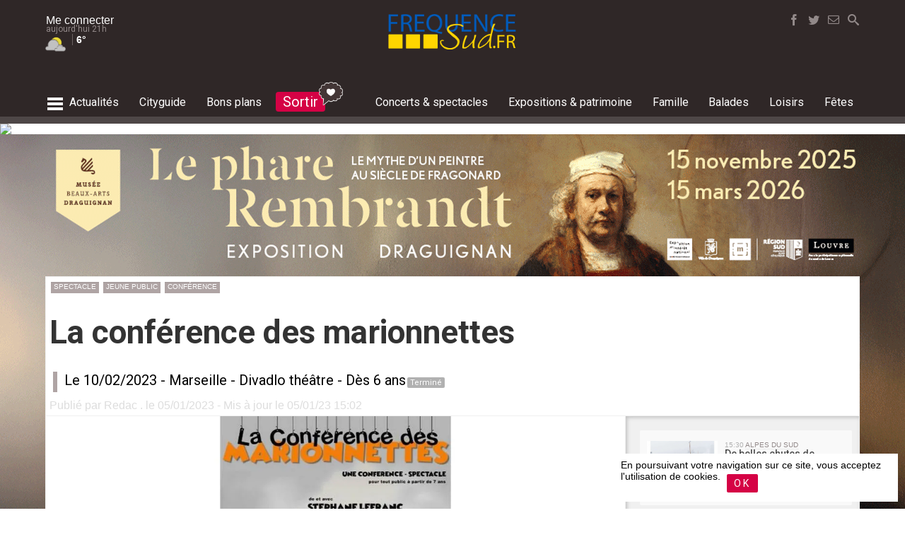

--- FILE ---
content_type: text/html; charset=UTF-8
request_url: https://www.frequence-sud.fr/art-88258-la_conference_des_marionnettes_marseille
body_size: 22919
content:
	
<!DOCTYPE HTML PUBLIC "-//W3C//DTD HTML 4.01 Transitional//EN" "http://www.w3.org/TR/html4/loose.dtd">
<HTML lang=fr  xmlns="http://www.w3.org/1999/xhtml">
<head>
<meta http-equiv="Content-Type" content="text/html; charset=utf-8">
<title>La conférence des marionnettes  - 10/02/2023 - Marseille - Frequence-sud.fr</title>
<link rel="canonical" href="https://www.frequence-sud.fr/m/art-88258-la_conference_des_marionnettes_marseille"/>


<META NAME="description" CONTENT="Une conférence spectacle de et avec Stéphane Lefranc. A voir dans le cadre du Festival des marionnettes au Divadlo Théâtre le 10 février.">
<META NAME="keywords" CONTENT="Marseille, La conférence des marionnettes">
<meta name="robots" content="max-image-preview:large">
<meta property="og:site_name" content="frequence-sud.fr">
<meta property="og:title" content="La conférence des marionnettes">
<meta property="og:type" content="article">
<meta property="og:url" content="https://www.frequence-sud.fr/art-88258-la_conference_des_marionnettes_marseille">
<meta property="og:image" content="https://www.frequence-sud.fr/admin/transfert/data/88258.jpg">
<meta name="twitter:card" content="summary_large_image">
<meta name="twitter:site" content="@frequencesud">
<meta name="twitter:title" content="La conférence des marionnettes">
<meta name="twitter:description" content="Une conférence spectacle de et avec Stéphane Lefranc. A voir dans le cadre du Festival des marionnettes au Divadlo Théâtre le 10 février.">
<meta name="twitter:image" content="https://www.frequence-sud.fr/admin/transfert/data/88258.jpg">

<META NAME="robots" CONTENT="follow,index,all">
<META NAME="rating" CONTENT="General">
<META NAME="revisit-after" CONTENT="7 days">
<meta name="Content-Language" content="fr">


<!--<link rel="shortcut icon" href="https://www.frequence-sud.fr/img/icons/favicon.ico" type="image/x-icon">-->
<!--<link rel="icon" href="https://www.frequence-sud.fr/img/icons/favicon.png" type="image/png">-->
<link rel="icon" sizes="32x32" href="https://www.frequence-sud.fr/img/icons/favicon-32.png" type="image/png">
<link rel="icon" sizes="64x64" href="https://www.frequence-sud.fr/img/icons/favicon-64.png" type="image/png">
<link rel="icon" sizes="96x96" href="https://www.frequence-sud.fr/img/icons/favicon-96.png" type="image/png">
<link rel="icon" sizes="196x196" href="https://www.frequence-sud.fr/img/icons/favicon-196.png" type="image/png">
<link rel="apple-touch-icon" sizes="152x152" href="https://www.frequence-sud.fr/img/icons/apple-touch-icon.png">
<link rel="apple-touch-icon" sizes="60x60" href="https://www.frequence-sud.fr/img/icons/apple-touch-icon-60x60.png">
<link rel="apple-touch-icon" sizes="76x76" href="https://www.frequence-sud.fr/img/icons/apple-touch-icon-76x76.png">
<link rel="apple-touch-icon" sizes="114x114" href="https://www.frequence-sud.fr/img/icons/apple-touch-icon-114x114.png">
<link rel="apple-touch-icon" sizes="120x120" href="https://www.frequence-sud.fr/img/icons/apple-touch-icon-120x120.png">
<link rel="apple-touch-icon" sizes="144x144" href="https://www.frequence-sud.fr/img/icons/apple-touch-icon-144x144.png">
<meta name="msapplication-TileImage" content="https://www.frequence-sud.fr/img/icons/favicon-144.png">
<meta name="msapplication-TileColor" content="#FFFFFF">

<meta name="theme-color" content="#d50245"/>

<link rel="alternate" type="application/rss+xml" title="Agenda Provence" href="https://www.frequence-sud.fr/rss/flux.xml">
<link rel="alternate" type="application/rss+xml" title="Agenda Var" href="https://www.frequence-sud.fr/rss/flux_var.xml">
<link rel="alternate" type="application/rss+xml" title="Agenda Marseille" href="https://www.frequence-sud.fr/rss/flux_mrs.xml">
<link rel="alternate" type="application/rss+xml" title="Actualité culture et loisirs en Provence" href="https://www.frequence-sud.fr/rss/fluxactu.xml">

<link href="https://www.frequence-sud.fr/Scripts/opensearch.xml" rel="search" title="frequence-sud.fr" type="application/opensearchdescription+xml">     

<link href="https://www.frequence-sud.fr/style.css" rel="stylesheet" type="text/css">

<LINK rel=stylesheet href="https://www.frequence-sud.fr/css/base.css" >
<LINK rel=stylesheet href="https://www.frequence-sud.fr/css/style_v5.css" >

<LINK rel=stylesheet href="https://www.frequence-sud.fr/css/home_v6.css" >
<LINK rel=stylesheet href="https://www.frequence-sud.fr/css/agenda_v6.css" >

<LINK rel=stylesheet href="https://www.frequence-sud.fr/css/font/font.css" >
<LINK rel=stylesheet href="https://www.frequence-sud.fr/css/font/font_brandon.css" >
<LINK rel=stylesheet href="https://www.frequence-sud.fr/css/icon2/style.css" >
<!--<LINK rel=stylesheet href="https://www.frequence-sud.fr/css/icon/noel/style.css" >-->

<link href="https://www.frequence-sud.fr/css/article.css" rel="stylesheet" type="text/css">
<LINK rel=stylesheet href="https://www.frequence-sud.fr/img/home/base.css" >
<LINK rel=stylesheet href="https://www.frequence-sud.fr/img/home/modules.css" >
<link href='https://fonts.googleapis.com/css?family=Roboto+Condensed:300,400,700|Roboto:300,400,500,700,900|Source+Sans+Pro:400,600|Montserrat:400,500,700' rel='stylesheet' type='text/css'>

<style >
.sum2018_col_elem {    vertical-align: top;
    box-sizing: border-box;
    padding: 5px;
    margin-left: 10px;
	margin-top:10px;
    border-radius: 5px;
    /* border: 2px #ffffff solid; */
    color: #fff; width: 145px;
    
    display: flex;}
.sum2018_col_elem_picto {  border-radius: 50%;    border: 2px #ffffff solid;   max-width: 35px;    padding: 2px;    display:  inline-block;}
.sum2018_col_elem_txt {      padding: 0 5px;
    box-sizing: border-box;
    font-family: 'BrandonGrotesque';
    text-transform: uppercase;
    letter-spacing: 0.02em;
    font-size: 13px;
    line-height: 15px;}
.sum2018_col_detail_titre {      padding: 0 5px;
    box-sizing: border-box;
    font-family: 'BrandonGrotesque';
    text-transform: uppercase;
    letter-spacing: 0.02em;
    font-size: 18px;
    line-height: 15px;
	color:#4a4a4a;
	padding-top:5px;}	
	
</style><!--<script src="https://code.jquery.com/jquery-1.12.4.js"></script>-->
<script src="https://code.jquery.com/jquery-3.3.1.min.js"    ></script>

<script src="https://code.jquery.com/ui/1.12.1/jquery-ui.js"></script>
<script src="https://www.frequence-sud.fr/rss/jquery/datepicker/jquery.ui.datepicker-fr.js"></script>
<script src="https://www.frequence-sud.fr/Scripts/switch/jquery.simpleswitch.js"></script>

<script src="//cdnjs.cloudflare.com/ajax/libs/jquery-form-validator/2.3.26/jquery.form-validator.min.js"></script>

<LINK rel=stylesheet href="https://www.frequence-sud.fr/Scripts/switch/simple-switch.css" >
  <link rel="stylesheet" href="//code.jquery.com/ui/1.12.1/themes/base/jquery-ui.css">
<style>
										
.fixed-container.scroll-to-fixed-fixed { width:0px!important;}
.fixed-container.scroll-to-fixed-fixed .caption {
}
</style>

<!-- wrapper -->
<script src="https://www.frequence-sud.fr/Scripts/wrapp_2017.js"></script>

<script type="text/javascript" >
if ('serviceWorker' in navigator && 'PushManager' in window) {
  navigator.serviceWorker.register('https://www.frequence-sud.fr/service-worker.js');
}




$(document).ready(function(){
		$(".mybox").simpleSwitch();
		
	
		
		

	

  /// **************************** LIVE ARTICLE *********************************
	if ($('#bloc_live_content').hasClass('live_active')) { live_active(); } // lancement du script live
 
	
	
	 


 
	//	var boucle = setInterval(refresh_live, temps)	
	

	 

});
function live_active() {
		var temps = 60000 //temps (en ms) que tu estimes pour que ton scriptIp s'exécute
		var last_live = $('.live_mod:first').attr('id');
		function refresh_live() {
			last_live = $('.live_mod:first').attr('id');	
			$('#statut_live').removeClass("anim_live");
			$.ajax({
				url: 'https://www.frequence-sud.fr/elements/modules/actu/live/live_last_live.php',
				type: 'POST',
				data: 'live_info='+last_live,
				success:
					function(retour){
						data = $.parseJSON(retour);
					$('#'+last_live).before(data['content']).fadeIn(); 
					$('#statut_live').html(data['statut']).addClass("anim_live"); 
				}
			});
		}
		var boucle = setInterval(refresh_live, temps)	
	 }
	 
function get_contenu_inct(demande) {
	   	 var id_inct = $('#id_inct').attr('id_inct'); 
		 $('#event_plus_content').hide();
		 $('#inct_loading_rosace').show();
		 
		
			$.ajax({
				url: 'https://www.frequence-sud.fr/selection/ajax/event_plus_ajax.php',
				type: 'POST',
				data: 'demande='+demande+'&inct='+id_inct,
				success:
					function(retour){
						data = $.parseJSON(retour);
					$('#inct_loading_rosace').hide();
		 			$('#event_plus').replaceWith(data['content']).fadeIn(); 
				//	affiche_points();
					
					}
				});
				
 }
</script>
 <script type="text/javascript" >
function stat_article() { 
		$.ajax({
				url: 'https://bmarseille.fr/core/stats/stat_article.php',
				type: 'get',
				data: 'id_article='+88258		
				/*success: function(data) {
					//$( ".articlebase" ).append(data);
						}*/
			});
	}
stat_article();
</script>

<script src="https://www.frequence-sud.fr/Scripts/navig/navig_base2017.js" type="text/javascript"></script> 

<!-- bxSlider Javascript file -->
<!--<script src="https://www.frequence-sud.fr/Scripts/bxslider/jquery.bxslider.min.js"></script>-->
<!-- bxSlider CSS file -->
<!--<link href="https://www.frequence-sud.fr/Scripts/bxslider/jquery.bxslider.css" rel="stylesheet" />-->

<link rel="stylesheet" href="https://cdn.jsdelivr.net/bxslider/4.2.12/jquery.bxslider.css">
 <!--<script src="https://ajax.googleapis.com/ajax/libs/jquery/3.1.1/jquery.min.js"></script>-->
  <script src="https://cdn.jsdelivr.net/bxslider/4.2.12/jquery.bxslider.min.js"></script>


<script src="https://www.frequence-sud.fr/Scripts/scrolltofixed/jquery-scrolltofixed.js" type="text/javascript"></script>
<script type="text/javascript">
$(document).ready(function(){
	
$('#bloc_promo_home').bxSlider({
  auto: true,
  mode: 'fade',
  controls:false,
  autoControls: false,
  stopAutoOnClick: true,
  pager: false,
  
});



/*	$("#bloc_menu_connect_lien").fancybox({
		'scrolling' : 'no',
		'titleShow'	: false,
		'topRatio'		: 0.2,
		'title'		: null,
		'autoResize': true,
		/*'beforeClose'	: function() {
		    $("#login_error").hide();
		}*/
	/*	'beforeClose'	: function() {
		    saveAction('undefined','0','undefined','undefined','undefined');
			console.log("sauv ok before");
		},
		'afterClose'	: function() {
		    saveAction('undefined','0','undefined','undefined','undefined');
			console.log("sauv ok");
		}*/
		
	/*	
	});*/
/*
	$("#login_form").bind("submit", function() {

	    if ($("#login_name").val().length < 1 || $("#login_pass").val().length < 1) {
	        $("#login_error").show();
	       /* $.fancybox.resize();*//*
	        return false;
	    }

	    $.fancybox.showLoading();

		$.ajax({
			type	: "POST",
			cache	: false,
			url		: "/data/login.php",
			data	: $(this).serializeArray(),
			success: function(data) {
				$.fancybox(data);
			}
		});

		return false;
	});*/
	
	$('#menu_base_menu').scrollToFixed( {
		preFixed: function() { 
			$('#logo_mini').fadeIn(); 
			$("#bouton_social_search").fadeIn(200).addClass( "bouton_search_fixed" );
			 },
        postFixed: function() { 
			$('#logo_mini').hide();
			$("#bouton_social_search").fadeIn(200).removeClass( "bouton_search_fixed" ); }
			});
/* 
    $('#menu').scrollToFixed( {
        preFixed: function() { 
			$('.menu_it_user').fadeIn();  $(this).find('.menu_it_user').css('display', 'inline-block');
			$('.menu_it_logo').fadeIn();  $(this).find('.menu_it_logo').css('display', 'inline-block'); 
			$('.menu_it_home').hide();  },
        postFixed: function() { 
			$('.menu_it_user').hide();
			$('.menu_it_logo').hide();
			$('.menu_it_home').fadeIn(); }
        });
		*/
		/*
 var taille_ecran =   $(document).width();	
 if ( taille_ecran >= 1150 ) { // actif uniquement si la taille écran est > à 1150 pixels
  var summaries = $('.fixed-container');
        summaries.each(function(i) {
            var summary = $(summaries[i]);
            var next = summaries[i + 1];


            summary.scrollToFixed({
                marginTop: $('#menu').outerHeight(true) + 10,
                limit: function() {
                    var limit = 0;
                    if (next ) {
                        limit = $(next).offset().top - $(this).outerHeight(true) - 10;
                    } /*else {
                        limit = $('#bloc_commentaires').offset().top - $(this).outerHeight(true) - 30;
                    } *//*
                    return limit;
                },
                zIndex: 999
            });
        });	
	}
*/
  $('#btn_up').click(function() {
    $('html,body').animate({scrollTop: 0}, 'slow');
  });
  
  $('#btn_up2').click(function() {
    $('html,body').animate({scrollTop: 0}, 'slow');
  });
  
});
    </script>
      <!-- FANCYBOX --
<script src="https://www.frequence-sud.fr/Scripts/fancybox2/fancybox-2.1.7/source/jquery.fancybox.js"></script>   -->
<!--<script src="//code.jquery.com/jquery-3.2.1.min.js"></script>-->

<link rel="stylesheet" href="https://cdnjs.cloudflare.com/ajax/libs/fancybox/3.2.5/jquery.fancybox.min.css" />
<script src="https://cdnjs.cloudflare.com/ajax/libs/fancybox/3.2.5/jquery.fancybox.min.js"></script>

     
<!-- AUTOSEARCH -->
<script src="https://www.frequence-sud.fr/Scripts/search/autosearch2.js"></script>  
<LINK rel=stylesheet href="https://www.frequence-sud.fr/Scripts/search/search_2017.css" media=screen>
<script src="//code.jquery.com/ui/1.10.4/jquery-ui.js"></script>
<script src="https://code.jquery.com/ui/1.12.1/jquery-ui.js"></script> 

    
<link href="https://www.frequence-sud.fr/Scripts/scrolldiv/scrollbar.css" rel="stylesheet" type="text/css" /> 
<script src="https://www.frequence-sud.fr/Scripts/scrolldiv/jquery.mousewheel.min.js"></script>
<script src="https://www.frequence-sud.fr/Scripts/scrolldiv/jquery.mCustomScrollbar.min.js"></script>


<!-- MASKED INPUT -->
 <script src="https://www.frequence-sud.fr/Scripts/jquery.maskedinput.min.js"></script>
 
 
<!--
<link type="text/css" href="https://www.frequence-sud.fr/Scripts/mmenu2/dist/jquery.mmenu.all.css" rel="stylesheet" />
    <script type="text/javascript" src="https://www.frequence-sud.fr/Scripts/mmenu2/dist/jquery.mmenu.all.min.js"></script> -->


<!--
<script async src="https://www.googletagmanager.com/gtag/js?id=UA-2918026-3"></script>
<script>
  window.dataLayer = window.dataLayer || [];
  function gtag(){dataLayer.push(arguments);}
  gtag('js', new Date());

  gtag('config', 'UA-2918026-3');
</script>-->

<!-- Google tag (gtag.js) -->
<script async src="https://www.googletagmanager.com/gtag/js?id=G-B29C26X9TR"></script>
<script>
  window.dataLayer = window.dataLayer || [];
  function gtag(){dataLayer.push(arguments);}
  gtag('js', new Date());

  gtag('config', 'G-B29C26X9TR');
</script>



 <script type="application/ld+json">
{
  "@context": "http://schema.org",
  "@type": "WebSite",
  "url": "https://www.frequence-sud.fr",
  "potentialAction": {
    "@type": "SearchAction",
    "target": "https://www.frequence-sud.fr/recherche/agenda.php?search_art={search_term_string}",
    "query-input": "required name=search_term_string"
  }
}



</script>

<script src="https://www.frequence-sud.fr/Scripts/navig/article.js" type="text/javascript"></script>
<!--<script src="https://www.frequence-sud.fr/Scripts/navig/navig_base2017.js"></script>
<!--<script src="https://www.frequence-sud.fr/Scripts/jquery-validation/dist/jquery.validate.min.js" type="text/javascript"></script>-->




<style>

/* Demo Syles */
body {
  margin: 0;
  font-family: Arial, Helvetica, sans-serif;
  font-size: 13px;
/*  line-height: 1.5;*/
}
.device {
  width: 640px;
  height: 300px;
  padding: 30px 40px;
  border-radius: 20px;
  background: #111;
  border: 3px solid white;
  margin: 5px auto;
  position: relative;
  box-shadow: 0px 0px 5px #000;
}

.contenu_base { 
/*padding-top: 100px;*/
/*    border-top: 10rem solid transparent;*/
height:82px;
  }

.content-slide {
  padding: 10px;

/*  margin-bottom:90px;*/
  
  overflow: hidden;
 /* color: #fff;*/
}
.title {
  font-size: 25px;
  margin-bottom: 10px;
}


  </style>


<script type="text/javascript" > 
		


$(function() {
	

		//  $("#bloc_flashactu_liste").mCustomScrollbar();

        /* $( "#menu_search_top" ).autocomplete({
      	minLength: 4,
     	source: "https://www.frequence-sud.fr/recherche/resultat_ajax.php",
		   
		  
	  
		  select: function( event, ui ) {
			$( "#menu_search_top" ).val( ui.item.titre ); 
			return false;
		  }
    })
	  	.data( "ui-autocomplete" )._renderItem = function( ul, item ) {
			  return $( "<li>" )
				.append( "<a href=https://www.frequence-sud.fr/" + item.lien_web + " ><div class=\"icon-" + item.type + " \" id=\"rech_icon\" ></div><div id=\"rech_titre\" >" + item.titre +"<div id=\"rech_sous_titre\" >" + item.sous_titre + "</div></div></a>" )
				.appendTo( ul );
    	};
		
		
		
		$('#menu_base_menu').scrollToFixed( {
        preFixed: function() { 
			//$('.menu_it_user').fadeIn();  $(this).find('.menu_it_user').css('display', 'inline-block');
			//$('.menu_it_logo').fadeIn();  $(this).find('.menu_it_logo').css('display', 'inline-block'); 
			//$('.menu_it_home').hide(); 
			 },
        postFixed: function() { 
			//$('.menu_it_user').hide();
			//$('.menu_it_logo').hide();
			//$('.menu_it_home').fadeIn(); 
			}
        });
		*/


 /*
	
  $( "#datedeb" ).datepicker({
			  defaultDate: "0",
			  showOn: "button",
      			buttonImage: "img/navigation/ux/add.png",
      			buttonImageOnly: true,
      			buttonText: "Choisir une date",
			  	changeMonth: true,
			  	changeYear: true,
			 	onClose: function( selectedDate ) {
			  		console.log(selectedDate); 
					$( ".ui-datepicker-trigger").hide();
					$( "#wra_div_date_choisie").html(selectedDate);
					inter_search('mdate','jdt-'+selectedDate,);
					
					
					//$( "#datefin" ).datepicker( "option", "minDate", selectedDate );
				}
			  });*/
			  
			  

	//		$('video').get(0).play();
	/*	$("#menu2_new").mmenu({
               "classes": "mm-slide",
               "offCanvas": {
                  "zposition": "front",
				  "position": "right"
               }
            });*/
			
		
		var testhaut = document.getElementById('bloc_contenu_base').offsetHeight;
	
			
			
			
});

function col_message(mode) { 
		if ( $("#colonne_messages").hasClass( "colonne_messages_cache" ) ) {
			$("#colonne_messages").removeClass( "colonne_messages_cache" );
		}	else { $("#colonne_messages").addClass( "colonne_messages_cache" ); }	


}


		</script>
        


 

<style>
.fixed-container.scroll-to-fixed-fixed { width:0px!important;}

   

	
	#inner_pb728 {
    margin: 20px -20px 20px -15px;
    text-align: center;
    background: #eee;
    padding: 5px;
	padding-bottom:8px; }
#inner_pb728_div {     margin: 0 auto;
    max-width: 728px;
    text-align: center; }
	
#inner_pb728_txt {
	text-align: left;
    font-size: 10px;
    color: #5f6972;
    text-transform: uppercase;	
}
</style>

<link rel="stylesheet" href="css/print.css" type="text/css" media="print" />



<script type="text/javascript">
 var proxi_content = '0'; 
 	$(document).ready(function() {
		$("a[rel=example_group]").fancybox({
		'loop' : false 
		});
	});
	


	 
		 var st = $(this).scrollTop();	
		
		
			
function cookie_accept() {
	$.ajax({
				url: 'https://www.frequence-sud.fr/admin/core/util/cookie_accept.php',
				type: 'get',
				//Succès de la requête
				success: function(data) {
					$('#bloc_rgpd').hide();
						}
			});
}

	
	function ajax_info_proxi() { 
		$.ajax({
				url: 'https://www.frequence-sud.fr/elements/modules/lieu/liste_lieu_proximite.php',
				type: 'get',
				data: 'villeid='+64,
 
				//Succès de la requête
				success: function(data) {
					$('#bloc_infoproxi_content').html(data);
					$('#bloc_infoproxi_content').removeClass('chargement');
						}
			});
	}
	
		function ajax_info_proxi_content(type_search) { 
		$.ajax({
				url: 'https://www.frequence-sud.fr/elements/modules/lieu/liste_lieu_balade.php',
				type: 'get',
				data: 'latitude='+43.288+'&longitude='+5.394385+'&type_search='+type_search,
		
				success: function(data) {
					$('#bloc_infoproxi_content').html(data);
					$('#bloc_infoproxi_content').removeClass('chargement');
						}
			});
	}
</script>

<script type="text/javascript"> /*
$( window ).load(function() {
var testhaut = document.getElementById('bloc_contenu_base').offsetHeight;
//	 alert ("test ="+testhaut);  
 }); */

 	 /*


  $(window).scroll(function(){
//     if($(window).scrollTop()<1000){
	 var offset = $('#bloc_commentaires:last').offset(); 
	 
	 if( offset.top-$(window).height()+200 >= $(window).scrollTop() ) { $('#rappel_bas').fadeOut();     } else {         $('#rappel_bas').fadeIn();      }
  });
}); */
    </script>



<script async='async' src='https://www.googletagservices.com/tag/js/gpt.js'></script>
<script>
  var googletag = googletag || {};
  googletag.cmd = googletag.cmd || [];
</script>
<script>
  googletag.cmd.push(function() {
    googletag.defineSlot('/1015823/FS_970', [970, 250], 'div-gpt-ad-1497806763213-0').setTargeting("theme", ["Spectacle","jeune public","conference"]).setTargeting("geoloc", "2").addService(googletag.pubads());
    googletag.defineSlot('/1015823/FS_Pavé', [300, 250], 'div-gpt-ad-1497806763213-1').setTargeting("theme", ["Spectacle","jeune public","conference"]).setTargeting("geoloc", "2").addService(googletag.pubads());
    googletag.defineSlot('/1015823/FS_XXL_BASE', [728, 90], 'div-gpt-ad-1497806763213-2').setTargeting("theme", ["Spectacle","jeune public","conference"]).setTargeting("geoloc", "2").addService(googletag.pubads());
    googletag.defineSlot('/1015823/FS_XXL_BASE', [728, 90], 'div-gpt-ad-1497806763213-3').setTargeting("theme", ["Spectacle","jeune public","conference"]).setTargeting("geoloc", "2").addService(googletag.pubads());
    googletag.pubads().enableSingleRequest();
    googletag.pubads().collapseEmptyDivs();
    googletag.enableServices();
  });
</script>




	
<script type="application/ld+json">
{
  "@context": "http://schema.org",
  "@type": "ChildrensEvent",
  "name": "La conférence des marionnettes",
  "startDate": "2023-02-10T00:00+0100",
  "endDate": "2023-02-10T00:00+0100",
  "eventAttendanceMode": "https://schema.org/OfflineEventAttendanceMode",
  "eventStatus": "https://schema.org/EventScheduled",
  "location": {
		"@type": "LocalBusiness",
		"name": "Divadlo thÃ©Ã¢tre",
		"image": "https://www.frequence-sud.fr/admin/transfert_lieu/data/156.jpg",
			  		"address": {
			  "@type": "PostalAddress",
			  "streetAddress": "69 rue sainte cécile<br />13005<br />",
			  "addressLocality": "Marseille"

		   },
				"telephone": "04 91 25 94 34",
				"url": "https://www.frequence-sud.fr/loc-156-divadlo_theatre_marseille",
		"geo": {
				"@type": "GeoCoordinates",
				"latitude": 43.288,
				"longitude": 5.394385		  	}
  },
  "image": "https://www.frequence-sud.fr/admin/transfert/data/88258.jpg",
    "description": "Une conférence spectacle de et avec Stéphane Lefranc. A voir dans le cadre du Festival des marionnettes au Divadlo Théâtre le 10 février.",
 
   "url" : "https://www.frequence-sud.fr/art-88258-la_conference_des_marionnettes_marseille"
  
}
</script>

<!-- AUTOSEARCH -->

<LINK rel=stylesheet href="Scripts/search/search2.css" media=screen>


       <!--         <link href="https://afeld.github.io/emoji-css/emoji.css" rel="stylesheet">-->
       
       
         
       
</head>

<body >
          
<div id="menu_overlay">
	<div id="menu_ov_bloc">
    	<div id="menu_ov_bloc_close" onClick="menu_global();" ><span class="icon-cancel3"></span></div>
    	<div id="menu_ov_bloc_content">
        	<div class="mov_elem source">
            	<div class="mov_elem_titre">Editions locales</div>
                <div class="mov_elem_lien"><a href="https://www.frequence-sud.fr/">- accueil région</a></div>
                <div class="mov_elem_lien"><a href="https://www.frequence-sud.fr/local/Aix-en-Provence.html">- Aix en Provence</a></div>
                <div class="mov_elem_lien"><a href="https://www.frequence-sud.fr/local/Arles.html">- Arles</a></div>
                <div class="mov_elem_lien"><a href="https://www.frequence-sud.fr/local/Marseille.html">- Marseille</a></div>
                <div class="mov_elem_lien"><a href="https://www.frequence-sud.fr/local/Nice.html">- Nice</a></div>
                <div class="mov_elem_lien"><a href="https://www.frequence-sud.fr/local/La_Seyne-sur-Mer.html">- La Seyne sur Mer</a></div>
				<div class="mov_elem_lien"><a href="https://www.frequence-sud.fr/local/Toulon.html">- Toulon</a></div>
                <div class="mov_elem_lien" onClick="menu_ville();" style="cursor:pointer;"><span class="icon-caret-right"></span> Plus d'éditions locales</div>
            </div>
            <div class="mov_elem source">
            	<div class="mov_elem_titre"><a href="https://www.frequence-sud.fr/selection/actu.php" class="blanc"> actualités</a></div>
                <div class="mov_elem_lien"><a href="https://www.frequence-sud.fr/selection/actu2.php?search_art=tourisme">- tourisme</a></div>
                <div class="mov_elem_lien"><a href="https://www.frequence-sud.fr/selection/actu2.php?search_art=nature">- environnement</a></div>
            </div>
            <div class="mov_elem source">
            	<div class="mov_elem_titre"><a href="https://www.frequence-sud.fr/cityguide.php" class="blanc">cityguide</a></div>
                <div class="mov_elem_lien"><a href="https://www.frequence-sud.fr/recherche/agenda.php?type_search=boire" >- boire un verre</a></div>
                <div class="mov_elem_lien"><a href="https://www.frequence-sud.fr/recherche/agenda.php?type_search=manger" >- restaurants</a></div>
                <div class="mov_elem_lien"><a href="https://www.frequence-sud.fr/recherche/agenda.php?type_search=shopping" >- shopping</a></div>
            </div>
            <div class="mov_elem source">
            	<div class="mov_elem_titre"><a href="https://www.frequence-sud.fr/concours/bonsplans.php" class="blanc">bons plans & invitations</a></div>
                <div class="mov_elem_lien"><a href="https://www.frequence-sud.fr/concours/bonsplans.php" >- invitations</a></div>
            </div>
           <div class="mov_elem source">
            	<div class="mov_elem_titre"><a href="https://www.frequence-sud.fr/concert.php" class="blanc">Concerts et spectacles</a></div>
                <div class="mov_elem_lien"><a href="https://www.frequence-sud.fr/concert.php">- l'agenda concert & spectacles</a></div>
                <div class="mov_elem_lien"><a href="https://www.frequence-sud.fr/concert.php">- actualités</a></div>
                <div class="mov_elem_lien"><a href="https://www.frequence-sud.fr/selection/interview-reportages.php">- reportages, interviews et chroniques</a></div>
                <div class="mov_elem_lien"><a href="https://www.frequence-sud.fr/recherche/agenda.php?type_search=salledespectacle">- salles de spectacles</a></div>
                <div class="mov_elem_lien"><a href="https://www.frequence-sud.fr/selection/artiste.php">- artistes</a></div>
           </div>
           <div class="mov_elem source">
            	<div class="mov_elem_titre"><a href="https://www.frequence-sud.fr/expositions.php" class="blanc">Expositions & patrimoine</a></div>
                <div class="mov_elem_lien"><a href="https://www.frequence-sud.fr/expositions.php">- l'agenda expositions & patrimoine</a></div>
                <div class="mov_elem_lien"><a href="https://www.frequence-sud.fr/recherche/agenda.php?type_search=lieuexpo">- lieux d'exposition</a></div>
                <div class="mov_elem_lien"><a href="https://www.frequence-sud.fr/recherche/agenda.php?type_search=bal_culture" >- musées et monuments historiques</a></div>
           </div>
          <div class="mov_elem source">
            	<div class="mov_elem_titre"><a href="https://www.frequence-sud.fr/famille.php" class="blanc">famille</a></div>
                <div class="mov_elem_lien"><a href="https://www.frequence-sud.fr/famille.php" >- les sorties en famille</a></div>
                <div class="mov_elem_lien"><a href="https://www.frequence-sud.fr/art-25374-nos_idees_pour_des_vacances_en_paca_reussies_region_paca">- vacances en famille</a></div>
           </div>
           <div class="mov_elem source">
            	<div class="mov_elem_titre"><a href="https://www.frequence-sud.fr/balades.php" class="blanc">nature</a></div>
                <div class="mov_elem_lien"><a href="https://www.frequence-sud.fr/balades.php" >- balades</a></div>
                <div class="mov_elem_lien"><a href="https://www.frequence-sud.fr/selection/carterisque.php">- carte de l'accès aux massifs</a></div>
                <div class="mov_elem_lien"><a href="https://www.frequence-sud.fr/balades.php" >- actualités nature et environnement</a></div>
                <div class="mov_elem_lien"><a href="https://www.frequence-sud.fr/art-5729-les_alpes_du_sud_alpes_du_sud" >- les Alpes du Sud en été</a></div>
           </div>
           <div class="mov_elem source">
            	<div class="mov_elem_titre"><a href="https://www.frequence-sud.fr/loisirs.php" class="blanc">loisirs</a></div>
                <div class="mov_elem_lien"><a href="https://www.frequence-sud.fr/loisirs.php" >- le guide des activités et actualités loisirs</a></div>
                <div class="mov_elem_lien"><a href="https://www.frequence-sud.fr/art-692-le_guide_des_plages_region_paca">- le guide des plages</a></div>
                <div class="mov_elem_lien"><a href="https://www.iski.fr/" target="_blank">- stations de ski des Alpes du Sud</a></div>
           </div>
           <div class="mov_elem source">
            	<div class="mov_elem_titre"><a href="https://www.frequence-sud.fr/fetes.php" class="blanc">fêtes & événements</a></div>
                <div class="mov_elem_lien"><a href="https://www.frequence-sud.fr/recherche/agenda.php?type_search=fete">- l'agenda des fêtes et événements en Provence</a></div>
           </div>
           
           <div class="mov_elem source">
            	<div class="mov_elem_titre">Mon Frequence-sud.fr</div>
                <!--<div class="mov_elem_lien">comptes utilisateurs</div>-->
                <div class="mov_elem_lien"><a href="https://www.frequence-sud.fr/magazine.php">- newsletters</a></div>
           </div>
           <div class="mov_elem source">
            	<div class="mov_elem_titre">Frequence-sud.fr</div>
                <div class="mov_elem_lien"><a href="https://www.frequence-sud.fr/contact.php">- nous contacter</a></div>
                <div class="mov_elem_lien"><a href="https://www.frequence-sud.fr/pro/">- annoncer un événement</a></div>
                <div class="mov_elem_lien"><a href="https://www.frequence-sud.fr/pro/">- publicité</a></div>
                <div class="mov_elem_lien">- Ifestival Media Lab, petit concentré d'innovation</div>
                <div class="mov_elem_lien"><a href="https://www.frequence-sud.fr/legal.php">- mentions légales</a></div>
           </div>
        </div>
        
    </div>
    
	<div style="background: #4d4646;       height: 30px;    margin: 0 auto;    color: #fff;    bottom: 0;    position: relative;    margin-top: 40px;">
    	<div id="menu_base_sous_menu2" >  
            <div id="menu_sec_selection2" >
                             </div>
   		 </div>
    </div>
</div>

                    
<div id="menu_overlay_ville">
	<div id="menu_ov_bloc">
    	<div id="menu_ov_bloc_close" onClick="menu_ville();" ><span class="icon-cancel3"></span></div>
    	<div id="menu_ov_bloc_content">
        	<div class="mov_elem source">
            	<div class="mov_elem_titre">Bouches du Rhône</div>
                <div class="mov_elem_lien"><a href="https://www.frequence-sud.fr/local/Aix-en-Provence.html">- Aix en Provence</a></div>
                <div class="mov_elem_lien"><a href="https://www.frequence-sud.fr/local/Arles.html">- Arles</a></div>
                <div class="mov_elem_lien"><a href="https://www.frequence-sud.fr/local/Aubagne.html">- Aubagne</a></div>
                <div class="mov_elem_lien"><a href="https://www.frequence-sud.fr/local/Gardanne.html">- Gardanne</a></div>
                <div class="mov_elem_lien"><a href="https://www.frequence-sud.fr/local/Istres.html">- Istres</a></div>
                <div class="mov_elem_lien"><a href="https://www.frequence-sud.fr/local/La_Ciotat.html">- La Ciotat</a></div>
                <div class="mov_elem_lien"><a href="https://www.frequence-sud.fr/local/Marseille.html">- Marseille</a></div>
                <div class="mov_elem_lien"><a href="https://www.frequence-sud.fr/local/Marignane.html">- Marignane</a></div>
                <div class="mov_elem_lien"><a href="https://www.frequence-sud.fr/local/Martigues.html">- Martigues</a></div>
                <div class="mov_elem_lien"><a href="https://www.frequence-sud.fr/local/Miramas.html">- Miramas</a></div>
                <div class="mov_elem_lien"><a href="https://www.frequence-sud.fr/local/Salon-De-Provence.html">- Salon-De-Provence</a></div>
                <div class="mov_elem_lien"><a href="https://www.frequence-sud.fr/local/Tarascon.html">- Tarascon</a></div>
                <div class="mov_elem_lien"><a href="https://www.frequence-sud.fr/local/Vitrolles.html">- Vitrolles</a></div>              
            </div>
            <div class="mov_elem source">
            	<div class="mov_elem_titre">Var</div>
                   	<div class="mov_elem_lien"><a href="https://www.frequence-sud.fr/local/Bandol.html">- Bandol</a></div>
                   	<div class="mov_elem_lien"><a href="https://www.frequence-sud.fr/local/Brignoles.html">- Brignoles</a></div>
                   	<div class="mov_elem_lien"><a href="https://www.frequence-sud.fr/local/Draguignan.html">- Draguignan</a></div>
                   	<div class="mov_elem_lien"><a href="https://www.frequence-sud.fr/local/Frejus.html">- Fréjus</a></div>
                   	<div class="mov_elem_lien"><a href="https://www.frequence-sud.fr/local/Hyeres.html">- Hyères</a></div>
                   	<div class="mov_elem_lien"><a href="https://www.frequence-sud.fr/local/La_Garde.html">- La Garde</a></div>
                	<div class="mov_elem_lien"><a href="https://www.frequence-sud.fr/local/La_Seyne-sur-Mer.html">- La Seyne sur Mer</a></div>
					<div class="mov_elem_lien"><a href="https://www.frequence-sud.fr/local/La_Valette-du-Var.html">- La Valette-du-Var</a></div>
					<div class="mov_elem_lien"><a href="https://www.frequence-sud.fr/local/Saint-Cyr-sur-Mer.html">- Saint-Cyr-sur-Mer</a></div>
					<div class="mov_elem_lien"><a href="https://www.frequence-sud.fr/local/Saint-Raphael.html">- Saint-Raphaël</a></div>
					<div class="mov_elem_lien"><a href="https://www.frequence-sud.fr/local/Saint-Tropez.html">- Saint-Tropez</a></div>
					<div class="mov_elem_lien"><a href="https://www.frequence-sud.fr/local/Sainte-Maxime.html">- Sainte-Maxime</a></div>
					<div class="mov_elem_lien"><a href="https://www.frequence-sud.fr/local/Sanary-sur-Mer.html">- Sanary-sur-Mer</a></div>
					<div class="mov_elem_lien"><a href="https://www.frequence-sud.fr/local/Six-Fours-les-Plages.html">- Six-Fours-les-Plages</a></div>
					<div class="mov_elem_lien"><a href="https://www.frequence-sud.fr/local/Toulon.html">- Toulon</a></div>
            </div>
            <div style="display: flex;     width: 50%;     flex-wrap: wrap;">
                <div class="mov_elem source" style="width: 45%;">
                    <div class="mov_elem_titre">Alpes Maritimes</div>
                      <div class="mov_elem_lien"><a href="https://www.frequence-sud.fr/local/Antibes.html">- Antibes</a></div>
                      <div class="mov_elem_lien"><a href="https://www.frequence-sud.fr/local/Cagnes.html">- Cagnes</a></div>
                      <div class="mov_elem_lien"><a href="https://www.frequence-sud.fr/local/Cannes.html">- Cannes</a></div>
                      <div class="mov_elem_lien"><a href="https://www.frequence-sud.fr/local/Nice.html">- Nice</a></div>
    
                    
                </div>
               
                <div class="mov_elem source" style="width: 45%;">
                    <div class="mov_elem_titre">Vaucluse</div>
                      <div class="mov_elem_lien"><a href="https://www.frequence-sud.fr/local/Avignon.html">- Avignon</a></div>
                </div> 
                
                 <div class="mov_elem source" style="width: 45%;">
                    <div class="mov_elem_titre">Alpes de Haute Provence</div>
                      <div class="mov_elem_lien"><a href="https://www.frequence-sud.fr/local/Digne.html">- Digne</a></div>
                </div> 
                
                <div class="mov_elem source" style="width: 45%;">
                    <div class="mov_elem_titre">Hautes Alpes</div>
                      <div class="mov_elem_lien"><a href="https://www.frequence-sud.fr/local/Gap.html">- Gap</a></div>
                </div> 
            </div>
        </div>
        
    </div>
    <div style="background: #4d4646;       height: 30px;    margin: 0 auto;    color: #fff;    bottom: 0;    position: relative;    margin-top: 40px;">
    	<div id="menu_base_sous_menu2" >  
            <div id="menu_sec_selection3" >
                             </div>
   		 </div>
    </div>

</div>


<div id="menu_base">

         

<div id="menu_base2">
     <div id="menu_search">
        <form name="form1" method="get" action="https://www.frequence-sud.fr/recherche/agenda.php" >
		    <span role="status" aria-live="polite" class="ui-helper-hidden-accessible"></span>
            <div style="display: flex;">
            	<input  id="menu_search_top" class="search_art ui-autocomplete-input" type="text" name="search_art" placeholder="Evénement, lieu, artiste, balade..." required="" autocomplete="off">
                <button type="submit" class="icon-search menu_social_icon_elem taille16 blanc" style="background: none;  border: none;" > </button>
             </div>
			<div><span class="search_label_txtintro">type:</span>
            	<label for="radio-1" class="search_label_radio" >sorties</label>
	    		<input name="choix_search" type="radio" id="radio-1" value="event" checked="checked" onchange="document.getElementsByName('search_art')[0].placeholder='Evénement, lieu, artiste, balade...';">
    			<label for="radio-2" class="search_label_radio">actualités, magazine & reportages</label>
    			<input type="radio" name="choix_search" id="radio-2" value="actu" onchange="document.getElementsByName('search_art')[0].placeholder='mot(s) clé(s) dans l\'actualité';">
            </div>    
            
       
    		<!--<label for="radio-3" class="search_label_radio">évènements passés</label>
    		<input type="radio" name="choix_search" id="radio-3" value="past">-->

         </form>  
         
     </div>
     <div id="menu_social_icon" class="grisclair3 " >
      			<div>
                	<a href="https://www.facebook.com/frequencesud" target="_blank" class="grisclair3"><div class="icon-facebook menu_social_icon_elem taille16"></div></a>
	                <a href="https://twitter.com/frequencesud" target="_blank" class="grisclair3"><div class="icon-twitter menu_social_icon_elem taille16"></div></a>
	                <div class="icon-envelope-o menu_social_icon_elem taille16" style="    top: -1px;    position: relative;" onClick="wrapp('news_global');"></div>
    	    		<a href="#" onClick="menu_search();" id="bouton_social_search"><div class="icon-search  menu_social_icon_elem taille16 grisclair3" id="icon_search" ></div></a>
                </div>
               <!-- <a href="https://www.frequence-sud.fr/selection/noel.php">
                <div id="homen_bloc_tourism" style="background:#b1dbf1 url(https://www.frequence-sud.fr/img/elements/noel2016/fond_bton.png) no-repeat">
                    <div style="flex: 1;">
                        
                        <div id="homen_bloc_tourism_titre" style="margin-top: 40px; color: #d50245;">noël en provence</div>
                     </div>
                </div> 
                </a> -->
               <!-- <a href="https://www.frequence-sud.fr/selection/ouverture-mp2018.php">
                <div id="homen_bloc_tourism" style="background: #d93932;">
                    <div style="flex: 1;">
                        
					<div id="homen_bloc_tourism_titre" style="    line-height: 16px;    font-size:  12px;">- edition speciale -</div>
                        <div style=" float:  right;">
						    <img src="https://www.frequence-sud.fr/img/home/home/a6086.jpg" id="homen_bloc_pave_home_img" style="    width: 88px;    margin: 0px 5px 0 5px;" alt="MP2018">
						</div>
                        <div id="homen_bloc_tourism_ville" style="   font-weight: bold;  height:auto;">
                        	<span style="   font-size: 16px;    line-height: 16px; letter-spacing: 0.09em;">fêtes d'ouverture</span>
                            <span style="display:none;">MP2018</span>
                        </div>
                        <div id="homen_bloc_tourism_soustitre" class="source400 taille12" style="padding:  2px; text-transform:  uppercase; color: #f9f7f0;  letter-spacing: 0.01em; font-size: 11px; line-height: 11px;">14 &gt; 18 février</div>
                     </div>
                </div>
                </a>-->
                
    </div>
    
    <div id="menu_base_ligne_top">
    	<div id="menu_base_ligne_top_left"><a href="http://www.frequence-sud.fr/"><img src="https://www.frequence-sud.fr/img/navigation/logo_fs_blanc.png" alt="Frequence-sud.fr" ></a></div>
 	</div>
 	 
	<div id="session_info"   >
        <div id="session_info_bloc">	
	<div style="display:inline-block; "> <a id="bloc_menu_connect_lien" title="Login" href="#bloc_menu_connect" class="blanc" onClick="wrapp('connexion');">Me connecter</a> </div>
<!--
 <div style="display:none" id="bloc_menu_connect">
 	 </div>-->        </div>
                                    
                            <div id="bloc_menu_meteo" class="blanc">
                <div class="taille14 source400"> 
                            <span class="source400 taille12 grisclair3">aujourd'hui 21h</span> 
                  <!--          <span class="icon-caret-left  grisclair3 card_menu_meteo_navig" ></span> 
                            <span class="icon-caret-right card_menu_meteo_navig"></span>                -->
                </div>
                <div id="card_menu_meteo_icon"><img src="https://www.frequence-sud.fr/img/navigation/ux/meteo/open/803.png" class="card_icon_meteo_menu"></div>
                <div id="card_menu_meteo_temp">
                            <div id="card_menu_meteo_temp_terre" class="taille14">
								                                <span class="blanc gras">6°</span>
                            </div>
                                      </div>
        </div>
                            
                               </div>
           
</div>
 <div id="menu_base_menu">
 	<div id="logo_mini"><a href="http://www.frequence-sud.fr/"><img src="https://www.frequence-sud.fr/img/navigation/logo_fs_blanc.png" alt="Frequence-sud.fr" id="logo_mini_img"></a></div>
 	<div id="menu_base_menu_div">
        <div class="header" style="display: inline-block;"><a href="#" onClick="menu_global();" class="head_menu_g"></a></div>
        <div id="menu_base_contenu">
          <div id="menu_principal" class="source taille18 blanc "  >
            <UL class=niveau1>
                   
              <!--      <div>Actualités</div>-->
                    <LI  class="menu_item ">
                            <div id="menu_titre_div"><a href="https://www.frequence-sud.fr/selection/actu.php" class=""><span class="menu_texte blanc ">Actualités</span></a></div>
                                 <UL class="niveau2" >
    	<div class="txtbase taille14 blocmenu menu_culture">		
            <div class="menu_b1">
                <div id="menu_b1_titre" ><a href="https://www.frequence-sud.fr/selection/actu.php" class="gris source500">culture</a></div>
                <div id="menu_b1_titre" ><a href="https://www.frequence-sud.fr/selection/actu.php?search_art=tourisme" class="gris source500">tourisme</a></div>
                <div id="menu_b1_titre" ><a href="https://www.frequence-sud.fr/selection/actu.php?search_art=nature" class="gris source500">environnement</a></div>
                                              
                <div class="menu_b1_bton_cherche menu_b1_cult2 source500" >
                	<a href="https://www.frequence-sud.fr/selection/actu.php" class="blanc"><span class="icon-search" style="margin-right:3px;"  ></span>recherche actualités</a>
                </div>
            
            </div>
        	<div class="menu_zone_mini"> 
                <div id="bloc_home_5actu">
                                     
                             <div id="bloc_home_3actu_col1_une">
                                <div id="img_3actu"><a href="https://www.frequence-sud.fr/art-108079-de_belles_chutes_de_neige_dans_les_alpes_du_sud__la_meteo_des_neiges_de_ce_weekend_du_10_et_11_janvier_alpes_du_sud">
                                  
                                    <img src="https://www.frequence-sud.fr/admin/transfert/a108079.jpg" alt="De belles chutes de neige dans les Alpes du Sud : La météo des neiges de ce weekend du 10 et 11 janvier"  border="0" class="ph_200"></a>
                                </div>
                                <div id="txt_3actu"><a href="https://www.frequence-sud.fr/art-108079-de_belles_chutes_de_neige_dans_les_alpes_du_sud__la_meteo_des_neiges_de_ce_weekend_du_10_et_11_janvier_alpes_du_sud">
                                    <div class="apercu taille18 gristop l18">De belles chutes de neige dans les Alpes du Sud : La météo des neiges de ce weekend du 10 et 11 janvier</div>
                                    <div class="source taille12 gris2 justifie txt_3actu_chapo">D'importantes chutes de neige sont en cours dans les Alpes du Sud depuis ce jeudi. Voici la météo des neiges de ce weekend du 10 et 11 janvier 2026.</div></a>
                                </div>
                             </div>
                                        
                             <div id="bloc_home_3actu_col1_une">
                                <div id="img_3actu"><a href="https://www.frequence-sud.fr/art-107303-que_faire_ce_week-end_dans_les_bouches-du-rhone___bouches_du_rhone">
                                   
                                    <img src="https://www.frequence-sud.fr/admin/transfert/a107303.jpg" alt="Que faire ce week-end dans les Bouches-du-Rhône ?"  border="0" class="ph_200"></a>
                                </div>
                                <div id="txt_3actu"><a href="https://www.frequence-sud.fr/art-107303-que_faire_ce_week-end_dans_les_bouches-du-rhone___bouches_du_rhone">
                                    <div class="apercu taille18 gristop l18">Que faire ce week-end dans les Bouches-du-Rhône ?</div>
                                    <div class="source taille12 gris2 justifie txt_3actu_chapo">Voilà notre sélection de sorties à ne pas rater ce week-end !</div></a>
                                </div>
                             </div>
                        <div id="bloc_home_3actu_col1_une">
                                <div id="img_3actu"><a href="https://www.frequence-sud.fr/art-78899-marche_des_rois_et_fete_de_la_saint-clair_a_allauch_c_est_ce_weekend___allauch">
                                  
                                    <img src="https://www.frequence-sud.fr/admin/transfert/a78899.jpg" alt="Marche des Rois et Fête de la Saint-Clair à Allauch c'est ce weekend !"  border="0" class="ph_200"></a>
                                </div>
                                <div id="txt_3actu"><a href="https://www.frequence-sud.fr/art-78899-marche_des_rois_et_fete_de_la_saint-clair_a_allauch_c_est_ce_weekend___allauch">
                                    <div class="apercu taille18 gristop l18">Marche des Rois et Fête de la Saint-Clair à Allauch c'est ce weekend !</div>
                                    <div class="source taille12 gris2 justifie txt_3actu_chapo">Première fête traditionnelle provençale de l'année, la Saint-Clair marque le début des festivités. Mais avant cela, venez assister à la Marche des Rois...</div></a>
                                </div>
                             </div>
                        <div id="bloc_home_3actu_col1_une">
                                <div id="img_3actu"><a href="https://www.frequence-sud.fr/art-108015-7_rendez-vous_gourmands_autour_de_la_truffe_au_programme_dans_le_var_et_les_alpes-maritimes_var">
                                    
                                    <img src="https://www.frequence-sud.fr/admin/transfert/a108015.jpg" alt="7 rendez-vous gourmands autour de la truffe au programme dans le Var et les Alpes-Maritimes"  border="0" class="ph_200"></a>
                                </div>
                                <div id="txt_3actu"><a href="https://www.frequence-sud.fr/art-108015-7_rendez-vous_gourmands_autour_de_la_truffe_au_programme_dans_le_var_et_les_alpes-maritimes_var">
                                    <div class="apercu taille18 gristop l18">7 rendez-vous gourmands autour de la truffe au programme dans le Var et les Alpes-Maritimes</div>
                                    <div class="source taille12 gris2 justifie txt_3actu_chapo">Et si l'on prolongeait les saveurs de nos tables de fin d'année en partant à la découverte des fêtes de la truffe ? Voilà 7 rendez-vous autour du diamant noir qui auront lieu prochainement dans le Var et les Alpes-Maritimes!</div></a>
                                </div>
                             </div>
                      
                         
                            
                            
                            
    <!--                            <div id="bloc_plusinfo_light" class="source taille14">
                                     <a href="https://www.frequence-sud.fr/selection/magazine.php" class="rouge"><span class="icon-chevron-circle-right taille12" style="margin-right:4px;"></span>tous les articles magazine</a>
                                </div>-->
                    </div>

			   </div>
               <div style="display:none;">			
                    <div class="tag_categorie rouge_culture"><a href="https://www.frequence-sud.fr/recherche/agenda.php?tag_search=exposition" class="blanc">expositions</a></div>
                    <div class="tag_categorie rouge_culture"><a href="https://www.frequence-sud.fr/recherche/agenda.php?tag_search_lieu=musee" class="blanc">musees</a></div>	
              </div>
          </div>
      
  	 </UL>
			
                    </LI>
                    <LI  class="menu_item ">
                            <div id="menu_titre_div"><a href="https://www.frequence-sud.fr/cityguide.php" class=""><span class="menu_texte blanc ">Cityguide</span></a></div>
                            <UL class="niveau2" >
    	<div class="txtbase taille14 blocmenu menu_culture">		
            <div class="menu_b1">
                <div id="menu_b1_titre" ><a href="https://www.frequence-sud.fr/recherche/agenda.php?type_search=manger" class="gris source500">restaurants</a></div>
                <div id="menu_b1_titre" ><a href="https://www.frequence-sud.fr/recherche/agenda.php?type_search=shopping" class="gris source500">shopping</a></div>
                                              
                <div class="menu_b1_bton_cherche menu_b1_cult2 source500" >
                	<a href="https://www.frequence-sud.fr/recherche/agenda.php?type_search=shopping" class="blanc"><span class="icon-search" style="margin-right:3px;"  ></span>recherche cityguide</a>
                </div>
            
            </div>
        	<div class="menu_zone_mini"> 
                <div id="bloc_home_5actu">
                                     
                             <div id="bloc_home_3actu_col1_une">
                                <div id="img_3actu"><a href="https://www.frequence-sud.fr/art-107303-que_faire_ce_week-end_dans_les_bouches-du-rhone___bouches_du_rhone">
                                  
                                    <img src="https://www.frequence-sud.fr/admin/transfert/a107303.jpg" alt="Que faire ce week-end dans les Bouches-du-Rhône ?"  border="0" class="ph_200"></a>
                                </div>
                                <div id="txt_3actu"><a href="https://www.frequence-sud.fr/art-107303-que_faire_ce_week-end_dans_les_bouches-du-rhone___bouches_du_rhone">
                                    <div class="apercu taille18 gristop l18">Que faire ce week-end dans les Bouches-du-Rhône ?</div>
                                    <div class="source taille12 gris2 justifie txt_3actu_chapo">Voilà notre sélection de sorties à ne pas rater ce week-end !</div></a>
                                </div>
                             </div>
                                        
                             <div id="bloc_home_3actu_col1_une">
                                <div id="img_3actu"><a href="https://www.frequence-sud.fr/art-102102-ce_mercredi_7_janvier___c_est_parti_pour_les_soldes_d_hiver_2026_en_provence_et_dans_toute_la_france___region_paca">
                                   
                                    <img src="https://www.frequence-sud.fr/admin/transfert/a102102.jpg" alt="Ce mercredi 7 janvier  : c'est parti pour les soldes d'hiver 2026 en Provence et dans toute la France !"  border="0" class="ph_200"></a>
                                </div>
                                <div id="txt_3actu"><a href="https://www.frequence-sud.fr/art-102102-ce_mercredi_7_janvier___c_est_parti_pour_les_soldes_d_hiver_2026_en_provence_et_dans_toute_la_france___region_paca">
                                    <div class="apercu taille18 gristop l18">Ce mercredi 7 janvier  : c'est parti pour les soldes d'hiver 2026 en Provence et dans toute la France !</div>
                                    <div class="source taille12 gris2 justifie txt_3actu_chapo">Les amateurs de bonnes affaires peuvent se réjouir : les soldes d'hiver débutent aujourd'hui, mercredi 7 janvier 2026, et dureront jusqu'au mardi 3 février 2026 inclus.</div></a>
                                </div>
                             </div>
                        <div id="bloc_home_3actu_col1_une">
                                <div id="img_3actu"><a href="https://www.frequence-sud.fr/art-102028-epiphanie__top_5_des_adresses_pour_trouver_les_meilleures_galettes_ou_gateaux_des_rois_a_marseille_marseille">
                                  
                                    <img src="https://www.frequence-sud.fr/admin/transfert/a102028.jpg" alt="Epiphanie : Top 5 des adresses pour trouver les meilleures galettes ou gâteaux des rois à Marseille"  border="0" class="ph_200"></a>
                                </div>
                                <div id="txt_3actu"><a href="https://www.frequence-sud.fr/art-102028-epiphanie__top_5_des_adresses_pour_trouver_les_meilleures_galettes_ou_gateaux_des_rois_a_marseille_marseille">
                                    <div class="apercu taille18 gristop l18">Epiphanie : Top 5 des adresses pour trouver les meilleures galettes ou gâteaux des rois à Marseille</div>
                                    <div class="source taille12 gris2 justifie txt_3actu_chapo">L'Épiphanie, célébrée le 6 janvier, est un moment incontournable pour les gourmands, qui marquent le début de l'année avec une délicieuse galette ou un gâteau des rois. À Marseille, cette tradition se réinvente chaque année, offrant aux habitants des créations aussi savoureuses qu'originales.</div></a>
                                </div>
                             </div>
                        <div id="bloc_home_3actu_col1_une">
                                <div id="img_3actu"><a href="https://www.frequence-sud.fr/art-107504-que_faire_ce_week-end_dans_le_var_et_les_alpes-maritimes____var">
                                    
                                    <img src="https://www.frequence-sud.fr/admin/transfert/a107504.jpg" alt="Que faire ce week-end dans le Var et les Alpes-Maritimes ? "  border="0" class="ph_200"></a>
                                </div>
                                <div id="txt_3actu"><a href="https://www.frequence-sud.fr/art-107504-que_faire_ce_week-end_dans_le_var_et_les_alpes-maritimes____var">
                                    <div class="apercu taille18 gristop l18">Que faire ce week-end dans le Var et les Alpes-Maritimes ? </div>
                                    <div class="source taille12 gris2 justifie txt_3actu_chapo">Dernier week-end pour profiter des festivités des Noël dans le Var et les Alpes-Maritimes ! Feu d'artifice, animations gratuites... Découvrez les temps forts !</div></a>
                                </div>
                             </div>
                      
                         
                            
                            
                            
    <!--                            <div id="bloc_plusinfo_light" class="source taille14">
                                     <a href="https://www.frequence-sud.fr/selection/magazine.php" class="rouge"><span class="icon-chevron-circle-right taille12" style="margin-right:4px;"></span>tous les articles magazine</a>
                                </div>-->
                    </div>

			   </div>
              
          </div>
      
  	 </UL>
		                         </LI>
                
        
                     <LI  class="menu_item ">
                            <div id="menu_titre_div"><a href="https://www.frequence-sud.fr/concours/" class=""><span class="menu_texte blanc ">Bons plans</span></a></div>
                            <UL class="niveau2" >
    	<div class="txtbase taille14 blocmenu menu_culture">		
            <div class="menu_b1">
                <div id="menu_b1_titre" ><a href="https://www.frequence-sud.fr/concours/" class="gris source500"  onMouseOver="show_bons_plans('invit');">Toutes les invitations &agrave; gagner</a></div>
                <div id="menu_b1_titre" ><a href="#" class="gris source500" onMouseOver="show_bons_plans('coupon');">Bons plans et r&eacute;ductions</a></div>
            </div>
        	<div class="menu_zone_mini"> 
                <div id="bloc_home_invit">
                	<div class="source600 taille18" style="margin-bottom:20px;">Les jeux concours du moment :</div>
                	<div id="bloc_home_5actu" style="padding-right:10px;">
                    
    
 <div id="include_mini" class="source">
   <a href="/art-108100-fred_nevche___alfred__edmond_dumas_dantes_plan-de-cuques"  >
            <div class="flex" style="    flex-direction: column;">
             
             <div class="" style="display: block;   position: relative; min-width:150px;">
            		 
					   
                                <img src="https://www.frequence-sud.fr/admin/transfert/pa108100.jpg" border="0" class="include_img155" loading="lazy">
                           
                                            
            </div>
            

            <div class="include_mini_date taille12 source">
            16/01            <div style="display:inline-block;"><span class="icon-placeholder-5"></span> Plan-De-Cuques</div>
           
            </div>
                        <div class="flex1 include_mini_txt">
                <div>
                        <span class="source600 taille18 gristop l18">Fred Nevché & Alfred : Edmond Dumas Dantès</span>
                           
                                        </div>
            </div>
             
         </div>
        </a>
   
</div>
                	</div>
               </div>
            </div>
        </div>
</UL>



				                    </LI>
            
                    
                    <LI  class="menu_item " >
                        <div id="menu_sortir">
                                <a href="https://www.frequence-sud.fr/recherche/agenda.php" >
                                    <div id="menu_base_ligne_2_right" class="blanc">
                                                                            <div id="menu_logo_rosace2"><img src="https://www.frequence-sud.fr/img/navigation/logo_rosace.png" ></div>

                                        <div class="taille20 source">Sortir </div>
                                    </div>
                          </a>   
                      </div>
                              <!--  <UL class="niveau2" id="bloc_sortir" >
                                     <div class="txtbase taille14 blocmenu blocmenu_rouge menu_musique">		                            
                                            <div id="bton_close_bloc_sortir"><a href="#" onClick="menu_rouge('ferme');" >fermer</a>  </div>
                                            <div id="bton_close_map"><a href="#" onClick="fermeture_carte();" >revenir</a></div>
                                            <div id="bloc_sortir_carte">
                                                <div id="sortir_map_canvas"></div> 
                                       </div>
                                           <div  id="bloc_sortir_base" >
                                              
                                                
                                            
                                         </div>
                                    </div>
                          </UL>-->
                    </LI>
                    <LI  class="menu_item ">
                            <div id="menu_titre_div"><a href="https://www.frequence-sud.fr/concerts.php" class=""><span class="menu_texte blanc ">Concerts & spectacles</span></a></div>
                            <UL class="niveau2" >
    	<div class="txtbase taille14 blocmenu menu_culture">		
            <div class="menu_b1">
                
                <div id="menu_b1_titre" ><a href="https://www.frequence-sud.fr/concerts.php" class="gris source500">actu musique</a></div>
         <!--        <div id="menu_b1_titre" ><a href="https://www.frequence-sud.fr/selection/interview-reportages.php" class="gris source500">reportages</a></div>-->
                <div id="menu_b1_titre" ><a href="https://www.frequence-sud.fr/recherche/agenda.php?type_search=salledespectacle" class="gris source500">salles de concerts</a></div>
      <!--          <div id="menu_b1_titre" ><a href="https://www.frequence-sud.fr/selection/artiste.php" class="gris source500">artistes</a></div>-->
                <div class="menu_b1_bton_cherche menu_b1_cult2 source500" >
                	<a href="https://www.frequence-sud.fr/recherche/agenda.php?type_search=concert" class="blanc"><span class="icon-search" style="margin-right:3px;"  ></span>recherche concerts <br>& spectacles</a>
                </div>
            
            </div>
        	<div class="menu_zone_mini"> 
                <div id="bloc_home_5actu">
                                     
                             <div id="bloc_home_3actu_col1_une">
                                <div id="img_3actu"><a href="https://www.frequence-sud.fr/art-107303-que_faire_ce_week-end_dans_les_bouches-du-rhone___bouches_du_rhone">
                                  
                                    <img src="https://www.frequence-sud.fr/admin/transfert/a107303.jpg" alt="Que faire ce week-end dans les Bouches-du-Rhône ?"  border="0" class="ph_200"></a>
                                </div>
                                <div id="txt_3actu"><a href="https://www.frequence-sud.fr/art-107303-que_faire_ce_week-end_dans_les_bouches-du-rhone___bouches_du_rhone">
                                    <div class="apercu taille18 gristop l18">Que faire ce week-end dans les Bouches-du-Rhône ?</div>
                                    <div class="source taille12 gris2 justifie txt_3actu_chapo">Voilà notre sélection de sorties à ne pas rater ce week-end !</div></a>
                                </div>
                             </div>
                                        
                             <div id="bloc_home_3actu_col1_une">
                                <div id="img_3actu"><a href="https://www.frequence-sud.fr/art-108009-1ere_edition_de_grand_amour_festival_a__aix_en_provence__3_scenes__16_tetes_d_affiche_internationales____aix_en_provence">
                                   
                                    <img src="https://www.frequence-sud.fr/admin/transfert/a108009.jpg" alt="1ère édition de Grand Amour Festival à  Aix en Provence : 3 scènes, 16 têtes d'affiche internationales..."  border="0" class="ph_200"></a>
                                </div>
                                <div id="txt_3actu"><a href="https://www.frequence-sud.fr/art-108009-1ere_edition_de_grand_amour_festival_a__aix_en_provence__3_scenes__16_tetes_d_affiche_internationales____aix_en_provence">
                                    <div class="apercu taille18 gristop l18">1ère édition de Grand Amour Festival à  Aix en Provence : 3 scènes, 16 têtes d'affiche internationales...</div>
                                    <div class="source taille12 gris2 justifie txt_3actu_chapo">Première édition d'un Festival 100% solidaire au 6Mic! Au programme : 3 scènes, 16 têtes d'affiche internationales, 8 jeunes talents de la scène émergente et 1 village partenaire. Venez célébrer la musique, l'inclusion et l'amour, sans différence et sans frontière, les 15 et 16 mai.</div></a>
                                </div>
                             </div>
                        <div id="bloc_home_3actu_col1_une">
                                <div id="img_3actu"><a href="https://www.frequence-sud.fr/art-108016-5_sorties_a_faire_en_janvier_avec_son_ado_a_marseille_et_ses_alentours_bouches_du_rhone">
                                  
                                    <img src="https://www.frequence-sud.fr/admin/transfert/a108016.jpg" alt="5 sorties à faire en janvier avec son ado à Marseille et ses alentours"  border="0" class="ph_200"></a>
                                </div>
                                <div id="txt_3actu"><a href="https://www.frequence-sud.fr/art-108016-5_sorties_a_faire_en_janvier_avec_son_ado_a_marseille_et_ses_alentours_bouches_du_rhone">
                                    <div class="apercu taille18 gristop l18">5 sorties à faire en janvier avec son ado à Marseille et ses alentours</div>
                                    <div class="source taille12 gris2 justifie txt_3actu_chapo">Envie de sortir de la routine en janvier et de partager des moments complices avec votre ado ? Entre culture, sensations fortes et expériences immersives, Marseille et ses alentours regorgent d'idées pour occuper les week-ends d'hiver.</div></a>
                                </div>
                             </div>
                        <div id="bloc_home_3actu_col1_une">
                                <div id="img_3actu"><a href="https://www.frequence-sud.fr/art-107998-reves_de_cirque__le_teatro_circo_classico_debarque_dans_la_region_region_paca">
                                    
                                    <img src="https://www.frequence-sud.fr/admin/transfert/a107998.jpg" alt="Rêves de Cirque : Le Teatro Circo Classico débarque dans la Région"  border="0" class="ph_200"></a>
                                </div>
                                <div id="txt_3actu"><a href="https://www.frequence-sud.fr/art-107998-reves_de_cirque__le_teatro_circo_classico_debarque_dans_la_region_region_paca">
                                    <div class="apercu taille18 gristop l18">Rêves de Cirque : Le Teatro Circo Classico débarque dans la Région</div>
                                    <div class="source taille12 gris2 justifie txt_3actu_chapo">La Région Sud accueille un événement qui promet d'émerveiller petits et grands : Rêves de Cirque, le nouveau spectacle du Teatro Circo Classico. Véritable invitation au voyage et à l'imaginaire, ce show familial plonge le public dans un univers poétique où la magie de l'enfance prend vie sous le chapiteau.</div></a>
                                </div>
                             </div>
                      
                         
                            
                            
                            
    <!--                            <div id="bloc_plusinfo_light" class="source taille14">
                                     <a href="https://www.frequence-sud.fr/selection/magazine.php" class="rouge"><span class="icon-chevron-circle-right taille12" style="margin-right:4px;"></span>tous les articles magazine</a>
                                </div>-->
                    </div>

			   </div>
             
          </div>
      
  	 </UL>
		                    </LI>
                     <LI  class="menu_item ">
                            <div id="menu_titre_div"><a href="https://www.frequence-sud.fr/expositions.php" class=""><span class="menu_texte blanc ">Expositions & patrimoine</span></a></div>
                             <UL class="niveau2" >
    	<div class="txtbase taille14 blocmenu menu_culture">		
            <div class="menu_b1">
                <div id="menu_b1_titre" ><a href="https://www.frequence-sud.fr/expositions.php" class="gris source500">Expositions</a></div>
<!--                <div id="menu_b1_titre" ><a href="https://www.frequence-sud.fr/art-3641-la_nuit_des_musees_2019_region_paca" class="gris source500">La Nuit des Musées 2019</a></div>-->
                
                <div id="menu_b1_titre" ><a href="https://www.frequence-sud.fr/expositions.php" class="gris source500">Musées</a></div>
               	<div id="menu_b1_titre" ><a href="https://www.frequence-sud.fr/recherche/agenda.php?type_search=lieuexpo" class="gris source500">Salles d'exposition</a></div>
               	<div id="menu_b1_titre" ><a href="https://www.frequence-sud.fr/recherche/agenda.php?type_search=bal_culture" class="gris source500">Lieux historiques</a></div>
               
                <div class="menu_b1_bton_cherche menu_b1_cult2 source500" >
                	<a href="https://www.frequence-sud.fr/recherche/agenda.php?type_search=expo" class="blanc"><span class="icon-search" style="margin-right:3px;"  ></span>recherche expositions</a>
                </div>
            
            </div>
        	<div class="menu_zone_mini"> 
                <div id="bloc_home_5actu">
                                     
                             <div id="bloc_home_3actu_col1_une">
                                <div id="img_3actu"><a href="https://www.frequence-sud.fr/art-107912-que_faire_pendant_les_vacances_avec_les_enfants_en_provence___region_paca">
                                  
                                    <img src="https://www.frequence-sud.fr/admin/transfert/a107912.jpg" alt="Que faire pendant les vacances avec les enfants en Provence ?"  border="0" class="ph_200"></a>
                                </div>
                                <div id="txt_3actu"><a href="https://www.frequence-sud.fr/art-107912-que_faire_pendant_les_vacances_avec_les_enfants_en_provence___region_paca">
                                    <div class="apercu taille18 gristop l18">Que faire pendant les vacances avec les enfants en Provence ?</div>
                                    <div class="source taille12 gris2 justifie txt_3actu_chapo">Les vacances de Noël sont enfin là. Quinze jours pour ralentir le rythme, profiter de la magie des fêtes et surtout trouver de quoi occuper les enfants sans jamais s'ennuyer. Que faire en famille du 20 décembre au 4 janvier, voilà notre sélection !</div></a>
                                </div>
                             </div>
                                        
                             <div id="bloc_home_3actu_col1_une">
                                <div id="img_3actu"><a href="https://www.frequence-sud.fr/art-107896-des_nichoirs_installes_sur_les_cathedrales_pour_devenir_des_refuges_de_biodiversite_marseille">
                                   
                                    <img src="https://www.frequence-sud.fr/admin/transfert/a107896.jpg" alt="Des nichoirs installés sur les cathédrales pour devenir des refuges de biodiversité"  border="0" class="ph_200"></a>
                                </div>
                                <div id="txt_3actu"><a href="https://www.frequence-sud.fr/art-107896-des_nichoirs_installes_sur_les_cathedrales_pour_devenir_des_refuges_de_biodiversite_marseille">
                                    <div class="apercu taille18 gristop l18">Des nichoirs installés sur les cathédrales pour devenir des refuges de biodiversité</div>
                                    <div class="source taille12 gris2 justifie txt_3actu_chapo">Sept cathédrales de la région Provence Alpes Côte d'Azur s'équipent de nichoirs pour les oiseaux et chiroptères.</div></a>
                                </div>
                             </div>
                                        
                            
                        <div id="bloc_home_3actu_col1_une">
                                <div id="img_3actu"><a href="https://www.frequence-sud.fr/art-107835-a_nice__la_gare_du_sud_transformee_en___halle_de_la_decouverte___nice">
                                  
                                    <img src="https://www.frequence-sud.fr/admin/transfert/a107835.jpg" alt="A Nice, la Gare du Sud transformée en ''Halle de la découverte''"  border="0" class="ph_200"></a>
                                </div>
                                <div id="txt_3actu"><a href="https://www.frequence-sud.fr/art-107835-a_nice__la_gare_du_sud_transformee_en___halle_de_la_decouverte___nice">
                                    <div class="apercu taille18 gristop l18">A Nice, la Gare du Sud transformée en ''Halle de la découverte''</div>
                                    <div class="source taille12 gris2 justifie txt_3actu_chapo">Après l'échec du food court, la Gare du Sud a été reprise en main par la Ville de Nice qui veut la transformer en centre culturel. Voici les détails du nouveau projet dont la première concrétisation sera une exposition consacrée à Leonard de Vinci en février 2026.</div></a>
                                </div>
                             </div>
                               
                        <div id="bloc_home_3actu_col1_une">
                                <div id="img_3actu"><a href="https://www.frequence-sud.fr/art-107832-l_eglise_du_beausset_fermee_au_public_en_urgence_suite_a_un_risque_d_effondrement_le_beausset">
                                    
                                    <img src="https://www.frequence-sud.fr/admin/transfert/a107832.jpg" alt="L'église du Beausset fermée au public en urgence suite à un risque d'effondrement"  border="0" class="ph_200"></a>
                                </div>
                                <div id="txt_3actu"><a href="https://www.frequence-sud.fr/art-107832-l_eglise_du_beausset_fermee_au_public_en_urgence_suite_a_un_risque_d_effondrement_le_beausset">
                                    <div class="apercu taille18 gristop l18">L'église du Beausset fermée au public en urgence suite à un risque d'effondrement</div>
                                    <div class="source taille12 gris2 justifie txt_3actu_chapo">Des travaux d'urgence de renforcement des poutres de l'église Notre Dame de l'Ascension située au centre du Beausset vont être réalisés. En attendant, l'église est fermée au public.</div></a>
                                </div>
                             </div>
                      
                         
                            
                            
                            
    <!--                            <div id="bloc_plusinfo_light" class="source taille14">
                                     <a href="https://www.frequence-sud.fr/selection/magazine.php" class="rouge"><span class="icon-chevron-circle-right taille12" style="margin-right:4px;"></span>tous les articles magazine</a>
                                </div>-->
                    </div>

			   </div>
               <div style="display:none;">			
                    <div class="tag_categorie rouge_culture"><a href="https://www.frequence-sud.fr/recherche/agenda.php?tag_search=exposition" class="blanc">expositions</a></div>
                    <div class="tag_categorie rouge_culture"><a href="https://www.frequence-sud.fr/recherche/agenda.php?tag_search_lieu=musee" class="blanc">musees</a></div>	
              </div>
          </div>
      
  	 </UL>
		                    </LI>
                     <LI  class="menu_item ">
                            <div id="menu_titre_div"><a href="https://www.frequence-sud.fr/famille.php" class=""><span class="menu_texte blanc ">Famille</span></a></div>
                             <UL class="niveau2" >
    	<div class="txtbase taille14 blocmenu menu_culture">		
            <div class="menu_b1">
             <!--   <div id="menu_b1_titre" ><a href="https://www.frequence-sud.fr/expositions.php" class="gris source500">Expositions</a></div>
                <div id="menu_b1_titre" ><a href="https://www.frequence-sud.fr/expositions.php" class="gris source500">Musées</a></div>
               	<div id="menu_b1_titre" ><a href="https://www.frequence-sud.fr/recherche/agenda.php?type_search=lieuexpo" class="gris source500">Salles d'exposition</a></div>
               	<div id="menu_b1_titre" ><a href="https://www.frequence-sud.fr/recherche/agenda.php?type_search=bal_culture" class="gris source500">Lieux historiques</a></div>-->
               
                <div class="menu_b1_bton_cherche menu_b1_cult2 source500" >
                	<a href="https://www.frequence-sud.fr/recherche/agenda.php?type_search=famille" class="blanc"><span class="icon-search" style="margin-right:3px;"  ></span>recherche sorties famille</a>
                </div>
            
            </div>
        	<div class="menu_zone_mini"> 
                <div id="bloc_home_5actu">
                                     
                             <div id="bloc_home_3actu_col1_une">
                                <div id="img_3actu"><a href="https://www.frequence-sud.fr/art-107303-que_faire_ce_week-end_dans_les_bouches-du-rhone___bouches_du_rhone">
                                  
                                    <img src="https://www.frequence-sud.fr/admin/transfert/a107303.jpg" alt="Que faire ce week-end dans les Bouches-du-Rhône ?"  border="0" class="ph_200"></a>
                                </div>
                                <div id="txt_3actu"><a href="https://www.frequence-sud.fr/art-107303-que_faire_ce_week-end_dans_les_bouches-du-rhone___bouches_du_rhone">
                                    <div class="apercu taille18 gristop l18">Que faire ce week-end dans les Bouches-du-Rhône ?</div>
                                    <div class="source taille12 gris2 justifie txt_3actu_chapo">Voilà notre sélection de sorties à ne pas rater ce week-end !</div></a>
                                </div>
                             </div>
                                        
                             <div id="bloc_home_3actu_col1_une">
                                <div id="img_3actu"><a href="https://www.frequence-sud.fr/art-78899-marche_des_rois_et_fete_de_la_saint-clair_a_allauch_c_est_ce_weekend___allauch">
                                   
                                    <img src="https://www.frequence-sud.fr/admin/transfert/a78899.jpg" alt="Marche des Rois et Fête de la Saint-Clair à Allauch c'est ce weekend !"  border="0" class="ph_200"></a>
                                </div>
                                <div id="txt_3actu"><a href="https://www.frequence-sud.fr/art-78899-marche_des_rois_et_fete_de_la_saint-clair_a_allauch_c_est_ce_weekend___allauch">
                                    <div class="apercu taille18 gristop l18">Marche des Rois et Fête de la Saint-Clair à Allauch c'est ce weekend !</div>
                                    <div class="source taille12 gris2 justifie txt_3actu_chapo">Première fête traditionnelle provençale de l'année, la Saint-Clair marque le début des festivités. Mais avant cela, venez assister à la Marche des Rois...</div></a>
                                </div>
                             </div>
                        <div id="bloc_home_3actu_col1_une">
                                <div id="img_3actu"><a href="https://www.frequence-sud.fr/art-108016-5_sorties_a_faire_en_janvier_avec_son_ado_a_marseille_et_ses_alentours_bouches_du_rhone">
                                  
                                    <img src="https://www.frequence-sud.fr/admin/transfert/a108016.jpg" alt="5 sorties à faire en janvier avec son ado à Marseille et ses alentours"  border="0" class="ph_200"></a>
                                </div>
                                <div id="txt_3actu"><a href="https://www.frequence-sud.fr/art-108016-5_sorties_a_faire_en_janvier_avec_son_ado_a_marseille_et_ses_alentours_bouches_du_rhone">
                                    <div class="apercu taille18 gristop l18">5 sorties à faire en janvier avec son ado à Marseille et ses alentours</div>
                                    <div class="source taille12 gris2 justifie txt_3actu_chapo">Envie de sortir de la routine en janvier et de partager des moments complices avec votre ado ? Entre culture, sensations fortes et expériences immersives, Marseille et ses alentours regorgent d'idées pour occuper les week-ends d'hiver.</div></a>
                                </div>
                             </div>
                        <div id="bloc_home_3actu_col1_une">
                                <div id="img_3actu"><a href="https://www.frequence-sud.fr/art-107998-reves_de_cirque__le_teatro_circo_classico_debarque_dans_la_region_region_paca">
                                    
                                    <img src="https://www.frequence-sud.fr/admin/transfert/a107998.jpg" alt="Rêves de Cirque : Le Teatro Circo Classico débarque dans la Région"  border="0" class="ph_200"></a>
                                </div>
                                <div id="txt_3actu"><a href="https://www.frequence-sud.fr/art-107998-reves_de_cirque__le_teatro_circo_classico_debarque_dans_la_region_region_paca">
                                    <div class="apercu taille18 gristop l18">Rêves de Cirque : Le Teatro Circo Classico débarque dans la Région</div>
                                    <div class="source taille12 gris2 justifie txt_3actu_chapo">La Région Sud accueille un événement qui promet d'émerveiller petits et grands : Rêves de Cirque, le nouveau spectacle du Teatro Circo Classico. Véritable invitation au voyage et à l'imaginaire, ce show familial plonge le public dans un univers poétique où la magie de l'enfance prend vie sous le chapiteau.</div></a>
                                </div>
                             </div>
                      
                         
                            
                            
                            
    <!--                            <div id="bloc_plusinfo_light" class="source taille14">
                                     <a href="https://www.frequence-sud.fr/selection/magazine.php" class="rouge"><span class="icon-chevron-circle-right taille12" style="margin-right:4px;"></span>tous les articles magazine</a>
                                </div>-->
                    </div>

			   </div>
               <div style="display:none;">			
                    <div class="tag_categorie rouge_culture"><a href="https://www.frequence-sud.fr/recherche/agenda.php?tag_search=exposition" class="blanc">expositions</a></div>
                    <div class="tag_categorie rouge_culture"><a href="https://www.frequence-sud.fr/recherche/agenda.php?tag_search_lieu=musee" class="blanc">musees</a></div>	
              </div>
          </div>
      
  	 </UL>
		                    </LI>
                     <LI  class="menu_item ">
                            <div id="menu_titre_div"><a href="https://www.frequence-sud.fr/balades.php" class=""><span class="menu_texte blanc ">Balades</span></a></div>
                             <UL class="niveau2" >
    	<div class="txtbase taille14 blocmenu menu_culture">		
            <div class="menu_b1">
                <div id="menu_b1_titre" ><a href="https://www.frequence-sud.fr/balades.php" class="gris source500">Balades</a></div>
                <div id="menu_b1_titre" ><a href="https://www.frequence-sud.fr/recherche/agenda.php?search_art=plage&choix_search=event" class="gris source500">le guide des plages</a></div>
                <div id="menu_b1_titre" ><a href="https://www.frequence-sud.fr/art-5729-les_alpes_du_sud_alpes_du_sud" class="gris source500">Alpes du Sud</a></div>
                <div id="menu_b1_titre" ><a href="https://www.frequence-sud.fr/selection/carterisque.php" class="gris source500">Carte de l'accès aux massifs</a></div>
                <div id="menu_b1_titre" ><a href="https://www.frequence-sud.fr/art-63525-baignade_voici_les_plages_ou_les_meduses_sont_presentes_aujourd_hui_bouches_du_rhone" class="gris source500">Présence des méduses sur les plages</a></div>
                <div class="menu_b1_bton_cherche menu_b1_cult2 source500" >
                	<a href="https://www.frequence-sud.fr/recherche/agenda.php?type_search=balade" class="blanc"><span class="icon-search" style="margin-right:3px;"  ></span>recherche nature</a>
                </div>
            
            </div>
        	<div class="menu_zone_mini"> 
                <div id="bloc_home_5actu">
                                     
                             <div id="bloc_home_3actu_col1_une">
                                <div id="img_3actu"><a href="https://www.frequence-sud.fr/art-108079-de_belles_chutes_de_neige_dans_les_alpes_du_sud__la_meteo_des_neiges_de_ce_weekend_du_10_et_11_janvier_alpes_du_sud">
                                  
                                    <img src="https://www.frequence-sud.fr/admin/transfert/a108079.jpg" alt="De belles chutes de neige dans les Alpes du Sud : La météo des neiges de ce weekend du 10 et 11 janvier"  border="0" class="ph_200"></a>
                                </div>
                                <div id="txt_3actu"><a href="https://www.frequence-sud.fr/art-108079-de_belles_chutes_de_neige_dans_les_alpes_du_sud__la_meteo_des_neiges_de_ce_weekend_du_10_et_11_janvier_alpes_du_sud">
                                    <div class="apercu taille18 gristop l18">De belles chutes de neige dans les Alpes du Sud : La météo des neiges de ce weekend du 10 et 11 janvier</div>
                                    <div class="source taille12 gris2 justifie txt_3actu_chapo">D'importantes chutes de neige sont en cours dans les Alpes du Sud depuis ce jeudi. Voici la météo des neiges de ce weekend du 10 et 11 janvier 2026.</div></a>
                                </div>
                             </div>
                                        
                             <div id="bloc_home_3actu_col1_une">
                                <div id="img_3actu"><a href="https://www.frequence-sud.fr/art-108015-7_rendez-vous_gourmands_autour_de_la_truffe_au_programme_dans_le_var_et_les_alpes-maritimes_var">
                                   
                                    <img src="https://www.frequence-sud.fr/admin/transfert/a108015.jpg" alt="7 rendez-vous gourmands autour de la truffe au programme dans le Var et les Alpes-Maritimes"  border="0" class="ph_200"></a>
                                </div>
                                <div id="txt_3actu"><a href="https://www.frequence-sud.fr/art-108015-7_rendez-vous_gourmands_autour_de_la_truffe_au_programme_dans_le_var_et_les_alpes-maritimes_var">
                                    <div class="apercu taille18 gristop l18">7 rendez-vous gourmands autour de la truffe au programme dans le Var et les Alpes-Maritimes</div>
                                    <div class="source taille12 gris2 justifie txt_3actu_chapo">Et si l'on prolongeait les saveurs de nos tables de fin d'année en partant à la découverte des fêtes de la truffe ? Voilà 7 rendez-vous autour du diamant noir qui auront lieu prochainement dans le Var et les Alpes-Maritimes!</div></a>
                                </div>
                             </div>
                        <div id="bloc_home_3actu_col1_une">
                                <div id="img_3actu"><a href="https://www.frequence-sud.fr/art-107963-la_meteo_des_neiges_pour_ce_weekend_du_27_et_28_decembre_et_de_la_deuxieme_semaine_des_vacances_dans_les_alpes_du_sud_alpes_du_sud">
                                  
                                    <img src="https://www.frequence-sud.fr/admin/transfert/a107963.jpg" alt="La météo des neiges pour ce weekend du 27 et 28 décembre et de la deuxième semaine des vacances dans les Alpes du Sud"  border="0" class="ph_200"></a>
                                </div>
                                <div id="txt_3actu"><a href="https://www.frequence-sud.fr/art-107963-la_meteo_des_neiges_pour_ce_weekend_du_27_et_28_decembre_et_de_la_deuxieme_semaine_des_vacances_dans_les_alpes_du_sud_alpes_du_sud">
                                    <div class="apercu taille18 gristop l18">La météo des neiges pour ce weekend du 27 et 28 décembre et de la deuxième semaine des vacances dans les Alpes du Sud</div>
                                    <div class="source taille12 gris2 justifie txt_3actu_chapo">La neige a fait son retour dans les Alpes du Sud cette semaine. Place désormais au soleil et à de nombreux événements.</div></a>
                                </div>
                             </div>
                        <div id="bloc_home_3actu_col1_une">
                                <div id="img_3actu"><a href="https://www.frequence-sud.fr/art-107906-les_programmes_des_festivites_de_noel_durant_ces_vacances_dans_les_alpes_du__sud_alpes_du_sud">
                                    
                                    <img src="https://www.frequence-sud.fr/admin/transfert/a107906.jpg" alt="Les programmes des festivités de Noël durant ces vacances dans les Alpes du  Sud"  border="0" class="ph_200"></a>
                                </div>
                                <div id="txt_3actu"><a href="https://www.frequence-sud.fr/art-107906-les_programmes_des_festivites_de_noel_durant_ces_vacances_dans_les_alpes_du__sud_alpes_du_sud">
                                    <div class="apercu taille18 gristop l18">Les programmes des festivités de Noël durant ces vacances dans les Alpes du  Sud</div>
                                    <div class="source taille12 gris2 justifie txt_3actu_chapo"> Dans les Alpes du Sud, les stations entrent dans l'esprit de Noël avec une multitude d'animations pensées pour petits et grands.</div></a>
                                </div>
                             </div>
                      
                         
                            
                            
                            
    <!--                            <div id="bloc_plusinfo_light" class="source taille14">
                                     <a href="https://www.frequence-sud.fr/selection/magazine.php" class="rouge"><span class="icon-chevron-circle-right taille12" style="margin-right:4px;"></span>tous les articles magazine</a>
                                </div>-->
                    </div>

			   </div>
             
          </div>
      
  	 </UL>
		                    </LI>
                     <LI  class="menu_item ">
                            <div id="menu_titre_div"><a href="https://www.frequence-sud.fr/loisirs.php" class=""><span class="menu_texte blanc ">Loisirs</span></a></div>
                             <UL class="niveau2" >
    	<div class="txtbase taille14 blocmenu menu_culture">		
            <div class="menu_b1">
           <!--     <div id="menu_b1_titre" ><a href="https://www.frequence-sud.fr/expositions.php" class="gris source500">Expositions</a></div>
                <div id="menu_b1_titre" ><a href="https://www.frequence-sud.fr/expositions.php" class="gris source500">Musées</a></div>
               	<div id="menu_b1_titre" ><a href="https://www.frequence-sud.fr/recherche/agenda.php?type_search=lieuexpo" class="gris source500">Salles d'exposition</a></div>-->
               	<div id="menu_b1_titre" ><a href="https://www.frequence-sud.fr/recherche/agenda.php?search_art=plage&choix_search=event" class="gris source500">Le guide des plages </a></div>
               <div id="menu_b1_titre" ><a href="https://www.frequence-sud.fr/art-63525-baignade_voici_les_plages_ou_les_meduses_sont_presentes_aujourd_hui_bouches_du_rhone" class="gris source500">Présence des méduses sur les plages</a></div>


               
                <div class="menu_b1_bton_cherche menu_b1_cult2 source500" >
                	<a href="https://www.frequence-sud.fr/recherche/agenda.php?type_search=loisir" class="blanc"><span class="icon-search" style="margin-right:3px;"  ></span>recherche loisirs</a>
                </div>
            
            </div>
        	<div class="menu_zone_mini"> 
                <div id="bloc_home_5actu">
                                     
                             <div id="bloc_home_3actu_col1_une">
                                <div id="img_3actu"><a href="https://www.frequence-sud.fr/art-108016-5_sorties_a_faire_en_janvier_avec_son_ado_a_marseille_et_ses_alentours_bouches_du_rhone">
                                  
                                    <img src="https://www.frequence-sud.fr/admin/transfert/a108016.jpg" alt="5 sorties à faire en janvier avec son ado à Marseille et ses alentours"  border="0" class="ph_200"></a>
                                </div>
                                <div id="txt_3actu"><a href="https://www.frequence-sud.fr/art-108016-5_sorties_a_faire_en_janvier_avec_son_ado_a_marseille_et_ses_alentours_bouches_du_rhone">
                                    <div class="apercu taille18 gristop l18">5 sorties à faire en janvier avec son ado à Marseille et ses alentours</div>
                                    <div class="source taille12 gris2 justifie txt_3actu_chapo">Envie de sortir de la routine en janvier et de partager des moments complices avec votre ado ? Entre culture, sensations fortes et expériences immersives, Marseille et ses alentours regorgent d'idées pour occuper les week-ends d'hiver.</div></a>
                                </div>
                             </div>
                                        
                             <div id="bloc_home_3actu_col1_une">
                                <div id="img_3actu"><a href="https://www.frequence-sud.fr/art-107993-nouvel_an_2026_a_marseille__la_grande_fete_gratuite_a_l_hotel_de_ville_reportee_au_17_janvier_marseille">
                                   
                                    <img src="https://www.frequence-sud.fr/admin/transfert/a107993.jpg" alt="Nouvel An 2026 à Marseille : la grande fête gratuite à l'Hôtel de Ville reportée au 17 janvier"  border="0" class="ph_200"></a>
                                </div>
                                <div id="txt_3actu"><a href="https://www.frequence-sud.fr/art-107993-nouvel_an_2026_a_marseille__la_grande_fete_gratuite_a_l_hotel_de_ville_reportee_au_17_janvier_marseille">
                                    <div class="apercu taille18 gristop l18">Nouvel An 2026 à Marseille : la grande fête gratuite à l'Hôtel de Ville reportée au 17 janvier</div>
                                    <div class="source taille12 gris2 justifie txt_3actu_chapo">La grande journée festive prévue par la Ville de Marseille pour célébrer la nouvelle année est reportée au 17 janvier à cause de la météo.</div></a>
                                </div>
                             </div>
                        <div id="bloc_home_3actu_col1_une">
                                <div id="img_3actu"><a href="https://www.frequence-sud.fr/art-66692-bain_du_jour_de_l_an_en_region_paca_marseille">
                                  
                                    <img src="https://www.frequence-sud.fr/admin/transfert/a66692.jpg" alt="Bain du Jour de l'An en région PACA"  border="0" class="ph_200"></a>
                                </div>
                                <div id="txt_3actu"><a href="https://www.frequence-sud.fr/art-66692-bain_du_jour_de_l_an_en_region_paca_marseille">
                                    <div class="apercu taille18 gristop l18">Bain du Jour de l'An en région PACA</div>
                                    <div class="source taille12 gris2 justifie txt_3actu_chapo">Que vous soyez acteur ou spectateur, le bain de fin ou de début d'année est un moment festif et convivial pour tous, petits et grands, jeunes et moins jeunes. Bain du bout d'an ou du nouvel an, le traditionnel plongeon collectif dans la Méditerranée vous attend dans toute la région. Découvrez les villes qui programment cette tradition incontournable.</div></a>
                                </div>
                             </div>
                        <div id="bloc_home_3actu_col1_une">
                                <div id="img_3actu"><a href="https://www.frequence-sud.fr/art-107961-ouverte_des_aujourd_hui__la_patinoire_ephemere_fait_son_grand_retour_a_cassis_cassis">
                                    
                                    <img src="https://www.frequence-sud.fr/admin/transfert/a107961.jpg" alt="Ouverte dès aujourd'hui, la patinoire éphémère fait son grand retour à Cassis"  border="0" class="ph_200"></a>
                                </div>
                                <div id="txt_3actu"><a href="https://www.frequence-sud.fr/art-107961-ouverte_des_aujourd_hui__la_patinoire_ephemere_fait_son_grand_retour_a_cassis_cassis">
                                    <div class="apercu taille18 gristop l18">Ouverte dès aujourd'hui, la patinoire éphémère fait son grand retour à Cassis</div>
                                    <div class="source taille12 gris2 justifie txt_3actu_chapo">Très appréciée des familles, la patinoire éphémère fait son grand retour à Cassis dès ce 24 décembre et jusqu'au 1er mars !</div></a>
                                </div>
                             </div>
                      
                         
                            
                            
                            
    <!--                            <div id="bloc_plusinfo_light" class="source taille14">
                                     <a href="https://www.frequence-sud.fr/selection/magazine.php" class="rouge"><span class="icon-chevron-circle-right taille12" style="margin-right:4px;"></span>tous les articles magazine</a>
                                </div>-->
                    </div>

			   </div>
               <div style="display:none;">			
                    <div class="tag_categorie rouge_culture"><a href="https://www.frequence-sud.fr/recherche/agenda.php?tag_search=exposition" class="blanc">expositions</a></div>
                    <div class="tag_categorie rouge_culture"><a href="https://www.frequence-sud.fr/recherche/agenda.php?tag_search_lieu=musee" class="blanc">musees</a></div>	
              </div>
          </div>
      
  	 </UL>
		                    </LI>
                    <LI  class="menu_item ">
                            <div id="menu_titre_div"><a href="https://www.frequence-sud.fr/fetes.php" class=""><span class="menu_texte blanc ">Fêtes </span></a></div>
                             <UL class="niveau2" >
    	<div class="txtbase taille14 blocmenu menu_culture">		
            <div class="menu_b1">
                <div id="menu_b1_titre" ><a href="https://www.frequence-sud.fr/art-9808-marches_de_noel_en_provence__nos_coups_de_coeur_region_paca" class="gris source500">Marchés de Noël</a></div>
                <div id="menu_b1_titre" ><a href="https://www.frequence-sud.fr/art-52697-les_feux_d_artifice_de_noel_en_provence_region_paca" class="gris source500">Feux d'artifice de Noël</a></div>
                              
                <div class="menu_b1_bton_cherche menu_b1_cult2 source500" >
                	<a href="https://www.frequence-sud.fr/recherche/agenda.php?type_search=fete" class="blanc"><span class="icon-search" style="margin-right:3px;"  ></span>recherche fêtes</a>
                </div>
            
            </div>
        	<div class="menu_zone_mini"> 
                <div id="bloc_home_5actu">
                                     
                             <div id="bloc_home_3actu_col1_une">
                                <div id="img_3actu"><a href="https://www.frequence-sud.fr/art-78899-marche_des_rois_et_fete_de_la_saint-clair_a_allauch_c_est_ce_weekend___allauch">
                                  
                                    <img src="https://www.frequence-sud.fr/admin/transfert/a78899.jpg" alt="Marche des Rois et Fête de la Saint-Clair à Allauch c'est ce weekend !"  border="0" class="ph_200"></a>
                                </div>
                                <div id="txt_3actu"><a href="https://www.frequence-sud.fr/art-78899-marche_des_rois_et_fete_de_la_saint-clair_a_allauch_c_est_ce_weekend___allauch">
                                    <div class="apercu taille18 gristop l18">Marche des Rois et Fête de la Saint-Clair à Allauch c'est ce weekend !</div>
                                    <div class="source taille12 gris2 justifie txt_3actu_chapo">Première fête traditionnelle provençale de l'année, la Saint-Clair marque le début des festivités. Mais avant cela, venez assister à la Marche des Rois...</div></a>
                                </div>
                             </div>
                                        
                             <div id="bloc_home_3actu_col1_une">
                                <div id="img_3actu"><a href="https://www.frequence-sud.fr/art-108015-7_rendez-vous_gourmands_autour_de_la_truffe_au_programme_dans_le_var_et_les_alpes-maritimes_var">
                                   
                                    <img src="https://www.frequence-sud.fr/admin/transfert/a108015.jpg" alt="7 rendez-vous gourmands autour de la truffe au programme dans le Var et les Alpes-Maritimes"  border="0" class="ph_200"></a>
                                </div>
                                <div id="txt_3actu"><a href="https://www.frequence-sud.fr/art-108015-7_rendez-vous_gourmands_autour_de_la_truffe_au_programme_dans_le_var_et_les_alpes-maritimes_var">
                                    <div class="apercu taille18 gristop l18">7 rendez-vous gourmands autour de la truffe au programme dans le Var et les Alpes-Maritimes</div>
                                    <div class="source taille12 gris2 justifie txt_3actu_chapo">Et si l'on prolongeait les saveurs de nos tables de fin d'année en partant à la découverte des fêtes de la truffe ? Voilà 7 rendez-vous autour du diamant noir qui auront lieu prochainement dans le Var et les Alpes-Maritimes!</div></a>
                                </div>
                             </div>
                        <div id="bloc_home_3actu_col1_une">
                                <div id="img_3actu"><a href="https://www.frequence-sud.fr/art-107994-feux_d_artifice_et_temps_forts__vos_sorties_du_week-end_dans_les_bouches-du-rhone___bouches_du_rhone">
                                  
                                    <img src="https://www.frequence-sud.fr/admin/transfert/a107994.jpg" alt="Feux d'artifice et temps forts, vos sorties du week-end dans les Bouches-du-Rhône !"  border="0" class="ph_200"></a>
                                </div>
                                <div id="txt_3actu"><a href="https://www.frequence-sud.fr/art-107994-feux_d_artifice_et_temps_forts__vos_sorties_du_week-end_dans_les_bouches-du-rhone___bouches_du_rhone">
                                    <div class="apercu taille18 gristop l18">Feux d'artifice et temps forts, vos sorties du week-end dans les Bouches-du-Rhône !</div>
                                    <div class="source taille12 gris2 justifie txt_3actu_chapo">Entre traditions provençales, spectacles  et feux d'artifice pour célébrer la nouvelle année, les premiers jours de janvier s'annoncent riches en sorties dans les Bouches-du-Rhône.</div></a>
                                </div>
                             </div>
                        <div id="bloc_home_3actu_col1_une">
                                <div id="img_3actu"><a href="https://www.frequence-sud.fr/art-107993-nouvel_an_2026_a_marseille__la_grande_fete_gratuite_a_l_hotel_de_ville_reportee_au_17_janvier_marseille">
                                    
                                    <img src="https://www.frequence-sud.fr/admin/transfert/a107993.jpg" alt="Nouvel An 2026 à Marseille : la grande fête gratuite à l'Hôtel de Ville reportée au 17 janvier"  border="0" class="ph_200"></a>
                                </div>
                                <div id="txt_3actu"><a href="https://www.frequence-sud.fr/art-107993-nouvel_an_2026_a_marseille__la_grande_fete_gratuite_a_l_hotel_de_ville_reportee_au_17_janvier_marseille">
                                    <div class="apercu taille18 gristop l18">Nouvel An 2026 à Marseille : la grande fête gratuite à l'Hôtel de Ville reportée au 17 janvier</div>
                                    <div class="source taille12 gris2 justifie txt_3actu_chapo">La grande journée festive prévue par la Ville de Marseille pour célébrer la nouvelle année est reportée au 17 janvier à cause de la météo.</div></a>
                                </div>
                             </div>
                      
                         
                            
                            
                            
    <!--                            <div id="bloc_plusinfo_light" class="source taille14">
                                     <a href="https://www.frequence-sud.fr/selection/magazine.php" class="rouge"><span class="icon-chevron-circle-right taille12" style="margin-right:4px;"></span>tous les articles magazine</a>
                                </div>-->
                    </div>

			   </div>
               <div style="display:none;">			
                    <div class="tag_categorie rouge_culture"><a href="https://www.frequence-sud.fr/recherche/agenda.php?tag_search=exposition" class="blanc">expositions</a></div>
                    <div class="tag_categorie rouge_culture"><a href="https://www.frequence-sud.fr/recherche/agenda.php?tag_search_lieu=musee" class="blanc">musees</a></div>	
              </div>
          </div>
      
  	 </UL>
		                    </LI>
                   <!-- <LI  class="menu_item ">
                            <div id="menu_titre_div"><a href="http://www.iski.fr" class="" target="_blank"><span class="menu_texte blanc ">Iski.fr </span></a></div>
                          
                    </LI>-->
                    
                    
          </UL>
      </div>
      </div>
    </div>
 </div>

</div>
<div id="menu_base_sous_menu" >
	<div id="menu_base_sous_menu2" >  
		<div id="menu_sec_selection" >
			         </div>
    </div>
</div>

<div id="wrapper_base"> <div id="wrapper_base_content">
	  
<div id="img_loading_rosace">
<svg  viewBox="0 0 100 100" width="200px" height="200px" style="background:#ffffff">
<g ng-attr-style="transform:scale({{ctrl.scale.value}});transform-origin:50px 50px" style="transform:scale(1);transform-origin:50px 50px">
<image x="0" y="0" width="100" height="100" image-rendering="pixelated" ng-attr-href="{{canvas.img || ''}}" ng-class="ctrl.animation.value + ' ' + ctrl.icon.value" ng-attr-style="image-rendering:pixelated;animation-direction:{{ctrl.direction.value}};animation-play-state:{{ctrl.playstate.value}};animation-duration:{{ctrl.speed.value}}s;transform-origin: 50px 50px" href="https://www.frequence-sud.fr/img/navigation/ux/rosace.svg" style="image-rendering:pixelated;animation-direction:normal;animation-play-state:running;animation-duration:2.46s;transform-origin: 50px 50px; animation: ld-heartbeat 2s infinite cubic-bezier(.215,.61,.355,1); display: inline-block;  text-rendering: auto; -webkit-font-smoothing: antialiased;" ></image></g></svg>
<div class="source grisclair">chargement en cours</div>
		</div>
    </div>
</div>
<a href='https://securepubads.g.doubleclick.net/gampad/jump?iu=/1015823/FS_habillageweb16&sz=1x1&c=75173' target='_blank'><img src="https://securepubads.g.doubleclick.net/gampad/ad?iu=/1015823/FS_habillageweb16&sz=1x1&c=75173"></a>
<div id="pmHabillage6002_1" class="habillage"></div><!--
<div style="display:inline-block; position:absolute;   left: 50%;   z-index: 5;   margin-left: -450px;" ><a href='http://pubads.g.doubleclick.net/gampad/jump?iu=/1015823/FS_habillageweb5&sz=1x1&c=75173' target='_blank'><img src="http://www.frequence-sud.fr/img/pub/promo_is.png" /></a></div>-->
<style type="text/css">
body { background:#fff; }
#contenu_base { z-index: 1;  /*max-width: 1000px!important; */     position: relative;  -webkit-box-shadow:none; -o-box-shadow:none; box-shadow:none; }
.habillage {
   /* background: #fffce8 url(https://www.frequence-sud.fr/img/pub/habillage_pointu.png) no-repeat!important; width: 100%!important;*/
  background-color: #ffffff;
  background-image: url(https://www.frequence-sud.fr/img/pub/habillage-site-rembrandt-draguignan.png); 
    height: 100%; width: 100%;
    background-position-x: 50%; top:auto;  margin-top: -1px;
	position: absolute;     z-index: 0;    overflow-x: hidden;    overflow-y: hidden;      background-repeat: no-repeat no-repeat;	 }
.bloccentre {
  /*  width: 1000px; */
    
	top:auto;     z-index: 4;     margin: 0 auto; 	margin-top:200px; 	background-color: #FFFFFF;     text-align: left; 	 }
	

/*
@media screen and (max-width:1850px) {
body { background:#fff; }
.habillage { background-image: url(http://www.frequence-sud.fr/img/pub/bdor_2.png); 
position: absolute; 
z-index: 0; 
overflow-x: hidden; overflow-y: hidden; 
width: 1600px; height: 1200px; top: 00px; left: 50%; 
margin-left: -800px; cursor: pointer; 
background-position: 0px 0px; 
background-repeat: no-repeat no-repeat;}
.bloccentre { position: relative; top: 100px; z-index: 4; margin:0 auto; background-color:#FFFFFF; width: 1000px;  text-align:left; }
} 


@media screen and (max-width:1380px) {
body { background:#fff; }
.habillage { background-image: url(http://www.frequence-sud.fr/img/pub/Arche_Bol_dor_1600x1200_V2.png); 
position: absolute; 
z-index: 0; 
overflow-x: hidden; overflow-y: hidden; 
width: 1600px; height: 1200px; top: 00px; left: 50%; 
margin-left: -808px; cursor: pointer;
background-position: 0px 0px; 
background-repeat: no-repeat no-repeat;}
.bloccentre { position: relative; top: 118px; z-index: 4; margin:0 auto; background-color:#FFFFFF; width: 1000px;  text-align:left; }
/*.habillage { display:none; }
.bloccentre { top:0px;  } */ /*
} */
-->
<!--[if lt IE 10]>
 .habillage { display:none; } 
 <![endif]-->


</style>
<a id="la-promo-showskin-a" href='https://securepubads.g.doubleclick.net/gampad/jump?iu=/1015823/FS_habillageweb16&sz=1x1&c=75173' address="true" target="_blank"></a>
<div align="center" class="bloccentre" > 


<div id="contenu_base">


<!-- ************* header : logo + pub ***************** --> 
   <div id="bloc_titre"> 
     
        
    
    

	
          
      <div >

</div>

     
       			
             <div id="bloc_tags">																	  <div class="tag_categorie">
																		  <a href="https://www.frequence-sud.fr/recherche/agenda.php?search_art=spectacle" class="blanc">
																		  		Spectacle                                                                          </a>
																	  </div>
																  																	  <div class="tag_categorie">
																		  <a href="https://www.frequence-sud.fr/recherche/agenda.php?search_art=jeune public" class="blanc">
																		  		Jeune public                                                                          </a>
																	  </div>
																  																	  <div class="tag_categorie">
																		  <a href="https://www.frequence-sud.fr/recherche/agenda.php?search_art=conference" class="blanc">
																		  		Conférence                                                                          </a>
																	  </div>
																              </div>
            
			
			            <h1 class="test_h1 " >La conférence des marionnettes</h1>
     		
            
   
    
    
    
    
    <div id="sous_titre" class="taille16 sous_titre_actu">
    
    
   
        <div class="h2_actu" >
    Le 10/02/2023 - 		<a href="http://www.frequence-sud.fr/l/Marseille" class="">Marseille</a>         - <a href="loc-156-divadlo_theatre_marseille" class="">Divadlo théâtre</a> - Dès 6 ans<div class="tag_micro fond_grisclair" >Terminé</div>

    </div>
   
        
		<div class="taille16 grisclair2">Publié par Redac . le 05/01/2023 - Mis à jour le 05/01/23 15:02 
           
   	 </div> 
    </div>
    
</div>

<div id="bloc_contenu">



<div id="bloc_contenu_base">
 			<div id="bloc_img_article"  >  
			 <div id="img_article" >
				<a href="admin/transfert/data/88258.jpg" class="grouped_elements" data-fancybox="gallery" rel="example_group" >
                                      <picture>
                              <source srcset="https://www.frequence-sud.fr/img/articles/88258.webp" type="image/webp">
                      
                              <img src="https://www.frequence-sud.fr/admin/transfert/data/88258.jpg" alt="La conférence des marionnettes" id="img_article2">
        				</picture>
                	
                </a>
			   </div>      
			</div>
    <div id="bloc_contenu_texte">
<div style="width:100%; " >
<div id="barre_sociale" ><!-- ****************** BARRE SOCIALE ********************* -->
    <input name="ID_prog" id="ID_prog" type="hidden" value="86235">
    <input name="session_id" id="session_id" type="hidden" value="">
 
 
    <div id="barre_sociale_droite">
      
        	<div id="icon_embed" onClick="wrapp('embed_article',88258);"><span class="icon-embed2"></span></div>
       
            <div id="iconfb" onClick="FBpopup = window.open('https://www.facebook.com/sharer/sharer.php?u=https://www.frequence-sud.fr/art-88258-la_conference_des_marionnettes_marseille', 'FBpopup', 'width=550,height=450');FBpopup.focus();"><span class="icon-facebook2"></span></div>
            <div id="icontw" onClick="TWTpopup = window.open('https://twitter.com/intent/tweet?text=La confÃ©rence des marionnettes - Marseille https://www.frequence-sud.fr/art-88258-la_conference_des_marionnettes_marseille', 'TWTpopup', 'width=550,height=450');TWTpopup.focus();"><span class="icon-twitter2 "></span></div>
        
        <a onclick="col_message();" ><div id="iconml" >
            	<div id="iconml_icon">
                	<span class="icon-chat2"></span>
					                </div>    
                <div id="iconml_txt">réactions</div>
                </div>
       </a>
    </div>
    <div id="barre_sociale_gauche">
    	    </div>
    <div id="bloc_coeur_img">
    	    
       
        <div id="bton_coeur" ><span class="icon-coeurfs coeur_article marron"></span></div>
        <div id="txt_coeur" class="taille11 blanc l12 txt_coeur" ><a onclick="javascript:saveAction(undefined,86235,88258,'event','like');wrapp('need_connect');" class="blanc">je veux<br />y aller !</a></div>
      </div>
 
</div> 
 <h2 class="art_chapo h2_actu">Une conférence spectacle de et avec Stéphane Lefranc. A voir dans le cadre du Festival des marionnettes au Divadlo Théâtre le 10 février.</h2>



<div id="txt_article">  



                           <span class="art_texte"><p>Dans cette conf&eacute;rence, le conf&eacute;rencier est un com&eacute;dien, le com&eacute;dien est un marionnettiste, et r&eacute;ciproquement. Vous suivez ? C'est simple : il s'agit d'une conf&eacute;rence-spectacle pour expliquer &agrave; tous, grands et petits, ce qu'est l'art marionnettique, comment le marionnettiste donne &acirc;me et vie &agrave; de la mati&egrave;re inerte, le temps d'un spectacle, avec la complicit&eacute; du public.</p>
<p>"&Agrave; la fronti&egrave;re o&ugrave; s'arr&ecirc;te le pouvoir d'expression du corps humain, le royaume de la marionnette commence", disait Gaston Baty. Ensemble, franchissons all&egrave;grement les fronti&egrave;res, allons &agrave; la d&eacute;couverte du monde et de son histoire.</p>
<p>Cie du Funambule De et avec St&eacute;phane Lefranc Dur&eacute;e : 40 min</p></span>
</div>  </div>  
         
                              
      </div>  
    
      <div>
         
              </div>
              
               
                     
        <section id="section-2" class="_mPS2id-t mPS2id-target mPS2id-target-first">
    <div id="bloc_essentiel">
    
    
                 </div>    
             </section>   
                    
 	
        
        
        
        					                       
  

 
 <div id="bloc_infoproxi_content" style="max-width: 820px;"></div>
 
  

 
 
 <div id="bloc_programme">
<div id="bloc_p_titre" >agenda</div>
<div id="bloc_p_centre" >
<!-- 1ere colonne -->
 <div id="bloc_p_infobase">
                      	        <div class="unehome taille16">
        		<strong>vendredi 10 février 2023 </strong></div>
        <div style="margin-top:3px;"><div class="tag_micro fond_grisclair" >Terminé</div>

</div>
        <div class="taille12 gris">19h  > <br>
          </div>
            
                               
                  <div class="unehome">Tarif </div>
          <div class="taille12">10 EUR        </div>
		                          
           
	        <div id="liste_like_article_bas">
               
        <a onClick="mySwiper.slideTo(1)"><div class="icon-rosace  taille20 " style="float:left; padding-right:4px;"></div>
        <!-- <div class="taille12 vert gras l13" >Pauline y est !</div>-->
        <div id='liste_amis' class="taille12 gris2 l12" >Connectez-vous pour voir vos amis qui veulent y aller.       </div></a>
    
        
            </div>    
     
             
</div>
     
     
<!-- 2eme colonne -->     
<!--   <div id="bloc_p_veuxyaller" >
   		<div id="coeur_base">
        <div class="shape"> <a href="#" class="overlay coeur_fond"></a>
        	  <div class="coeur_txt_base apercu">Je veux y aller !</div>	
              <div class="details"><span class="heading apercu">Allons-y!</span>
                  <hr>
                <a onclick="javascript:wrapp();"  class="button apercu_light">ajouter à  mon agenda</a> </div>
            <div class="bg"></div>
            <div class="coeur_backg"><img src="img/navigation/ux/coeur_fond_marron.png" width="150px"></div>
          </div>
        </div>
   	
   </div>-->

    <div id="bloc_p_veuxyaller"  style="display: inline-block;">
            
  <div id="coeur_base">
            <div class="shape"> <a href="#" class="overlay coeur_fond"></a>
                <div class="coeur_txt_base coeur_txt_86235 apercu">Je veux y aller !</div>	
                <!--     <hr>-->
                                <div class="details"><span class="heading apercu">Évènement terminé</span>
                </div>
                                <div class="bg"></div>
                <div class="coeur_backg"><img src="../img/navigation/ux/coeur_fond_marron.png" width="150px"></div>
            </div>
        </div>        
        
   </div>
     
  
 <!-- 3eme colonne -->    
<div id="bloc_p_infolieu">
    
    <div id="bloc_p_infolieu_colg" >

   <div id="bloc_infolieu_base">	 	     	<a href="loc-156-divadlo_theatre_marseille"><img src="admin/transfert_lieu/pa156.jpg" border="0" align="right" style="margin-left:4px; margin-bottom:4px;"></a>    
    <div><a  href="loc-156-divadlo_theatre_marseille">
    		<span class="unehome taille16" >Divadlo théâtre</span>
          </a>
    </div>
    <div id="note_lieu" class="taille8 jaunestudio"><!--<span class="icon-star3"></span><span class="icon-star3"></span><span class="icon-star3"></span><span class="icon-star2"></span><span class="icon-star"></span>--></div>
    
     <div class="taille0 gris" >
     	<div >69 rue sainte cécile<br />13005<br /></div>	
     	<div class="gras noir">Marseille</div>
   
	    
     
  


  
  
  </div> <!--  fin 3eme colonne partie basse -->
 </div> <!--  fin 3eme colonne interieure 2 -->
						 
						 
						 </div> <!-- fin 3eme colonne interieure -->

 

 </div> <!-- fin 3eme colonne -->
    
  </div>   <!-- fin bloc centre -->
     </div> <!-- fin bloc programme -->
 	<div id="bloc_source">   	</div>

 </div>

<!-- COLONNE DE DROITE -->
 <div id="colonnedroite">
 
 	 <!-- /1015823/FS_Pavé -->
    <div id='div-gpt-ad-1497806763213-1' style='height:250px; width:300px;' class="pb_300">
		<script>
      	  googletag.cmd.push(function() { googletag.display('div-gpt-ad-1497806763213-1'); });
        </script>
    </div>
 <div id="colonne_messages" class="colonne_messages_cache">
 	<div id="bloc_commentaires">
    	<div id="bloc_commentaires_form">
        	<div id="bloc_com_titre" class="titre_cap taille30">ma réaction</div>
            <div style="margin: 5px; " >
                
                                 
                </div>
          </div>      
                
                <div >
                                
                
                
                </div>        
            </div>
           
    
  </div>  

    
                  	              
        <div id="liste_menu_amis"> <div id="homen_bloc_fil_actu_content">
<div class=" pin_flux  " style="" id="alerte">
	 <div id="pin_intern" >
                
               <div id="elem_agenda_img3">
               		<a href="https://www.frequence-sud.fr/art-108079-de_belles_chutes_de_neige_dans_les_alpes_du_sud__la_meteo_des_neiges_de_ce_weekend_du_10_et_11_janvier_alpes_du_sud"  >
                    	<img  id="elem_agenda_img2" src="https://www.frequence-sud.fr/admin/transfert/a108079.jpg" loading="lazy">
                    </a>
               </div>
                   <div id="flux_bloc">
		            <div id="flux_bloc_date_post">
               	<div class="taille10 grisclair" id="flux_date_post2">15:30 
                                
                                <a href="http://www.frequence-sud.fr/local/Alpes_du_Sud.html" >
                                	<span id="flux_date_ville" class="grisclair3">Alpes du Sud</span>
                                </a>
              	</div>

          </div>
          <div class="taille2" style=" PADDING-RIGHT: 4px;">
                                                        <a href="https://www.frequence-sud.fr/art-108079-de_belles_chutes_de_neige_dans_les_alpes_du_sud__la_meteo_des_neiges_de_ce_weekend_du_10_et_11_janvier_alpes_du_sud" 
                                                        >
                                                        	<div class="source500 gris taille14" id="flux_titre" >De belles chutes de neige dans les Alpes du Sud : La météo des neiges de ce weekend du 10 et 11 janvier</div>
                              
                                                        	</a>
                            
          </div>
	   </div>
  </div>
  </div>
<div class=" pin_flux  " style="" id="alerte">
	 <div id="pin_intern" >
                
               <div id="elem_agenda_img3">
               		<a href="https://www.frequence-sud.fr/art-107303-que_faire_ce_week-end_dans_les_bouches-du-rhone___bouches_du_rhone"  >
                    	<img  id="elem_agenda_img2" src="https://www.frequence-sud.fr/admin/transfert/a107303.jpg" loading="lazy">
                    </a>
               </div>
                   <div id="flux_bloc">
		            <div id="flux_bloc_date_post">
               	<div class="taille10 grisclair" id="flux_date_post2">08/01 
                                
                                <a href="http://www.frequence-sud.fr/local/Bouches_du_Rhone.html" >
                                	<span id="flux_date_ville" class="grisclair3">Bouches du Rhône</span>
                                </a>
              	</div>

          </div>
          <div class="taille2" style=" PADDING-RIGHT: 4px;">
                                                        <a href="https://www.frequence-sud.fr/art-107303-que_faire_ce_week-end_dans_les_bouches-du-rhone___bouches_du_rhone" 
                                                        >
                                                        	<div class="source500 gris taille14" id="flux_titre" >Que faire ce week-end dans les Bouches-du-Rhône ?</div>
                              
                                                        	</a>
                            
          </div>
	   </div>
  </div>
  </div>
<div class=" pin_flux  " style="" id="alerte">
	 <div id="pin_intern" >
                
               <div id="elem_agenda_img3">
               		<a href="https://www.frequence-sud.fr/art-108065-les_rois_de_la_galette__le_marche_le_plus_gourmand__et_musical__de_l_hiver_a_ramatuelle_ramatuelle"  >
                    	<img  id="elem_agenda_img2" src="https://www.frequence-sud.fr/admin/transfert/a108065.jpg" loading="lazy">
                    </a>
               </div>
                   <div id="flux_bloc">
		            <div id="flux_bloc_date_post">
               	<div class="taille10 grisclair" id="flux_date_post2">08/01 
                                
                                <a href="http://www.frequence-sud.fr/local/Ramatuelle.html" >
                                	<span id="flux_date_ville" class="grisclair3">Ramatuelle</span>
                                </a>
              	</div>

          </div>
          <div class="taille2" style=" PADDING-RIGHT: 4px;">
                                                        <a href="https://www.frequence-sud.fr/art-108065-les_rois_de_la_galette__le_marche_le_plus_gourmand__et_musical__de_l_hiver_a_ramatuelle_ramatuelle" 
                                                        >
                                                        	<div class="source500 gris taille14" id="flux_titre" >Les Rois de la Galette : le marché le plus gourmand (et musical) de l'hiver à Ramatuelle</div>
                              
                                                        	</a>
                            
          </div>
	   </div>
  </div>
  </div>
<div class=" pin_flux  " style="" id="alerte">
	 <div id="pin_intern" >
                
               <div id="elem_agenda_img3">
               		<a href="https://www.frequence-sud.fr/art-78899-marche_des_rois_et_fete_de_la_saint-clair_a_allauch_c_est_ce_weekend___allauch"  >
                    	<img  id="elem_agenda_img2" src="https://www.frequence-sud.fr/admin/transfert/a78899.jpg" loading="lazy">
                    </a>
               </div>
                   <div id="flux_bloc">
		            <div id="flux_bloc_date_post">
               	<div class="taille10 grisclair" id="flux_date_post2">08/01 
                                
                                <a href="http://www.frequence-sud.fr/local/Allauch.html" >
                                	<span id="flux_date_ville" class="grisclair3">Allauch</span>
                                </a>
              	</div>

          </div>
          <div class="taille2" style=" PADDING-RIGHT: 4px;">
                                                        <a href="https://www.frequence-sud.fr/art-78899-marche_des_rois_et_fete_de_la_saint-clair_a_allauch_c_est_ce_weekend___allauch" 
                                                        >
                                                        	<div class="source500 gris taille14" id="flux_titre" >Marche des Rois et Fête de la Saint-Clair à Allauch c'est ce weekend !</div>
                              
                                                        	</a>
                            
          </div>
	   </div>
  </div>
  </div>
						<div class="source pin_flux_promo" id="">
                           <span class="tag_mini fond_grisclair">Sponsorisé</span><!-- <span class="tag_mini jaune_concert">invitations</span>-->
						</div>
                        
<div class=" pin_flux  pin_promo" style="" id="alerte">
	 <div id="pin_intern" >
                
               <div id="elem_agenda_img3">
               		<a href="https://www.frequence-sud.fr/art-105820-le_festival_mondial_de_la_magie_revient_a_marseille_marseille"   onclick="return stat_clic(this,105820,'event',1);"
                             >
                    	<img  id="elem_agenda_img2" src="https://www.frequence-sud.fr/admin/transfert/a105820.jpg" loading="lazy">
                    </a>
               </div>
                   <div id="flux_bloc">
		            <div id="flux_bloc_date_post">
               	<div class="taille10 grisclair" id="flux_date_post2"> 
                                
                                <a href="http://www.frequence-sud.fr/local/Marseille.html" >
                                	<span id="flux_date_ville" class="grisclair3">Marseille</span>
                                </a>
              	</div>

          </div>
          <div class="taille2" style=" PADDING-RIGHT: 4px;">
                                                        <a href="https://www.frequence-sud.fr/art-105820-le_festival_mondial_de_la_magie_revient_a_marseille_marseille" 
                             onclick="return stat_clic(this,105820,'event',1);"
                                                         >
                                                        	<div class="source500 gris taille14" id="flux_titre" >Le Festival Mondial de la Magie revient à Marseille</div>
                              
                                                        	</a>
                            
          </div>
	   </div>
  </div>
  </div>
</div>       
</div>
        <div id="bloc_partenaires_article"><a href="https://www.frequence-sud.fr/concours/" >
<div id="bloc_home_3actu_col3_promo" >
	<div class="source" id="bloc_home_3actu_col3_promo_top" >
                           <span class="tag_mini rouge_agenda">partenariat</span><!-- <span class="tag_mini jaune_concert">invitations</span>-->
						</div>
<div id="bloc_promo_home" >
	    <div id="bloc_promo_div">
                        
                        <div id="img_3actu">
                                                     <img src="https://www.frequence-sud.fr/admin/transfert/a108100.jpg" alt="Gagnez vos invitations pour Fred NevchÃ© & Alfred Ã  Plan de Cuques"  border="0" class="ph_200">
                           <!--</a>-->
                        </div>
                        <div id="txt_3actu" style="width:auto;">
                              <div class="apercu taille18 gristop  l18">Gagnez vos invitations pour Fred Nevché & Alfred à Plan de Cuques</div>
                        </div>
  	 </div>
     </div>
</div></a> </div>
        </div>
   </div>


<div id="bloc_contenu2">

    <div id="pb_bas" style="text-align: center;     margin: 10px;">
    	<div style="text-align:center; max-width:970px;     margin: 0 auto;">
            <div id='div-gpt-ad-1497806763213-0' style='height:250px; width: 970px; max-width:100%;'>
                <script>
                googletag.cmd.push(function() { googletag.display('div-gpt-ad-1497806763213-0'); });
                </script>
            </div>
        </div>
    </div>
   
</div>
</div>
</div>
</div>
<footer ><div align="center" class=" " id="premier_footer">
	<div class="bloc_1erfooter" >
    <div class="bloc_1erfooter_col1">
    	<div class="blanc apercu taille28" style="margin-bottom:10px;">Suivez-nous</div>
        <div class="taille16 source grisclair2" style="margin-bottom:10px;"><a href="https://www.facebook.com/frequencesud" class="grisclair2" target="_blank"><span class="icon-facebook" style="min-height:19px; display:inline-block; width:20px;"></span> Facebook</a></div>
        <div class="taille16 source grisclair2" style="margin-bottom:10px;"><a href="https://twitter.com/frequencesud" class="grisclair2" target="_blank"><span class="icon-twitter" style="min-height:19px; display:inline-block; width:20px;"></span> Twitter</a></div>
        <div class="taille16 source grisclair2" style="margin-bottom:10px;"><a href="#" onClick="wrapp('news_global');" class="grisclair2"><span class="icon-envelope" style="min-height:19px; display:inline-block; width:20px;"></span> Newsletters</a></div>
               
        <div class="taille16 source grisclair2" style="margin-bottom:10px;"><a href="https://www.frequence-sud.fr/rss.php" class="grisclair2"><span class="icon-feed" style="min-height:19px; display:inline-block; width:20px;"></span> Flux RSS</a></div>
    </div>    
    <div class="bloc_1erfooter_col2">
    	<div class="blanc apercu taille28" style="margin-bottom:10px;">L'équipe</div>
         <div class="taille16 source grisclair2" style="margin-bottom:10px;"><a href="https://www.frequence-sud.fr/pro/societe.php" class="grisclair2">Qui sommes nous ?</a></div>
         <div class="taille16 source grisclair2" style="margin-bottom:10px;"><a href="https://www.frequence-sud.fr/contact.php" class="grisclair2">Nous contacter</a></div>
         <div class="taille16 source grisclair2" style="margin-bottom:10px;"><a href="https://www.frequence-sud.fr/pro/societe.php" class="grisclair2">Mentions légales</a></div>
         <div class="taille16 source grisclair2" style="margin-bottom:10px;"><a href="https://www.frequence-sud.fr/pro/cookies.php" class="grisclair2">Infos cookies</a></div>
	
    </div>
    <div class="bloc_1erfooter_col2">
    	<div class="blanc apercu taille28" style="margin-bottom:10px;">Publicité</div>
         <div class="taille16 source grisclair2" style="margin-bottom:10px;"><a href="https://www.frequence-sud.fr/pro" class="grisclair2">L'offre publicitaire</a></div>
        <div class="blanc apercu taille28" style="margin-bottom:10px; margin-top:20px;">Professionnels</div> 
         <div class="taille16 source grisclair2" style="margin-bottom:10px;"><a href="https://www.frequence-sud.fr/pro" class="grisclair2">Espace professionnel</a></div>
	
    </div>    
    <div class="bloc_1erfooter_col3">
    	<div class="blanc apercu taille28" style="margin-bottom:10px;">Nos médias</div>
        	<div class="taille16 source grisclair2" style="margin-bottom:10px;"><a href="http://www.iski.fr" target="_blank" class="grisclair2">Iski.fr <span class="taille14 grisclair"> - stations de ski des Alpes du sud</span></a> </div>
<!--            <div class="taille16 source grisclair2" style="margin-bottom:10px;"><a href="http://www.musilive.fr" target="_blank" class="grisclair2">Musilive.fr <span class="taille14 grisclair"> - toute l'actualité des concerts</span></a> </div>
            <div class="taille16 source grisclair2" style="margin-bottom:10px;"><a href="http://www.ifestival.fr" target="_blank" class="grisclair2">Ifestival.fr <span class="taille14 grisclair"> - le guide des festivals du sud</span></a> </div>
            <div class="taille16 source grisclair2" style="margin-bottom:10px;"><a href="http://www.locannonce.fr" target="_blank" class="grisclair2">Locannonce.fr <span class="taille14 grisclair"> - annonces de locations saisonnières</span></a> </div>-->
  
    </div>
</div>

    
	
            
  
    </div>
    <div class="bloc_1erfooter" align="left" style="padding-top:10px;">
	<div><a href="https://www.frequence-sud.fr"><img src="https://www.frequence-sud.fr/img/navigation/ux/logo_FS_base_blanc.png" border="0"></a></div>
    <div class="bloc_1erfooter" style="min-height:200px;">
    <div class="grisclair taille14 source bloc_1erfooter_col1" style="width:60%;">
  Conformément à la loi Informatique et Liberté n° 78-17 du 6 janvier 1978 relative à l'informatique, aux fichiers et aux libertés, nous nous engageons à informer les personnes qui fournissent des données nominatives sur notre site de leurs droits, notamment de leur droit d'accès et de rectification sur ces données nominatives. Nous nous engageons à prendre toutes précautions afin de préserver la sécurité de ces informations et notamment empêcher qu'elles ne soient déformées, endommagées ou communiquées à des tiers.</div>
  <div class="grisclair taille14 source bloc_1erfooter_col3">


<div class="taille12 grisclair source" style="margin-bottom:80px;"> V.6 - S1C - .db1 -  2023 - Ifestival SARL</div>

  </div></div>
  
  

  </div>
</footer>





</div>
<div id="bloc_rgpd">
   <div id="bloc_rgpd_detail" class="taille14">En poursuivant votre navigation sur ce site, vous acceptez l'utilisation de cookies. <div class="source bouton_rouge" style="display:inline-block;"><a onclick="cookie_accept();" style=" color: white;">ok</a></div></div>
   
</div>

<div id="rappel_bas">
   <div id="btn_up"><a class="bton_remonter"></a></div>
   <div id="bloc_bonus_article"></div>
</div>
    
   
	
</div>
</body>

</html>



--- FILE ---
content_type: text/html; charset=utf-8
request_url: https://www.google.com/recaptcha/api2/aframe
body_size: 265
content:
<!DOCTYPE HTML><html><head><meta http-equiv="content-type" content="text/html; charset=UTF-8"></head><body><script nonce="dUFiwyQpzr_14A0sPhIaeQ">/** Anti-fraud and anti-abuse applications only. See google.com/recaptcha */ try{var clients={'sodar':'https://pagead2.googlesyndication.com/pagead/sodar?'};window.addEventListener("message",function(a){try{if(a.source===window.parent){var b=JSON.parse(a.data);var c=clients[b['id']];if(c){var d=document.createElement('img');d.src=c+b['params']+'&rc='+(localStorage.getItem("rc::a")?sessionStorage.getItem("rc::b"):"");window.document.body.appendChild(d);sessionStorage.setItem("rc::e",parseInt(sessionStorage.getItem("rc::e")||0)+1);localStorage.setItem("rc::h",'1767989820067');}}}catch(b){}});window.parent.postMessage("_grecaptcha_ready", "*");}catch(b){}</script></body></html>

--- FILE ---
content_type: text/css
request_url: https://www.frequence-sud.fr/css/agenda_v6.css
body_size: 2330
content:
.commentaire {
display: inline-block;
border-top: 1px solid #eeeeee;
width: 280px;
margin: 15px 0 0 25px;
background-color: #ffffff;
padding: 4px;
vertical-align: top;
}

	#minirond { position: absolute; margin-left: 0; margin-top: 0; z-index: 5; width: 40px; height: 40px; opacity:1; }
	.pin a:hover  { opacity:1; }
	#elem_agenda_img { display:inline-block; float:left; max-height:54px; max-width:54px;  overflow:hidden; text-align:center; vertical-align:middle; margin:2px; margin-right:5px; }
	#minirond { position: relative; margin-left: 0; margin-top: 0; z-index: 5; width: 54px; height:54px; /*top:-2px; left:-2px;*/ }
	#elem_agenda_img2 { min-width:50px; /* max-height:65px; max-width:65px;      width: 140px; */}
	#elem_agenda_img3 { position: relative; /* max-height:50px; max-width:50px;  */overflow:hidden;     max-height: 53px;    max-width: 100px; }
	#elem_agenda_mois { padding: 0; color: #CC0000; font-size: 16px; font-family: Arial, Helvetica, sans-serif; margin-top:5px; margin-bottom:5px; text-align:center; /* background:#d41f3d; color:#FFFFFF; */ height:17px; /* margin-left:10px; */ 
padding: 0px 10px;
background: #f0f0f0;
top: -10px;
position: relative;
margin: 0 auto;
display: table;
}
	#elem_agenda_mois_deco { border-top: #999999 1px solid;  margin:20px auto -15px auto; }
	#elem_agenda_top { text-align:center; margin-bottom:4px; border-bottom:#999999 1px dashed; padding-bottom:3px; }

#bouton_carte { color:#FFFFFF; background:#D41C3B; padding:5px 6px; display:inline-block;  -webkit-border-radius: 3px; -moz-border-radius: 3px; border-radius: 3px; vertical-align:top;}

#elem_liste_img {  display:inline-block; float:left; max-height:120px; width:120px; overflow:hidden; text-align:center; vertical-align:middle; margin:2px; margin-right:5px; }

/* AGENDA 2017 */
#bloc_resultat { background: #fff;   padding-bottom: 10px; }
#bloc_agenda_full {  display:flex;    width: 100%;
    left: 0;
    position: relative;
    z-index: 2;   }
#bloc_contenu_base_agenda { min-height:800px; width: 100%; background:#fff; }
	#bloc_col_infosearch { width: 300px;      max-width: 300px;      flex: 1 0 auto;  z-index:11;    background: #888888; }
	#bloc_col_infosearch_horizontal {  z-index:11;    background: #888888;    padding-bottom: 30px }
	#recherche_menu { position:relative; left:-330px; z-index:10; background:#ddd; }

		.recherche_col_bton {} 
		
		.bton_barre_menu {display: inline-block;    background-color: #f2f2f2;    padding: 10px;    margin: 14px 0 6px 0;    text-transform: uppercase;    text-align: center;    letter-spacing: 0.2em;
    font-weight: 500;     font-family: 'Roboto', sans-serif!important;     font-size: 14px;  transition: all 0.3s ease-in-out; cursor:pointer; }
		.bton_barre_menu_blanc { display: inline-block;    background-color: #fff;    padding: 10px;    margin: 14px 0 6px 0;    text-transform: uppercase;    text-align: center; 
    font-weight: 500;     font-family: 'Roboto', sans-serif!important;     font-size: 12px;  color: #888; }
		.bton_barre_menu_active, .bton_barre_menu:hover {background: #d50245!important; color:#fff!important;  transition: all 0.3s ease-in-out; opacity:1!important;}
	
		
		#bloc_sortir_bontounmenu_ouverture_carte { /*border:#fff 2px solid;*/  background:none;}
		#bloc_sortir_bontounmenu_ouverture_carte > .bloc_sortir_bontounmenu_bg { background:none!important; }
		.carte_active   { 
    background: #d50245!important;
			transition: all 0.2s ease-in-out;
			}
		
.etape {     display: block;   /*   position: relative;  /*   height: 100%;  */   background: #f2f2f2;  width: 430px;
    margin-left: -365px;   position: absolute;        z-index: 10;  transition: all 0.3s ease-in-out;         padding: 0 10px 15px 15px;     box-sizing: border-box; }
	.etape_cache { margin-left: 340px!important;  transition: all 0.3s ease-in-out;    }	
	.titre_etape {     border-bottom: #ffffff 2px solid;    padding-bottom: 15px; }
	.etap_div a { color: #d50245; }
	.etap_div_desa a { color:#d8d8d8; transition: color  0.3s  ease-in;}

	.etap_div {     background: #fff;     border: none; 	    color: #d50245;     display: inline-block;     border-radius: 4px;     width: 120px;     height: 120px;
    padding: 8px;      box-sizing: border-box;     margin: 5px;     vertical-align: top; }
	.wra_met { color: #7d7979; }
	.wra_titre { } 
		.etap_icon {    display: block;    font-size: 20px;     height: 25px;   text-align: center; }
		.etap_txt { margin: 10px 0 6px 0; text-transform: uppercase; text-align: center; letter-spacing: 0.2em; font-weight: 400; border-bottom: #de5c85 1px dashed; line-height: 14px; height: 45px; padding-bottom: 4px; overflow: hidden;}
		.etap_div:hover .etap_over, .etap_div:hover a {     
    opacity: .65!important; transition:  opacity  0.3s linear; }
		.etap_over .etap_icon {display:none; }
		.etap_nbr {     text-transform: uppercase;    text-align: center;    font-weight: 400;    line-height: 14px;    height: 40px;    padding-bottom: 4px;    overflow: hidden;    color: #7d7979; }
	
	.ui-widget-header {  background: #fff!important;}	
	.ui-slider-handle { background:#d50245!important;}
	.ui-slider-range {background: #4d4646!important; }
	.wra_bton_valider {  /*float: right; */
    position: relative;
    width: 30px;
    height: 30px;
    margin: 10px auto;
    /* border: 2px solid #fff; */
    -moz-border-radius: 50%;
    -webkit-border-radius: 50%;
    border-radius: 50%;
    background-color: rgb(213, 2, 69);
    -moz-backface-visibility: hidden;
    -webkit-backface-visibility: hidden;
    backface-visibility: hidden;
    cursor: pointer;
    -moz-transition: all .5s cubic-bezier(0.25, 0.46, 0.45, 0.94);
    -o-transition: all .5s cubic-bezier(0.25, 0.46, 0.45, 0.94);
    -webkit-transition: all .5s cubic-bezier(0.25, 0.46, 0.45, 0.94);
    transition: all .5s cubic-bezier(0.25, 0.46, 0.45, 0.94);} 
	.wra_bton_valider:hover {  background-color: rgb(77, 70, 70); } 
	
	#header_meteo_balade .card_icon_meteo_mini { max-height: 30px!important;  display: inline-block;    vertical-align: bottom; }
	
.recherche-overlay {  position: fixed; bottom: 0; right: 0; display: none; width: auto; height: auto; top: 0; left: 0; overflow: hidden; z-index: 9; background: url(https://www.frequence-sud.fr/Scripts/fancybox/source/fancybox_overlay.png);
}

/* RESULATS */
#bloc_sortir_resultat {    display: flex;       flex-wrap: wrap; }
.box_result {    border:0; margin:0; background:none;
    padding: 10px;
    vertical-align: top;
    width: 33%;
    overflow: hidden;
    box-sizing: border-box; box-shadow:none; }
	@media screen and (max-width: 1500px)  { 			.box_result {   width: 50%; } 		}
	@media screen and (min-width: 1950px)  { 			.box_result {   width: 25%; } 		}
	.box_result_global {position: relative; padding-bottom: 53.125%; height: 0; }
	.box_result_content { overflow: hidden;    /* margin: 2px;*/ }
	.box_result_overlay { text-align: center;     position: absolute;     height: 100%;     width: 100%;     margin: auto 0;     vertical-align: middle;  background: rgba(0, 0, 0, 0.08);} 
	.box_result_overlay:hover { background:none; transition: all 1s cubic-bezier(0.25, 0.46, 0.45, 0.94);}
	.box_result_texte {text-align: center;
    position: absolute;
    width: 100%;
    top: 50%;
    margin: 0 auto;
    width: 70%;
    left: 50%;
   
    transform: translate(-50%,-50%);
    padding: 5px;
    background: rgba(0, 0, 0, 0.42);
    border-top: #d50245 1px solid;
    border-bottom: #d50245 1px solid;}
	.box_result_texte_titre {  letter-spacing: 0.1em;
    width: 80%;
    margin: 0 auto;
}
	.box_result_texte_date {   margin: 0 auto;
    max-width: 90%;
    margin-top: 4px;
    padding-top: 2px;
    color: #4d4646;
    text-transform: uppercase;
    background: rgba(255, 255, 255, 0.91);
    opacity: 0.9;
    padding: 2px;
}
	.box_result_texte_lieu {      /* text-transform: uppercase; */
    letter-spacing: 0.1em;
    /* border-top: #f2f2f2 1px solid; */
    max-width: 90%;
    font-weight: normal;
    margin: 0 auto;
    padding-top: 2px;}
	
	.img_article_img { height: 100%; width:auto; transition: all 0.5s cubic-bezier(0.25, 0.46, 0.45, 0.94);}
	#bloc_img_article_result { max-height:none; margin: 0 auto; position: absolute; top: 0; left: 0; width: 100%; height: 100%; }
	.pin:hover { box-shadow:none; /*background: #d50245; */    transition: all 0.2s linear; }
	.box_result_global:hover #bloc_img_article_result #img_article {    background-color: rgb(255, 255, 255);}
.box_result_global:hover #bloc_img_article_result #img_article img {
    -moz-transform: scale(1.15, 1.15);
    -ms-transform: scale(1.15, 1.15);
    -webkit-transform: scale(1.15, 1.15);
    transform: scale(1.15, 1.15);
	

}
#stotal_page_display {
    display: inline-block;
    font-weight: 500;
    font-size: 20px;
    text-transform: uppercase;
    margin-left: 10px;
    margin-top:auto!important;
    position: relative!important;
	float: left;
    padding: 15px 5px;
    
}

#tabs { margin-top:10px; }
#tabs ul { border:none; border-bottom: 1px solid #ddd; }
#tabs, #tabs ul li { border:none; }
#tabs ul li {display: inline-block;   width:auto;  background: #fff!important;  }
#tabs ul li a { color: #888888!important; }
#tabs ul li.ui-state-active { border-bottom: 2px solid #d50245!important; }
#tabs ul li.ui-state-active a { color: #000!important; }
#tabs ul li.ui-state-active a .li_icon {    color: #d50245; }


--- FILE ---
content_type: text/css
request_url: https://www.frequence-sud.fr/css/font/font.css
body_size: 207
content:
/* Fonts
------------------------------------------*/
@font-face {
    font-family: 'apercuL';
    src: url('apercu_light_pro_49.eot');
    src: local('☺'),
    url('apercu_light_pro_49.woff') format('woff'),
    url('apercu_light_pro_49.ttf') format('truetype'),
    url('apercu_light_pro_49.svg') format('svg');
    font-weight: normal;
    font-style: normal;
}
@font-face {
    font-family: 'apercuLi';
    src: url('apercu_light_italic_pro.eot');
    src: local('☺'),
    url('apercu_light_italic_pro.woff') format('woff'),
    url('apercu_light_italic_pro.ttf') format('truetype'),
    url('apercu_light_italic_pro.svg') format('svg');
    font-weight: normal;
    font-style: normal;
}
@font-face {
    font-family: 'apercuM';
    src: url('apercu_medium_pro.eot');
    src: /*local('☺'),*/
    url('apercu_medium_pro.woff') format('woff'),
    url('apercu_medium_pro.ttf') format('truetype'),
    url('apercu_medium_pro.svg') format('svg'); 
    font-weight: normal;
    font-style: normal;
}
@font-face {
    font-family: 'apercuMi';
    src: url('apercu_medium_italic_pro.eot');
    src: local('☺'),
    url('apercu_medium_italic_pro.woff') format('woff'),
    url('apercu_medium_italic_pro.ttf') format('truetype'),
    url('apercu_medium_italic_pro.svg') format('svg');
    font-weight: normal;
    font-style: normal;
}
@font-face {
    font-family: 'apercuB';
    src: url('apercu_bold_pro.eot');
    src: local('☺'),
    url('apercu_bold_pro.woff') format('woff'),
    url('apercu_bold_pro.ttf') format('truetype'),
    url('apercu_bold_pro.svg') format('svg');
    font-weight: normal;
    font-style: normal;
}
@font-face {
    font-family: 'apercuBi';
    src: url('apercu_bold_italic_pro.eot');
    src: local('☺'),
    url('apercu_bold_italic_pro.woff') format('woff'),
    url('apercu_bold_italic_pro.ttf') format('truetype'),
    url('apercu_bold_italic_pro.svg') format('svg');
    font-weight: normal;
    font-style: normal;
}
@font-face {
    font-family: 'apercuR';
    src: url('apercu_regular-webfont.eot');
    src: local('☺'),
    url('apercu_regular-webfont.woff') format('woff'),
    url('apercu_regular-webfont.ttf') format('truetype'),
    url('apercu_regular-webfont.svg') format('svg');
    font-weight: normal;
    font-style: normal;
}




--- FILE ---
content_type: text/css
request_url: https://www.frequence-sud.fr/css/font/font_brandon.css
body_size: 303
content:
/* Fonts
------------------------------------------*/
@font-face{font-family:'Brandon-Reg';src:url("https://www.frequence-sud.fr/css/font/brandon/brandon_reg-webfont.eot");src:url("https://www.frequence-sud.fr/css/font/brandon/brandon_reg-webfontd41d.eot?#iefix") format("embedded-opentype"),url("https://www.frequence-sud.fr/css/font/brandon/brandon_reg-webfont.html") format("woff2"),url("https://www.frequence-sud.fr/css/font/brandon/brandon_reg-webfont.woff") format("woff"),url("https://www.frequence-sud.fr/css/font/brandon/brandon_reg-webfont.ttf") format("truetype"),url("https://www.frequence-sud.fr/css/font/brandon/brandon_reg-webfont.svg#brandon/brandon_grotesque_regularRg") format("svg");font-weight:normal;font-style:normal}
@font-face{font-family:'Brandon-Bold';src:url("https://www.frequence-sud.fr/css/font/brandon/brandon_bld-webfont.eot");src:url("https://www.frequence-sud.fr/css/font/brandon/brandon_bld-webfontd41d.eot?#iefix") format("embedded-opentype"),url("https://www.frequence-sud.fr/css/font/brandon/brandon_bld-webfont.html") format("woff2"),url("https://www.frequence-sud.fr/css/font/brandon/brandon_bld-webfont.woff") format("woff"),url("https://www.frequence-sud.fr/css/font/brandon/brandon_bld-webfont.ttf") format("truetype"),url("https://www.frequence-sud.fr/css/font/brandon/brandon_bld-webfont.svg#brandon/brandon_grotesquebold") format("svg");font-weight:normal;font-style:normal}
@font-face{font-family:'Brandon-Reg-Italic';src:url("https://www.frequence-sud.fr/css/font/brandon/brandon_reg_it-webfont.eot");src:url("https://www.frequence-sud.fr/css/font/brandon/brandon_reg_it-webfontd41d.eot?#iefix") format("embedded-opentype"),url("https://www.frequence-sud.fr/css/font/brandon/brandon_reg_it-webfont.html") format("woff2"),url("https://www.frequence-sud.fr/css/font/brandon/brandon_reg_it-webfont.woff") format("woff"),url("https://www.frequence-sud.fr/css/font/brandon/brandon_reg_it-webfont.ttf") format("truetype"),url("https://www.frequence-sud.fr/css/font/brandon/brandon_reg_it-webfont.svg#brandon/brandon_grotesqueRgIt") format("svg");font-weight:normal;font-style:normal}
@font-face{font-family:'Brandon-Bold-Italic';src:url("https://www.frequence-sud.fr/css/font/brandon/brandon_bld_it-webfont.eot");src:url("https://www.frequence-sud.fr/css/font/brandon/brandon_bld_it-webfontd41d.eot?#iefix") format("embedded-opentype"),url("https://www.frequence-sud.fr/css/font/brandon/brandon_bld_it-webfont.html") format("woff2"),url("https://www.frequence-sud.fr/css/font/brandon/brandon_bld_it-webfont.woff") format("woff"),url("https://www.frequence-sud.fr/css/font/brandon/brandon_bld_it-webfont.ttf") format("truetype"),url("https://www.frequence-sud.fr/css/font/brandon/brandon_bld_it-webfont.svg#brandon/brandon_grotesquebold_italic") format("svg");font-weight:normal;font-style:normal}
@font-face{font-family:'BrandonPrinted';src:url("https://www.frequence-sud.fr/css/font/brandon/3245EA_0_0.eot");src:url("https://www.frequence-sud.fr/css/font/brandon/3245EA_0_0d41d.eot?#iefix") format("embedded-opentype"),url("https://www.frequence-sud.fr/css/font/brandon/3245EA_0_0.html") format("woff2"),url("https://www.frequence-sud.fr/css/font/brandon/3245EA_0_0.woff") format("woff"),url("https://www.frequence-sud.fr/css/font/brandon/3245EA_0_0.ttf") format("truetype")}
@font-face{font-family:'BrandonGrotesque';src:url("https://www.frequence-sud.fr/css/font/brandon/3245EA_1_0.eot");src:url("https://www.frequence-sud.fr/css/font/brandon/3245EA_1_0d41d.eot?#iefix") format("embedded-opentype"),url("https://www.frequence-sud.fr/css/font/brandon/3245EA_1_0.html") format("woff2"),url("https://www.frequence-sud.fr/css/font/brandon/3245EA_1_0.woff") format("woff"),url("https://www.frequence-sud.fr/css/font/brandon/3245EA_1_0.ttf") format("truetype")}





--- FILE ---
content_type: text/css
request_url: https://www.frequence-sud.fr/css/article.css
body_size: 1336
content:

	
#carte { /*width: 1000px; */ height: 450px; }

.art_texte a { color:#be4646; }
#txt_article a { color:#be4646; }

H1.article_famille { color: #0C8679; margin:0; 	padding:0;	font-size : 18px;	font-weight: bold; 	BORDER-TOP-WIDTH: 0px; BORDER-LEFT-WIDTH: 0px; 	BORDER-BOTTOM-WIDTH: 0px; 	TEXT-INDENT: 0px; 	LINE-HEIGHT: normal; font-family: Verdana, Arial, Helvetica, sans-serif;	HEIGHT: auto; 	BORDER-RIGHT-WIDTH: 0px;  }

H2.article_famille { color: #074942;	
	margin:0; 	padding:0;	font-size : 13px;		font-family: Verdana, Arial, Helvetica, sans-serif;		
	font-weight: bold;	BORDER-TOP-WIDTH: 0px; BORDER-LEFT-WIDTH: 0px;  	BORDER-BOTTOM-WIDTH: 0px; 	TEXT-INDENT: 0px; 	LINE-HEIGHT: normal; 
	HEIGHT: auto; 	BORDER-RIGHT-WIDTH: 0px; }
.focus_article_famille {  margin-left:-6px; 	padding:0; color: #0C8679;	font-size : 14px;	font-weight: bold;	font-family: Arial, Helvetica, sans-serif;}
	
H1.article_balade { color: #4D8905;	margin:0; 	padding:0;	font-size : 18px;	font-family: Arial, Helvetica, sans-serif;		font-weight: bold;	TEXT-INDENT: 0px; 	LINE-HEIGHT: normal;   }
H2.article_balade { color: #223d02;
	margin:0; 	padding:0;	font-size : 13px;		font-family: Verdana, Arial, Helvetica, sans-serif;			font-weight: bold;	BORDER-TOP-WIDTH: 0px; BORDER-LEFT-WIDTH: 0px;  	BORDER-BOTTOM-WIDTH: 0px; 	TEXT-INDENT: 0px; 	BORDER-RIGHT-WIDTH: 0px;  }
.focus_article_balade {  margin-left:-6px; 	padding:0; color: #4D8905;	font-size : 14px;	font-weight: bold;	font-family: Arial, Helvetica, sans-serif;}
	
H1.article_loisir { color: #008bc1;		margin:0; 	padding:0;	font-size : 16px; font-family: Arial, Helvetica, sans-serif;		font-weight: bold;	BORDER-TOP-WIDTH: 0px; BORDER-LEFT-WIDTH: 0px; 	BORDER-BOTTOM-WIDTH: 0px; 	TEXT-INDENT: 0px; 	LINE-HEIGHT: normal; 	HEIGHT: auto; 	BORDER-RIGHT-WIDTH: 0px;  }
H2.article_loisir {color: #02709b;	margin:0; 	padding:0;	font-size : 13px;		font-family: Verdana, Arial, Helvetica, sans-serif;			font-weight: bold;	BORDER-TOP-WIDTH: 0px; BORDER-LEFT-WIDTH: 0px;  BORDER-BOTTOM-WIDTH: 0px; 	TEXT-INDENT: 0px; 	LINE-HEIGHT: normal; 	HEIGHT: auto; 	BORDER-RIGHT-WIDTH: 0px; }
.focus_article_loisir {  margin-left:-6px; 	padding:0; color: #008bc1;	font-size : 14px;	font-weight: bold;	font-family: Arial, Helvetica, sans-serif;}
	
	
H1.article_tendance { color: #b4036b; margin:0; padding:0;	font-size : 28px; font-family: 'Lobster', cursive, Arial, Helvetica, sans-serif;	TEXT-INDENT: 0px; 	LINE-HEIGHT: normal;   }	
H2.article_tendance {color: #5a0236;
	margin:0; 	padding:0;	font-size : 13px;		font-family: Verdana, Arial, Helvetica, sans-serif;			font-weight: bold;	BORDER-TOP-WIDTH: 0px; BORDER-LEFT-WIDTH: 0px;  BORDER-BOTTOM-WIDTH: 0px; 	TEXT-INDENT: 0px; 	LINE-HEIGHT: normal; 	HEIGHT: auto; 	BORDER-RIGHT-WIDTH: 0px; }
.focus_article_tendance {  margin-left:-6px; 	padding:0; color: #b4036b;	font-size : 14px;	font-weight: bold;	font-family: Arial, Helvetica, sans-serif;}

H1.article_2013 { color: #d04848; margin:0; padding:0;	font-size : 16px; font-family: Arial, Helvetica, sans-serif; TEXT-INDENT: 0px; 	LINE-HEIGHT: normal;   }	
H2.article_2013 {color: #d04848; margin:0; 	padding:0;	font-size : 13px;		font-family: Verdana, Arial, Helvetica, sans-serif;			font-weight: bold;	BORDER-TOP-WIDTH: 0px; BORDER-LEFT-WIDTH: 0px;  BORDER-BOTTOM-WIDTH: 0px; 	TEXT-INDENT: 0px; 	LINE-HEIGHT: normal; 	HEIGHT: auto; 	BORDER-RIGHT-WIDTH: 0px; }
.focus_article_2013 {  margin-left:-6px; 	padding:0; color: #d04848;	font-size : 14px;	font-weight: bold;	font-family: Arial, Helvetica, sans-serif;}

		
H1.articleb { color: #CC0000; margin:0; 	padding:0;	font-size : 18px;	font-family: Arial, Helvetica, sans-serif;		font-weight: bold;	TEXT-INDENT: 0px; 	LINE-HEIGHT: normal;   }
H2.articleb { color: #CC0000; margin:0; 	padding:0;	font-size : 13px;		font-family: Verdana, Arial, Helvetica, sans-serif;			font-weight: bold;	BORDER-TOP-WIDTH: 0px; BORDER-LEFT-WIDTH: 0px;  	BORDER-BOTTOM-WIDTH: 0px; 	TEXT-INDENT: 0px; 	LINE-HEIGHT: normal; 	HEIGHT: auto; 	BORDER-RIGHT-WIDTH: 0px; }
.focus_articleb {  margin-left:-6px; 	padding:0; color: #CC0000;	font-size : 14px;	font-weight: bold;	font-family: Arial, Helvetica, sans-serif;		 }


.lireegalement1 { BACKGROUND:#FFFFFF; color:#D41C3B; padding:4px; WIDTH:135px; margin-left:4px; margin-top:4px; text-align:left; BORDER-top:#D41C3B 4px solid; BORDER-BOTTOM:#D41C3B 4px solid; margin-bottom:14px; }
.lireegalement2 { BACKGROUND:#FFFFFF; color:#0C8679; padding:4px; WIDTH:135px; margin-left:4px; margin-top:4px; text-align:left; BORDER-top:#0C8679 4px solid; BORDER-BOTTOM:#0C8679 4px solid; margin-bottom:14px;}
.lireegalement3 { color:#B4036B; padding:4px; WIDTH:135px; margin-left:4px; margin-top:4px; text-align:left; BORDER-BOTTOM:#B4036B 4px solid; margin-bottom:14px; padding-top:30px;
background:url(img/navigation/tendance/bton_lisezaussi.gif) no-repeat #FFFFFF;}
.lireegalement4 { BACKGROUND:#FFFFFF; color:#4D8905; padding:4px; WIDTH:135px; margin-left:4px; margin-top:4px; text-align:left; BORDER-top:#4D8905 4px solid; BORDER-BOTTOM:#4D8905 4px solid; margin-bottom:14px;}
.lireegalement5 { BACKGROUND:#FFFFFF; color:#008bc1; padding:4px; WIDTH:135px; margin-left:4px; margin-top:4px; text-align:left; BORDER-top:#008bc1 4px solid; BORDER-BOTTOM:#008bc1 4px solid; margin-bottom:14px;}

.liensponso { WIDTH:135px; margin-bottom:14px; }
.modulebase { WIDTH:135px; margin-bottom:14px; }
.moduleinterieur { margin:4px; }
.modulelocal { WIDTH:130px; BORDER-top:#ff3960 1px solid; }
.topinternaute { BACKGROUND:#FFFFFF; WIDTH:130px; margin-bottom:14px; BORDER:#FFDFA5 1px solid; padding:3px; }
.recherche { BACKGROUND:#FFFFFF; WIDTH:135px; margin-bottom:14px; }
.communique { background: url(https://www.frequence-sud.fr/img/navigation/fond_jaunclair.gif); BORDER:#FFAE1F 1px solid; padding:3px; }

.head_bonplan { margin-top:5px; margin-bottom:10px; PADDING: 4px; padding-top: 14px; display:block;  border:1px dashed #EA882B; background: #FEF9E5 url(https://www.frequence-sud.fr/img/navigation/fond_bonplan.gif) no-repeat 0 0; 
background-position: 2px 2px;
-moz-box-shadow:0 0 8px #CCCCCC;-webkit-box-shadow:0 0 8px #CCCCCC;
 }
.form_comment { margin-left:180px; POSITION: absolute; }
.listresult { WIDTH:400px; text-align:justify }

.lp_titre_culture { background-image:url(img/navigation/fond_degragris_16.gif);  BORDER-BOTTOM:#D41C3B 1px solid; }
.lp_fond_culture { background:#fde2e7; }

.divbox { display:inline-table; } 

.include_base_img_centre { display:block; margin:5px auto; text-align:center; }
.include_base_img_droite { display:inline-block; max-width:30%; float:right; margin-left:5px; }
.include_base_img_gauche { display:inline-block; max-width:30%; float:left; margin-right:5px;}
.include_img { max-width:100%; }

#botSlide {
    background:#def;
    padding:20px;
    width:200px;
    position:fixed; bottom:20px; right:-240px;
}

#bloc_agenda_rge { display:block; 	position:absolute; width:250px;   }
#bloc_editionlocale { display:block; 	position:absolute; width:205px; margin-left:265px; max-width:205px; margin-top:8px; }
#barre_blanc { height:60px; margin-top:10px; display:block; 	position:absolute; width:1px; margin-left:255px; max-width:1px; background:#dd94aa; }


  
  

@media screen and (max-width:1580px) {
#bloc_bonus_article { display:none!important; }
} 
} 


--- FILE ---
content_type: text/css
request_url: https://www.frequence-sud.fr/img/home/modules.css
body_size: 538
content:

#navigation {
	POSITION: relative; 
	TEXT-ALIGN: left;
	LIST-STYLE-TYPE: none; 
	MARGIN: 0px; 
	ZOOM: 1; 
	HEIGHT: 70px;
	top: 10px;
}
#navigation LI.sup  {
	PADDING-RIGHT: 1px; 
	FLOAT: left;
	TEXT-ALIGN: left; 

	 
}
#navigation LI.sup A.sup  {
	FLOAT: left
}
#navigation LI.default-state A.sup {
	
}
#navigation LI.sup A.sup SPAN {
	 MIN-WIDTH: 40px; 
	 TEXT-ALIGN: left; 
	 vertical-align:top;
	 PADDING-LEFT: 6px;  
	 HEIGHT: 16px; 
	 max-height: 20px;
	 FLOAT: left;  
	 FONT-SIZE: 9px; 
	 CURSOR: pointer; 
	 FONT-WEIGHT: bold; 
	 MARGIN-RIGHT: 4px; 
	 PADDING-TOP: 5px; 	
	 BORDER-LEFT: #ffa300 1px solid;  
}




#navigation LI.default-state A.sup SPAN {
	COLOR: #000000;
	
}


#navigation UL {
	POSITION: absolute; 
	TEXT-ALIGN: left; 
	LINE-HEIGHT: 26px; 
	LIST-STYLE-TYPE: none; 
	MARGIN: 0px; 
	WIDTH: 970px; 
	DISPLAY: none; 
	FONT-SIZE: 11px; 
	BACKGROUND: #D41C3B; 
	HEIGHT: 26px; 
	OVERFLOW: hidden; 
	TOP: 26px; 
	LEFT: 0px;
	BORDER-TOP: #761122 2px solid;
	
	
}
#navigation UL.famille { 	BORDER-TOP: #074942 2px solid;  BACKGROUND: #0C8679; }
#navigation UL.balades { 	BORDER-TOP: #223d02 2px solid; BACKGROUND: #4D8905; }
#navigation UL.loisir { 	BORDER-TOP: #024b67 2px solid;  BACKGROUND: #008bc1 ; }
#navigation UL.tendance { 	BORDER-TOP: #4a022c 2px solid;  BACKGROUND: #B4036B; }
#navigation UL.locales { 	BORDER-TOP: #74330b 2px solid;  BACKGROUND: #ff3960; }
#navigation UL.bonplan { 	BORDER-TOP: #bc6c20 2px solid;  BACKGROUND: #ea882b; }
#navigation LI.active-state UL {
	DISPLAY: block
}
#navigation UL LI {
	DISPLAY: inline
}
#navigation UL A {
	PADDING-BOTTOM: 0px; 
	PADDING-LEFT: 8px; 
	PADDING-RIGHT: 8px; 
	COLOR: #eee; 
	PADDING-TOP: 0px;
	BORDER-LEFT: #ffffff 1px solid; 
}

#navigation UL LI:first-child A {
	BORDER-LEFT: 0px
}




--- FILE ---
content_type: text/css
request_url: https://www.frequence-sud.fr/css/print.css
body_size: 609
content:
body { /* Modifications : la couleur de fond de page - la police - l'unité utilisée pour la taille de la police  */
  background-color :#fff;
  font-family :Serif;
  font-size :15pt;
}
#contenu_base {     width: auto;  max-width:none; }
#page { /* Modifications : suppression de la bordure - marges */
  margin :0;
  border :none;
}
P {    font-size: 12px; }
#img_article, .include_img {    width: auto;   background:none;     display: inline-block;
  /*  float: right;*/
    max-width: 100%; max-height:400px;}
#img_article2 {       max-width: 100%; max-height:400px;}
#bloc_img_article {  width: 100%; max-height: auto;  margin: 0 auto; background:none!important; }
#menu_base, #menu_base_sous_menu, #colonnedroite, footer, .habillage, #bloc_pub_lb_top, #pb_bas, .bouton_rouge, #barre_sociale, #inner_pb728, #info_cache { display:none!important; }
/*#banner, #menuright, footer, #bloc_compte, #bloc_pub_large_banner, #menu, #bloc_perso, #stickySocial, #colonnedroite, #bloc_contenu2, #rappel_bas, #bloc_bonus_culture  { /* Les éléments qui ne seront pas affichés  */ /*  display :none; }

*/
.bloccentre { margin-top:0!important; }
#bloc_contenu_base {
width: 90%;
padding: 5px;
display: inline-block;
vertical-align: top;
border-right: #f0f0f0 1px solid;
}
.taille16 {
    font-size: 12px;
}
h1#top { /* Affichage du titre */
  margin :0;
  padding :0;
  text-indent :0;
  line-height :30pt;
  font-size :30pt;
}

.test_h1 {
    font-family: 'apercuM', Verdana, Arial, Helvetica, sans-serif;
    font-size: 30px;
}


h2, h3, #contenu h3, #contenu a, a { /* Modification de la couleur des titres et liens */
  color :#000;
}

--- FILE ---
content_type: application/javascript
request_url: https://www.frequence-sud.fr/Scripts/navig/navig_base2017.js
body_size: 1273
content:
// JavaScript Document
$(document).ready(function(){
/*  $('.bxslider_part').bxSlider({
  auto: true,
  autoHover: true
  });
  
    $('.bxslider_infozone').bxSlider({
  auto: true,
  autoHover: true
  });
  */
    $('#menu').scrollToFixed( {
        preFixed: function() { 
			$('.menu_it_user').fadeIn();  $(this).find('.menu_it_user').css('display', 'inline-block');
			$('.menu_it_logo').fadeIn();  $(this).find('.menu_it_logo').css('display', 'inline-block'); 
			$('.menu_it_home').hide();  },
        postFixed: function() { 
			$('.menu_it_user').hide();
			$('.menu_it_logo').hide();
			$('.menu_it_home').fadeIn(); }
        });
		


  $('#btn_up').click(function() {
    $('html,body').animate({scrollTop: 0}, 'slow');
  });
  $('#btn_up2').click(function() {
    $('html,body').animate({scrollTop: 0}, 'slow');
  });

  $(window).scroll(function(){
	 //var offset = $('#bloc_commentaires:last').offset(); 
	 var offset2 = 1200; 
	 
	 //if( offset.top-$(window).height()+200 >= $(window).scrollTop() ) {
		 if( offset2-$(window).height() >= $(window).scrollTop() ) {
			$('#rappel_bas').fadeOut();
		 }else{
			$('#rappel_bas').fadeIn();
		 }
  });
  
});

function stat_clic(obj, id, type, sponso) {
	if (type == "event") { 	var	 data = "mode=ajax&id_article="+id;	}
	if (type == "lieu") { 	var	 data = "mode=ajax&id_lieu="+id;	}
	if (sponso == 1 ) { data = data+"&sponso=1"; }
	if (sponso == 2 ) { data = data+"&promo=1";  }
	
	//console.log("sponso:"+sponso+" date:"+data);
		$.ajax({
				url: 'https://www.frequence-sud.fr/admin/core/stat/stat_agenda.php',
				type: 'post',
				data: data,
 				success: function(data) {	
				}
			});
}

function stat_clic_lien(obj, id_lieu, type, sponso) {
	var	 data = "mode=ajax&profil="+type+"&id_lieu="+id_lieu;	
	if (sponso == 1 ) { data = data+"&sponso=1"; }
		$.ajax({
				url: 'https://www.frequence-sud.fr/admin/core/stat/stat_clic.php',
				type: 'post',
				data: data,
 				success: function(data) {	
				}
			});
}

function stat_article(obj, id_article, type, sponso) {
	var	 data = "mode=ajax&profil="+type+"&id_article="+id_article;	
	if (sponso == 1 ) { data = data+"&sponso=1"; }
		$.ajax({
				url: 'https://www.frequence-sud.fr/admin/core/stat/stat_article.php',
				type: 'post',
				data: data,
 				success: function(data) {	
				}
			});
}

function stat_clic_article(obj, ID_article, type, sponso) {
	var	 data = "mode=ajax&profil="+type+"&ID_article="+ID_article;	

		$.ajax({
				url: 'https://www.frequence-sud.fr/admin/core/stat/stat_clic_article.php',
				type: 'post',
				data: data,
 				success: function(data) {	
				}
			});
}


function menu_search() {		
		if ( $("#menu_search").hasClass( "menu_search_open" ) ) {
				$("#menu_search").fadeOut(200).removeClass( "menu_search_open" );
				$("#icon_search").removeClass( "blanc" );
			}	else { 
				$("#menu_search").fadeIn(200).addClass( "menu_search_open" );
				$("#icon_search").addClass( "blanc" );
		 	}	
	}


function menu_global() {		
		if ( $("#menu_overlay").hasClass( "menu_search_open" ) ) {
				$("#menu_overlay").fadeOut(200).removeClass( "menu_search_open" );
				//$('body').css('overflow-y', 'auto');
			}	else { 
				$("#menu_overlay").fadeIn(200).addClass( "menu_search_open" );
				//$('body').css('overflow-y', 'hidden'); // ma m�thode modifiera la propri�t� "color" et la d�finira � "red"
		 	}	
	}
function menu_ville() {		
		if ( $("#menu_overlay_ville").hasClass( "menu_search_open" ) ) {
				$("#menu_overlay").fadeOut(200).removeClass( "menu_search_open" );
				$("#menu_overlay_ville").fadeOut(200).removeClass( "menu_search_open" );
				$('body').css('overflow-y', 'auto');
			}	else { 
				$("#menu_overlay").hide(2);
				$("#menu_overlay_ville").fadeIn(200).addClass( "menu_search_open" );	
		 	}	
	}
function mini_home_bonus() {		
				$("#bloc_home_5actu_bonus").fadeIn(200);
				$("#bloc_home_5actu_liens").fadeIn(200);
				$("#bloc_home_5actu_bontounplus").fadeOut(200);
	}	
	

function get_favoris_trending() {		
/*		$.ajax({
				url: 'https://www.frequence-sud.fr/elements/menu/util/bloc_favoris.php',
				type: 'get',
				success: function(data) {	
					$('#menu_sec_selection').html(data); 
				}
			});
	*/		
	}
	
function ajax_fil_actu(mode) { 
		// var  id_zone = document.getElementById('id_zone').value;
		if( mode == "region" ) {  var  id_zone = 0; } else {  var  id_zone = mode; }
		$('#homen_bloc_fil_actu').addClass('chargement');
		$('#homen_bloc_fil_actu_content').addClass('cache');
		$.ajax({
				url: 'https://www.frequence-sud.fr/admin/core/util/news_flux_full.php',
				type: 'get',
				data: 'id_zone='+id_zone,
 				success: function(data) {	
				$('#homen_bloc_fil_actu').removeClass('chargement');
				$('#homen_bloc_fil_actu_content').removeClass('cache');
				//	ajax_alert_famok();
			//	document.getElementById('homen_bloc_fil_actu_content').innerHTML = (data);
				$('#homen_bloc_fil_actu_content').replaceWith(data); 
					if( mode == "region" ) {
				  		$('#tag_fil_region').removeClass().addClass('tag_mini rouge_agenda fond_rouge');
				  		$('#tag_fil_local').removeClass().addClass('tag_mini rouge_agenda fond_grisclair');
					} else {
						$('#tag_fil_local').removeClass().addClass('tag_mini rouge_agenda fond_rouge');
				  		$('#tag_fil_region').removeClass().addClass('tag_mini rouge_agenda fond_grisclair');
					}
				}
			});
}

function show_bons_plans(mode) {

		$.ajax({
				url: 'https://www.frequence-sud.fr/elements/modules/promo/menu_coupon.php',
				type: 'post',
				data: 'mode_display='+mode,
 				success: function(data) {	
				$("#bloc_home_invit").fadeOut(400);
				$('#bloc_home_invit').replaceWith(data); 
				$("#bloc_home_invit").fadeIn(400);
				}
			});
}

--- FILE ---
content_type: application/javascript
request_url: https://www.frequence-sud.fr/Scripts/search/autosearch2.js
body_size: 1933
content:
  $(function() {
  /*
  
  
  
    $(function() {
  	 var accentMap = {
      "�": "a",
      "�": "o",
	  "�": "e",
      "�": "e",
	  "�": "a",
	  "�": "e"	  
    };*/
	/*
	 var normalize = function( term ) {
      var ret = "";
      for ( var i = 0; i < term.length; i++ ) {
    //    ret += accentMap[ term.charAt(i) ] || accentMap2[ term.charAt(i) ] || term.charAt(i);
		ret += accentMap[ term.charAt(i) ] || term.charAt(i);
      }
      return ret;
    };
	
    
	 
    ];
 */


$( "#date_search" ).datepicker({
      defaultDate: "0",
      changeMonth: true,
	  changeYear: true,
      numberOfMonths: 1,
      dateFormat: "yy-mm-dd",
        onSelect: function () {
            location.href = ('https://www.frequence-sud.fr/recherche/agenda.php?date=' + this.value);
        }
    });
	
	
    $( "input[type='radio']" ).checkboxradio({
	      icon: false
    });
 
  

     $( "#menu_search_top" ).autocomplete({
      	minLength: 4,
     	source: function (request, response) {
			var choix_search = document.querySelector('input[name="choix_search"]:checked').value;
    $.ajax({
  type: "GET",
  url:"https://www.frequence-sud.fr/recherche/resultat_ajax.php",
  data: {term:request.term,choix_search:choix_search},
  success: response,
  dataType: 'json'
});
  },
		   focus: function( event, ui ) {
			document.getElementById('menu_search_base').style.height='144px';
			document.getElementById('menu_search_base').style.maxHeight='144px';
			document.getElementById('menu_search_base').style.zIndex='20';
			// $( "#project" ).val( ui.item.label );
			return false;
		  },
		  close: function( event, ui ) {
			document.getElementById('menu_search_base').style.height='';
			document.getElementById('menu_search_base').style.maxHeight='';
			//document.getElementById('menu_search_base').style.zIndex='';
			// $( "#project" ).val( ui.item.label );
			return false;
		  },
	  
		  select: function( event, ui ) {
			$( "#menu_search_top" ).val( ui.item.titre ); 
			return false;
		  }
    })
	  	.data( "ui-autocomplete" )._renderItem = function( ul, item ) {
			  return $( "<li>" )
				.append( "<a href=https://www.frequence-sud.fr/" + item.lien_web + " ><div class=\"icon-" + item.type + " \" id=\"rech_icon\" ></div><div id=\"rech_titre\" >" + item.titre +"<div id=\"rech_sous_titre\" >" + item.sous_titre + "</div></div></a>" )
				.appendTo( ul );
    	};
	
	
	

	
	  
 
 
 
 
  (function( $ ) {
  var accentMap = {
      "à": "a",
      "ô": "o",
	  "é": "e",
      "è": "e",
	  "â": "a",
	  "ê": "e"	  
    };
	

	
    var normalize = function( term ) {
      var ret = "";
      for ( var i = 0; i < term.length; i++ ) {
    //    ret += accentMap[ term.charAt(i) ] || accentMap2[ term.charAt(i) ] || term.charAt(i);
		ret += accentMap[ term.charAt(i) ] || term.charAt(i);
      }
      return ret;
    };
/*    var normalize2 = function( term ) {
      var ret = "";
      for ( var i = 0; i < term.length; i++ ) {
		ret += accentMap2[ term.charAt(i) ] || term.charAt(i);
      }
      return ret;
    };*/

	
	
    $.widget( "custom.combobox", {
      _create: function() {
        this.wrapper = $( "<span>" )
          .addClass( "custom-combobox" )
          .insertAfter( this.element );
 
        this.element.hide();
        this._createAutocomplete();
        this._createShowAllButton();
      },

	
      _createAutocomplete: function() {
        var selected = this.element.children( ":selected" ),
          value = selected.val() ? selected.text() : "";
 
        this.input = $( "<input>" )
          .appendTo( this.wrapper )
          .val( value )
          .attr( "title", "" )
          .addClass( "custom-combobox-input ui-widget ui-widget-content ui-state-default ui-corner-left" )
          .autocomplete({
            delay: 0,
            minLength: 0,
            source: $.proxy( this, "_source" )
          })
          .tooltip({
            tooltipClass: "ui-state-highlight"
          });
 
        this._on( this.input, {
          autocompleteselect: function( event, ui ) {
            ui.item.option.selected = true;
            this._trigger( "select", event, {
              item: ui.item.option
            });
          },
 
          autocompletechange: "_removeIfInvalid"
        });
      },
 
      _createShowAllButton: function() {
        var input = this.input,
          wasOpen = false;
 
        $( "<a>" )
          .attr( "tabIndex", -1 )
          .attr( "title", "Voir tous" )
          .tooltip()
          .appendTo( this.wrapper )
          .button({
            icons: {
              primary: "ui-icon-triangle-1-s"
            },
            text: false
          })
          .removeClass( "ui-corner-all" )
          .addClass( "custom-combobox-toggle ui-corner-right" )
          .mousedown(function() {
            wasOpen = input.autocomplete( "widget" ).is( ":visible" );
          })
          .click(function() {
            input.focus();
 
            // Close if already visible
            if ( wasOpen ) {
              return;
            }
 
            // Pass empty string as value to search for, displaying all results
            input.autocomplete( "search", "" );
          });
      },
 
      _source: function( request, response ) {
        var matcher = new RegExp( $.ui.autocomplete.escapeRegex(request.term), "i" );
        response( this.element.children( "option" ).map(function() {
          var text = $( this ).text();
          if ( this.value && ( !request.term || matcher.test(normalize(text)) || matcher.test(text) ) )
         // if ( this.value && ( !request.term || matcher.test(text) ) )
           return {
              label: text,
              value: text,
              option: this
            };
        }) );
      },
	  
	  
	  
	  
	  /*
	  $( "#developer" ).autocomplete({
      source: function( request, response ) {
        var matcher = new RegExp( $.ui.autocomplete.escapeRegex( request.term ), "i" );
        response( $.grep( names, function( value ) {
          value = value.label || value.value || value;
          return matcher.test( value ) || matcher.test( normalize( value ) );
        }) );
	  */
	  
	  
 
      _removeIfInvalid: function( event, ui ) {
 
        // Selected an item, nothing to do
        if ( ui.item ) {
          return;
        }
 		
        // Search for a match (case-insensitive)
        var value = this.input.val(),
          valueLowerCase = value.toLowerCase(),
          valid = false;
        this.element.children( "option" ).each(function() {
          if ( $( this ).text().toLowerCase() === valueLowerCase ) {
            this.selected = valid = true;
            return false;
          }
        });
 
        // Found a match, nothing to do
        if ( valid ) {
          return;
        }
 
        // Remove invalid value
        this.input
          .val( "" )
          .attr( "title", value + " ne correspond a rien" )
          .tooltip( "open" );
        this.element.val( "" );
        this._delay(function() {
          this.input.tooltip( "close" ).attr( "title", "" );
        }, 2500 );
        this.input.data( "ui-autocomplete" ).term = "";
      },
 
      _destroy: function() {
        this.wrapper.remove();
        this.element.show();
      }
    });
  })( jQuery );
	
	 
   $( "#form_tag" ).combobox();
   $( "#form_lieu_event" ).combobox();
   $( "#form_date" ).combobox();
   $( "#form_date_top" ).combobox();
   $( "#form_lieu_event_top" ).combobox();
 
	 });
  
  //change: function( event, ui ) {}

--- FILE ---
content_type: image/svg+xml
request_url: https://www.frequence-sud.fr/img/navigation/ux/rosace.svg
body_size: 721
content:
<!-- Generated by IcoMoon.io -->
<svg version="1.1" xmlns="http://www.w3.org/2000/svg" width="1365" height="1024" viewBox="0 0 1365 1024">
<title></title>
<g id="icomoon-ignore">
</g>
<path fill="#000" d="M1131.725 459.686c95.548-10.617 63.698-187.561-53.084-162.789 77.853-63.7-28.312-191.099-130.939-130.939 60.16-109.705-123.861-159.249-166.328-67.238-3.538-95.551-159.251-102.629-191.101-7.078-53.084-88.474-205.256-17.695-169.866 74.315-123.86-67.238-198.176 63.7-130.939 116.784-145.094-7.078-127.399 145.096-46.005 152.172-106.167 31.85-77.856 155.711 46.005 145.094-74.687 66.070 18.512 150.791 84.644 140.604l-22.277 275.243 243.896-197.315c30.327 67.854 176.038 62.208 185.641-27.431 67.238 88.472 226.488 31.85 148.634-74.315 70.779 84.931 240.643-10.619 138.015-102.629 109.71 35.388 155.715-106.168 63.705-134.479zM822.506 502.299c-27.348 33.62-57.387 60.517-90.102 80.686-8.969 5.992-56.974 28.003-57.108 27.781-0.604-0.055-17.48-9.124-33.666-19.081-101.306-61.984-150.985-127.638-151.451-191.872-0.294-40.527 18.188-60.672 26.964-72.393 6.68-8.924 8.841-9.989 8.841-9.989 16.579-14.37 37.652-21.557 63.206-21.557 17.92 0 37.199 6.62 57.824 19.837 19.162 12.297 28.832 18.864 29.018 19.729l0.565-0.565c-1.794 0 7.956-6.494 29.254-19.499 21.284-12.998 40.9-19.5 58.832-19.5 8.962 0 19.046 1.575 30.257 4.707 44.824 12.479 65.729 51.082 65.729 99.859-0.005 38.997-13.063 70.927-38.163 101.857z"></path>
</svg>


--- FILE ---
content_type: application/javascript
request_url: https://www.frequence-sud.fr/Scripts/wrapp_2017.js
body_size: 4252
content:
function wrapp(wrapper, mode, id)
{
	
//	var $links = $("#wrapper_base");
	
	$.fancybox.open({
		src  : '#wrapper_base',
		//type : 'inline',
		
		
		opts : {
			touch: {
				vertical: false, // Allow to drag content vertically
				momentum: true // Continue movement after releasing mouse/touch when panning
		},
			afterClose : function( instance, current ) { // img loader préchargée pour la prochaine
				$.ajax({
						url: 'https://www.frequence-sud.fr/elements/wrapp/w_defaut.php',
						type: 'get',
						success: function(data) {
							$('#wrapper_base_content').html(data);
						}
					});
			}
		}
	});
	if (wrapper == "connexion") {
			saveAction('undefined','undefined','undefined','undefined','simple_connect');
			$.ajax({
                    url: 'https://www.frequence-sud.fr/elements/wrapp/w_connect.php',
                    type: 'get',
                    success: function(data) { $('#wrapper_base_content').html(data); }
             });
	}
	if (wrapper == "need_connect") {
			$.ajax({
                    url: 'https://www.frequence-sud.fr/elements/wrapp/w_need_connect.php',
                    type: 'get',
                    success: function(data) { $('#wrapper_base_content').html(data); }
             });
	}
	if (wrapper == "message") {
			$.ajax({
                    url: 'https://www.frequence-sud.fr/elements/wrapp/w_message.php',
                    type: 'get',
					data: 'type_message='+mode+"&id_article="+id,
                    success: function(data) { $('#wrapper_base_content').html(data); }
             });
	}
	if (wrapper == "meduse") {
			$.ajax({
                    url: 'https://www.frequence-sud.fr/elements/wrapp/w_signal_plage.php',
                    type: 'get',
					data: 'type_donnee='+mode+"&id_lieu="+id,
                    success: function(data) { $('#wrapper_base_content').html(data); }
             });
	}
	if (wrapper == "plage_proxi") {
			$.ajax({
                    url: 'https://www.frequence-sud.fr/elements/wrapp/w_plage_proxi.php',
                    type: 'get',
					data: 'type_search=plage_mer&latitude='+mode+"&longitude="+id,
                    success: function(data) { $('#wrapper_base_content').html(data); }
             });
	}
	if (wrapper == "news_global") {
			$.ajax({
                    url: 'https://www.frequence-sud.fr/elements/wrapp/w_news_global_welcome.php',
                    type: 'get',
                    success: function(data) { $('#wrapper_base_content').html(data); }
             });
	}
	if (wrapper == "news_famille") {
			$.ajax({
                    url: 'https://www.frequence-sud.fr/elements/wrapp/w_news_famille_welcome.php',
                    type: 'get',
                    success: function(data) { $('#wrapper_base_content').html(data); }
             });
	}
	if (wrapper == "news_iski") {
			$.ajax({
                    url: 'https://www.frequence-sud.fr/elements/wrapp/w_news_iski_welcome.php',
                    type: 'get',
                    success: function(data) { $('#wrapper_base_content').html(data); }
             });
	}
	if (wrapper == "news_inscription") {
			$.ajax({
                    url: 'https://www.frequence-sud.fr/elements/wrapp/w_news_inscription.php',
                    type: 'get',
                    success: function(data) { $('#wrapper_base_content').html(data); }
             });
	}
	if (wrapper == 'news_inscription_is') {
				$.ajax({
						url: 'https://www.iski.fr/elements/wrapp/w_news_inscription_is.php',
						type: 'get',
						success: function(data) { $('#wrapper_base_content').html(data); }
				 });
		}
	if (wrapper == "geolocalisation") {
			$.ajax({
                    url: 'https://www.frequence-sud.fr/elements/wrapp/w_geolocalisation.php',
                    type: 'get',
                    data: 'mode='+mode,
                    success: function(data) { $('#wrapper_base_content').html(data); }
             });
	}
	if (wrapper == "embed_article") {
			$.ajax({
                    url: 'https://www.frequence-sud.fr/elements/wrapp/w_embed_article.php',
                    type: 'get',
					data: 'id_article='+mode,
                    success: function(data) { $('#wrapper_base_content').html(data); }
             });
	}
	if (wrapper == "embed_lieu") {
			$.ajax({
                    url: 'https://www.frequence-sud.fr/elements/wrapp/w_embed_lieu.php',
                    type: 'get',
					data: 'id_lieu='+mode,
                    success: function(data) { $('#wrapper_base_content').html(data); }
             });
	}
	if (wrapper == "coupon") {
			$.ajax({
                    url: 'https://www.frequence-sud.fr/admin/core/promo/send_mail_coupon.php',
                    type: 'get',
					data: 'id_promo='+mode,
                    success: function(data) { $('#wrapper_base_content').html(data); }
             });
	}
	if (wrapper == "billet_lieu") {
			$.ajax({
                    url: 'https://www.frequence-sud.fr/elements/wrapp/w_billet.php',
                    type: 'get',
					data: 'id_lieu='+id+'&sequence='+mode,
                    success: function(data) { $('#wrapper_base_content').html(data); }
             });
	}
	if (wrapper == "billet_art") {
			$.ajax({
                    url: 'https://www.frequence-sud.fr/elements/wrapp/w_billet_art.php',
                    type: 'get',
					data: 'ID_article='+id+'&sequence='+mode,
                    success: function(data) { $('#wrapper_base_content').html(data); }
             });
	}
	if (wrapper == "perm_edit") {
			$.ajax({
                    url: 'https://www.frequence-sud.fr/elements/wrapp/w_change_perm.php',
                    type: 'get',
					data: 'id_perm='+mode,
                    success: function(data) { $('#wrapper_base_content').html(data); }
             });
	}
	if (wrapper == "notif_inscription") {
			$.ajax({
                    url: 'https://www.frequence-sud.fr/elements/wrapp/w_notif_inscription.php',
                    type: 'get',
                    success: function(data) { $('#wrapper_base_content').html(data); }
             });
	}
	if (wrapper == "notif_edit") {
			$.ajax({
                    url: 'https://www.frequence-sud.fr/elements/wrapp/w_notif_admin.php',
                    type: 'get',
                    success: function(data) { $('#wrapper_base_content').html(data); }
             });
	}
	if (wrapper == "ville_change") {
			$.ajax({
                    url: 'https://www.frequence-sud.fr/elements/wrapp/w_change_ville.php',
                    type: 'get',
                    success: function(data) { $('#wrapper_base_content').html(data); }
             });
	}
	if (wrapper == "commentaire_article") {
			$.ajax({
                    url: 'https://www.frequence-sud.fr/elements/wrapp/w_commentaire.php',
                    type: 'get',
                    data: 'id_article='+mode,
                    success: function(data) { $('#wrapper_base_content').html(data); }
             });
	}
	if (wrapper == "valid_coeur") {
			$.ajax({
                    url: 'https://www.frequence-sud.fr/elements/wrapp/w_valid_coeur.php',
                    type: 'get',
                    success: function(data) { $('#wrapper_base_content').html(data); }
             });
	}
	if (wrapper == "alerte_meteo_iski") {
			$.ajax({
                    url: 'https://www.frequence-sud.fr/elements/wrapp/w_alerte_meteo_iski.php',
                    type: 'get',
                    data: 'mode='+mode+"&station="+id,
					success: function(data) { $('#wrapper_base_content').html(data); }
             });
	}
	
	
}

function wrapp_refresh(wrapper,mode,id)
{
	if (wrapper == "news_famille_valid") {
				$.ajax({
						url: 'https://www.frequence-sud.fr/elements/wrapp/w_news_famille_welcome.php',
						type: 'get',
						data: 'retour=ok',
						success: function(data) { $('#wrapper_base_content').html(data); }
				 });
		}
	if (wrapper == "news_iski_valid") {
				$.ajax({
						url: 'https://www.frequence-sud.fr/elements/wrapp/w_news_iski_welcome.php',
						type: 'get',
						data: 'retour=ok',
						success: function(data) { $('#wrapper_base_content').html(data); }
				 });
		}
	if (wrapper == "news_global_valid") {
				$.ajax({
						url: 'https://www.frequence-sud.fr/elements/wrapp/w_news_global_welcome.php',
						type: 'get',
						data: 'retour=ok',
						success: function(data) { $('#wrapper_base_content').html(data); }
				 });
		}
	if (wrapper == "meduse") {
			$.ajax({
                    url: 'https://www.frequence-sud.fr/elements/wrapp/w_signal_plage.php',
                    type: 'get',
					data: 'type_donnee='+mode+"&id_lieu="+id,
                    success: function(data) { $('#wrapper_base_content').html(data); }
             });
	}
	if (wrapper == "plage_proxi") {
			$.ajax({
                    url: 'https://www.frequence-sud.fr/elements/wrapp/w_plage_proxi.php',
                    type: 'get',
					data: 'type_search=plage_mer&latitude='+mode+"&longitude="+id,
                    success: function(data) { $('#wrapper_base_content').html(data); }
             });
	}
	
	
	
	
	if (wrapper == "geolocalisation") {
			$.ajax({
                    url: 'https://www.frequence-sud.fr/elements/wrapp/w_geolocalisation.php',
                    type: 'get',
                    data: 'mode='+mode,
                    success: function(data) { $('#wrapper_base_content').html(data); }
             });
	}
	if (wrapper == 'news_inscription_geo') {
				$.ajax({
						url: 'https://www.frequence-sud.fr/elements/wrapp/w_news_inscription.php',
						type: 'get',
						data: 'retour=ok',
						success: function(data) { $('#wrapper_base_content').html(data); }
				 });
		}
	if (wrapper == 'news_inscription_geo_is') {
				$.ajax({
						url: 'https://www.iski.fr/elements/wrapp/w_news_inscription_is.php',
						type: 'get',
						data: 'retour=ok',
						success: function(data) { $('#wrapper_base_content').html(data); }
				 });
		}
	
	if (wrapper == "billet_lieu") {
			$.ajax({
                    url: 'https://www.frequence-sud.fr/elements/wrapp/w_billet.php',
                    type: 'get',
					data: 'id_lieu='+id+'&sequence='+mode,
                    success: function(data) { $('#wrapper_base_content').html(data); }
             });
	}			
}
	
function wrappclose()
{
	$.fancybox.close(true);
	$.ajax({
                    url: 'https://www.frequence-sud.fr/elements/wrapp/w_defaut.php',
                    type: 'get',
					
                    success: function(data) {
                        $('#wrapper_base_content').html(data);
                    }
                });
	}
	
	
function saveAction(url, id, article, type, action) {
    $.ajax({
        url: 'https://www.frequence-sud.fr/Scripts/wrapp.php',
        type: 'POST',
        data: {url: url,
               id : id,
               article: article,
               action : action,
               type: type} ,
        success: function (data)
        {
        }
    });
}


function perm_change(pref_id_choix)
{ 
	wrapp();
	document.getElementById('id_choix_perm').value = pref_id_choix;
	}
	
	function send_choix(val_id_choix)
	{

    	var id_choix = document.getElementById('id_choix_perm').value;
		var lien_url_redirection = "https://www.frequence-sud.fr/utilisateur/actions/maj_perm.php?pref_id_choix="+id_choix+"&val_id_choix="+val_id_choix;
		
		document.location.href = (lien_url_redirection);
	
	}

function like(id, article, type, action) {
    $.ajax({
        url: 'https://www.frequence-sud.fr/Scripts/like.php',
        type: 'POST',
        data: {id : id,
               article: article,
               type: type,
               action : action} ,
        success: function (data)
        {
				wrappclose();
				console.log("lancement func showlike");
				show_like(type, id);
				if(  action == "like" ) {
					wrapp('valid_coeur');
				}
				
		}
    });
}
function show_like(type, id) {
	/*if (type == "lieu" || type == "lieuD") { 
		var url_show_like = "https://www.frequence-sud.fr/utilisateur/com/like/liste_like_lieu.php"; 
		$.ajax({
				url: url_show_like,
				type: 'GET',
				data: {id : id} ,
			   success: function (data)
				{
						console.log("lancement retour showlike");
						$('#social_lieu').html(data); 
				}
			});
		}
		*/
	if (type == "event" || type == "eventD") { 
		var url_show_like_bouton = "https://www.frequence-sud.fr/utilisateur/com/like/bouton_like_article.php"; 
			$.ajax({
				url: url_show_like_bouton,
				type: 'GET',
				data: {id_prog : id} ,
			   success: function (data)
				{
						$('#bloc_coeur_img').html(data); 
				}
			});
		var url_show_like = "https://www.frequence-sud.fr/utilisateur/com/like/liste_like_article.php"; 
			$.ajax({
					url: url_show_like,
					type: 'GET',
					data: {id_prog : id} ,
				   success: function (data)
					{
							$('#barre_sociale_gauche').html(data);
							$('#liste_like_article_bas').html(data);
							
					}
				});
		var url_show_like_bas = "https://www.frequence-sud.fr/utilisateur/com/like/bouton_like_article2.php"; 
			$.ajax({
					url: url_show_like_bas,
					type: 'GET',
					data: {id_prog : id} ,
				   success: function (data)
					{
							$('#bloc_p_veuxyaller').html(data);
							
							
					}
				});
		
		
	}
	
	
	
}

function verifForm(input) {
    $this = $(input);
    var data = $this.val();
 
    if(input == '#con_login') {        
        
    }
    else if(input == '#con_password') {
    
    }
    else if(input == '#con_prenom') {
        classe = 'icon_user';
        if($this.length > 3)
            valid = true;
        else
            valid = false;
    } 
    
    if(valid){ 
        $this.removeClass(classe).addClass('icon_success');
    }
    else {
        $this.removeClass(classe).addClass('icon_fail');
        //$('#') d�sactiver le bouton submit
    }
}

function wrapp_connect() { 
	wrapp('need_connect');
}

function wrapp_ville() { 
	$( "#icon_wrapper" ).removeClass().addClass( "taille20" ).addClass( "icon-pencil" );
        $('#titre_wrapp').text("Changer de ville d'accueil");
        $('#bloc_content_wrapp').hide();
        $('#bloc_message_wrapp').hide();
        $('#bloc_connect_wrapp').hide();
        $('#bloc_share_wrapp').hide();
        $('#bloc_ville_wrapp').show();
	wrapp();		
}

function wrapp_share() {
    $('#bloc_content_wrapp').hide();
    $('#bloc_message_wrapp').hide();
    $('#bloc_ville_wrapp').hide();
    $('#bloc_connect_wrapp').hide();
    $('#titre_wrapp').text("Partager");
    $('#icon_wrapper').removeClass().addClass("icon-share rouge taille36");
    $('#bloc_share_wrapp').show();
    wrapp();
}

function wrapp_message() {
    $('#bloc_content_wrapp').hide();
    $('#bloc_share_wrapp').hide();
    $('#bloc_connect_wrapp').hide();
    $('#titre_wrapp').text("Nouveau message");
    $('#icon_wrapper').removeClass().addClass("icon-bubbles3 rouge taille36");
    $('#bloc_message_wrapp').show();
    wrapp();
}

function logAndSignIn (action, type_page, id_page, mode) {
	var log_data = $('#form_connection_auto').serialize() + '&action=' + action; 
    $('#cgu').prop('checked', true);
	   
    $.ajax({
        url: "https://www.frequence-sud.fr/admin/core/util/connect5.php",
        type: "POST",
		data: log_data,
		 success: function (data)
        {
            data = jQuery.parseJSON(data);
            if(data.special == "retour_news_famille") {
                saveAction('undefined', 'undefined', 'undefined', 'undefined', 'retour_news_famille');	
			}
			else if(data.special == "retour_news_iski") {
                saveAction('undefined', 'undefined', 'undefined', 'undefined', 'retour_news_iski');	
			}
			else if(data.connected && mode == "reload" ) {
			//	
                location.reload();  	  
			}
			if(data.connected) {
				connect_refresh();
			} else {
			//console.log("erreur connection");
			$('#connect_error_message').html(data.error);
			}
        }
    });
    return false;
}

function checkIn (id, type) {
    $.ajax({
        url: "https://www.frequence-sud.fr/admin/core/util/checkIn.php",
        method: "POST",
        data: {id: id, type: type},
        success: function (data)
        {
            data = jQuery.parseJSON(data);
            var url = document.URL;
            
            console.log(data);

            url = url.replace(/(\#+[a-zA-Z0-9]+)/, "");
            url = url.replace(/(\#+)/, "");
            console.log(url)
            $(location).attr('href',url + '#social');
            location.reload();
        }
    });
    return false;
}

function connect_refresh() { 
    $('.ifnotconnected').hide();
    
    var id = undefined;
    var id_article = undefined;
    var action = undefined;
    var type = undefined;
    var url = undefined;
    var nom = undefined;
    var lvl = undefined;
            
    $.ajax({
        url: 'https://www.frequence-sud.fr/Scripts/wrapp.php',
        success: function (data)
        {
            data = jQuery.parseJSON(data);
            
            try {
                id = data.action.id;
                id_article = data.action.id_article;
                action = data.action.action;
                type = data.action.type;
                url  = data.action.url;
                nom  = data.nom;
                lvl = data.lvl;    }
            catch (erreur) {
                //console.log("Une erreur est survenue : " + erreur);
            }  
            

            if(data.action == undefined || data.action == 'undefined') 
			{               location.reload();  			}
            else {
                if(id != undefined && action != undefined && type != undefined) {
                    if(action == 'like' || action == 'dislike') {
                        if(type == 'lieu' || type == 'artiste' 
                        || type == 'lieuD' || type == 'artisteD') {
							console.log("fonction like lieu -- action="+action+" - type="+type);
                            like(id,undefined,type,action);
                        }
                        else if((type == 'event' || type == 'eventD') && id_article != undefined) {
                            console.log("fonction like article");
							like(id, id_article, type,action);

                        }
                    }
                    else if(action == 'checkin') {
						console.log("fonction checkin");
                        checkIn(id, type);                        
                    }
					
					else if(action == 'retour_news_famille') {
                        wrapp_refresh('news_famille_valid');
                    }
					else if(action == 'retour_news_iski') {
                        wrapp_refresh('news_iski_valid');
                    }
					else if(action == 'retour_news_global') {
                        wrapp_refresh('news_global_valid');
                    }
/*					else if(action == 'retour_news_global') {
                        wrapp_refresh('news_global_valid');
                    }*/
					
					
					
                } else if (url != undefined && action == undefined 
                        && type == undefined && action == undefined) {
                    window.location.href = url;
                }
            }
			
			if(id != undefined && ( type == 'lieu' || type == 'lieuD' ) ) { show_like(type, id); }
			if(id_article != undefined && (type == 'event' || type == 'eventD') ) { show_like(type, id_article); }
           
        },
        complete: function() {
			get_favoris_trending();
						 
			$.ajax({
                    url: 'https://www.frequence-sud.fr/elements/menu/util/bloc_session.php',
                    type: 'get',
                    success: function(data) {			
                        $('#session_info_bloc').html(data);
						$(".mybox").simpleSwitch();	
                    }
                });
				
					
            if(action != 'retour_news_famille' && action != 'retour_news_iski' && action != 'retour_news_global') {
				wrappclose();
			}
        }
    });
}


	
	
function cookieclose()
{ 
	$('#cookie_box').fadeOut();
}

function form_nvocompte() { 
	$(wr_bloc_connect_initiale).slideUp(600);
	$(wr_bloc_fb).slideUp(600);
	
	$(wr_bloc_connect_nvocompte).slideDown(600);
}	

	
function formulaire_connect() {
	document.getElementById('titre_wrapp').innerHTML = ('Connexion requise');
	wrapp();
}

//


function wrapp_fb() { 

	$( "#icon_wrapper" ).removeClass().addClass("taille20 bleu icon-facebook");
        $('#titre_wrapp').text("Synchronisation via Facebook");
        $('#bloc_connect_wrapp').hide();
        $('#bloc_content_wrapp').show();
        
	wrapp();		
}




function favori_valid_base(prog_id, sess_id)
{ 
	$( "#icon_wrapper" ).removeClass("icon-map49 ").removeClass("taille36 ").addClass( "icon-coeurfs" ).addClass( "taille24" );
	wrapp();
	ajax_favori(prog_id, sess_id);
}

function favori_valid_lieu_base()
{ 
	
	// $( "#icon_wrapper" ).removeClass("icon-map49 ").removeClass("taille36 ").addClass( "icon-coeurfs" ).addClass( "taille24" );
	wrapp_icon_coeur();
	ajax_lieu_favori();
	wrapp();
	
}
function favori_valid_art_base()
{ 
	wrapp();
	ajax_art_favori();
}


	
function favori_valid_ok()
{
	document.getElementById('bloc_connect_wrapp').style.display='none';
	document.getElementById('bloc_valid_favori_wrapp').style.display='block';
		
	}
	
	
function ajax_favori(prog_id, sess_id)
{	
    var xhr=null;
 
    if (window.XMLHttpRequest) { 
        xhr = new XMLHttpRequest();
    }
    else if (window.ActiveXObject) 
    {
        xhr = new ActiveXObject("Microsoft.XMLHTTP");
    }
    //on définit l'appel de la fonction au retour serveur
    xhr.onreadystatechange = function() { alert_ajax_favori(xhr); };
 
    //on affiche le message d'acceuil 
				xhr.open("POST","../../utilisateur/com/favori.php",true);
				// ne pas oublier ça pour le post
				xhr.setRequestHeader('Content-Type','application/x-www-form-urlencoded; charset=ISO-8859-1');
				
				// ne pas oublier de poster les arguments
				if (prog_id == undefined) {
				var prog_id = document.getElementById('ID_prog').value;
				var sess_id = document.getElementById('session_id').value;
				}
				
				//xhr.send("ID_prog="+ID_prog+"&session_id="+session_id);		
				xhr.send("ID_prog="+prog_id+"&session_id="+sess_id);		
				return false;
}
 
function alert_ajax_favori(xhr)
{
    if (xhr.readyState==4) 
    {
    	var docXML= xhr.responseXML;
		//docXML.encoding = "ISO-8859-1";
		
    	//var loginOK = docXML.getElementsByTagName("loginOK")
    	var favoriOK = docXML.getElementsByTagName("favoriOK");
    	var img_retour_wrapp = docXML.getElementsByTagName("img_retour_wrapp");
    	var text_retour_wrapp = docXML.getElementsByTagName("text_retour_wrapp");
    	
		if ( (favoriOK.item(0).firstChild.data) == "1"  || (favoriOK.item(0).firstChild.data) == "2" || (favoriOK.item(0).firstChild.data) == "0") { // ok
		
			document.getElementById('img_retour_wrapp').src = (img_retour_wrapp.item(0).firstChild.data);
			document.getElementById('text_retour_wrapp').innerHTML = (text_retour_wrapp.item(0).firstChild.data);
			document.getElementById('titre_wrapp').innerHTML = (text_retour_wrapp.item(0).firstChild.data);
                        
			favori_valid_ok();	
		} 
		var liste_fav_session = docXML.getElementsByTagName("liste_fav_session");
    		if ( (liste_fav_session.item(0).firstChild.data) != "error" ) {
				document.getElementById('bloc_liste_favori').style.display='block';
			
				var fav_session = docXML.getElementsByTagName("fav_session");
    			var fav_session_titre = docXML.getElementsByTagName("fav_session_titre");
    			var fav_session_lien = docXML.getElementsByTagName("fav_session_lien");
    			var fav_session_txt = docXML.getElementsByTagName("fav_session_txt");
	    		//document.getElementById('liste_favori').innerHTML = "";
				for (i=0;i<fav_session.length;i++)
    				{
    				//document.getElementById('liste_favori').innerHTML = document.getElementById('liste_favori').innerHTML+"<b><a href=\""+(fav_session_lien.item(i).firstChild.data)+"\">"+(		fav_session_titre.item(i).firstChild.data)+"</b></a> "+(fav_session_txt.item(i).firstChild.data)+"<br>";

    				}
			}
    }
}


function ajax_lieu_favori()
{	
    var xhr=null;
 
    if (window.XMLHttpRequest) { 
        xhr = new XMLHttpRequest();
    }
    else if (window.ActiveXObject) 
    {
        xhr = new ActiveXObject("Microsoft.XMLHTTP");
    }
    //on définit l'appel de la fonction au retour serveur
    xhr.onreadystatechange = function() { alert_ajax_lieu_favori(xhr); };
 
    //on affiche le message d'acceuil
    //document.getElementById("message").className="tumevois";
 
				xhr.open("POST","../../utilisateur/com/favori_lieu.php",true);
				// ne pas oublier ça pour le post
				xhr.setRequestHeader('Content-Type','application/x-www-form-urlencoded; charset=ISO-8859-1');
				
				// ne pas oublier de poster les arguments
				var id_lieu = document.getElementById('id_lieu').value;
				var session_id = document.getElementById('session_id').value;
				
				xhr.send("id_lieu="+id_lieu+"&session_id="+session_id);			
				return false;
}
 
function alert_ajax_lieu_favori(xhr)
{
    if (xhr.readyState==4) 
    {
    	var docXML= xhr.responseXML;
		//docXML.encoding = "ISO-8859-1";
		
    	//var loginOK = docXML.getElementsByTagName("loginOK")
    	var favoriOK = docXML.getElementsByTagName("favoriOK");
    	var img_retour_wrapp = docXML.getElementsByTagName("img_retour_wrapp");
    	var text_retour_wrapp = docXML.getElementsByTagName("text_retour_wrapp");
    	
		if ( (favoriOK.item(0).firstChild.data) == "1"  || (favoriOK.item(0).firstChild.data) == "2" || (favoriOK.item(0).firstChild.data) == "0") { // ok
		
			document.getElementById('img_retour_wrapp').src = (img_retour_wrapp.item(0).firstChild.data);
			document.getElementById('text_retour_wrapp').innerHTML = (text_retour_wrapp.item(0).firstChild.data);
			document.getElementById('titre_wrapp').innerHTML = (text_retour_wrapp.item(0).firstChild.data);
	
			favori_valid_ok();	
		} 
		var liste_fav_session = docXML.getElementsByTagName("liste_fav_session");
    		if ( (liste_fav_session.item(0).firstChild.data) != "error" ) {
				document.getElementById('bloc_liste_favori_lieu').style.display='block';
			
				var fav_session = docXML.getElementsByTagName("fav_session");
    			var fav_session_titre = docXML.getElementsByTagName("fav_session_titre");
    			var fav_session_lien = docXML.getElementsByTagName("fav_session_lien");
    			var fav_session_txt = docXML.getElementsByTagName("fav_session_txt");
	    		document.getElementById('liste_favori_lieu').innerHTML = "";
				for (i=0;i<fav_session.length;i++)
    				{
    				document.getElementById('liste_favori_lieu').innerHTML = document.getElementById('liste_favori_lieu').innerHTML+"<b><a href=\""+(fav_session_lien.item(i).firstChild.data)+"\">"+(		fav_session_titre.item(i).firstChild.data)+"</b></a> "+(fav_session_txt.item(i).firstChild.data)+"<br>";

    				}
			}
		
		
		

    }
}

function ajax_art_favori()
{	
    var xhr=null;
 
    if (window.XMLHttpRequest) { 
        xhr = new XMLHttpRequest();
    }
    else if (window.ActiveXObject) 
    {
        xhr = new ActiveXObject("Microsoft.XMLHTTP");
    }
    //on définit l'appel de la fonction au retour serveur
    xhr.onreadystatechange = function() { alert_ajax_lieu_favori(xhr); };
 
    //on affiche le message d'acceuil
    //document.getElementById("message").className="tumevois";
 
				xhr.open("POST","../../utilisateur/com/favori_artiste.php",true);
				// ne pas oublier ça pour le post
				xhr.setRequestHeader('Content-Type','application/x-www-form-urlencoded; charset=ISO-8859-1');
				
				// ne pas oublier de poster les arguments
				var id_artiste = document.getElementById('id_artiste').value;
				var session_id = document.getElementById('session_id').value;
				
				xhr.send("id_artiste="+id_artiste+"&session_id="+session_id);			
				return false;
}
 

function alert_ajax_art_favori(xhr)
{
    if (xhr.readyState==4) 
    {
    	var docXML= xhr.responseXML;
		//docXML.encoding = "ISO-8859-1";
		
    	//var loginOK = docXML.getElementsByTagName("loginOK")
    	var favoriOK = docXML.getElementsByTagName("favoriOK");
    	var img_retour_wrapp = docXML.getElementsByTagName("img_retour_wrapp");
    	var text_retour_wrapp = docXML.getElementsByTagName("text_retour_wrapp");
    	
		if ( (favoriOK.item(0).firstChild.data) == "1"  || (favoriOK.item(0).firstChild.data) == "2" || (favoriOK.item(0).firstChild.data) == "0") { // ok
		
			document.getElementById('img_retour_wrapp').src = (img_retour_wrapp.item(0).firstChild.data);
			document.getElementById('text_retour_wrapp').innerHTML = (text_retour_wrapp.item(0).firstChild.data);
			document.getElementById('titre_wrapp').innerHTML = (text_retour_wrapp.item(0).firstChild.data);
	
			favori_valid_ok();	
		} 
		var liste_fav_session = docXML.getElementsByTagName("liste_fav_session");
    		if ( (liste_fav_session.item(0).firstChild.data) != "error" ) {
				document.getElementById('bloc_liste_favori_lieu').style.display='block';
			
				var fav_session = docXML.getElementsByTagName("fav_session");
    			var fav_session_titre = docXML.getElementsByTagName("fav_session_titre");
    			var fav_session_lien = docXML.getElementsByTagName("fav_session_lien");
    			var fav_session_txt = docXML.getElementsByTagName("fav_session_txt");
	    		document.getElementById('liste_favori_lieu').innerHTML = "";
				for (i=0;i<fav_session.length;i++)
    				{
    				document.getElementById('liste_favori_lieu').innerHTML = document.getElementById('liste_favori_lieu').innerHTML+"<b><a href=\""+(fav_session_lien.item(i).firstChild.data)+"\">"+(		fav_session_titre.item(i).firstChild.data)+"</b></a> "+(fav_session_txt.item(i).firstChild.data)+"<br>";

    				}
			}
		
		
		

    }
}
function news_iski_update() {
	var log_data = $('#form_famille_connecte').serialize() + '&action=update_news_iski'; 
    $.ajax({
        url: "https://www.frequence-sud.fr/admin/core/util/newsletter.php",
        type: "POST",
		data: log_data,
		success: function (data)
        {
            data = jQuery.parseJSON(data);
            if(data.special == "retour_news_iski") {
                saveAction('undefined', 'undefined', 'undefined', 'undefined', 'retour_news_iski');	
				connect_refresh();
			}
        }
    });
    return false;
}
function news_famille_update() {
	var log_data = $('#form_famille_connecte').serialize() + '&action=update_news_famille'; 
    $.ajax({
        url: "https://www.frequence-sud.fr/admin/core/util/newsletter.php",
        type: "POST",
		data: log_data,
		 success: function (data)
        {
            data = jQuery.parseJSON(data);
            if(data.special == "retour_news_famille") {
                saveAction('undefined', 'undefined', 'undefined', 'undefined', 'retour_news_famille');	
				connect_refresh();
			}
        }
    });
    return false;
}
function news_global_update() {
	var log_data = $('#form_famille_connecte').serialize() + '&action=update_news_global'; 
       
    $.ajax({
        url: "https://www.frequence-sud.fr/admin/core/util/newsletter.php",
        type: "POST",
		data: log_data,
		 success: function (data)
        {
            data = jQuery.parseJSON(data);
            if(data.special == "retour_news_global") {
                saveAction('undefined', 'undefined', 'undefined', 'undefined', 'retour_news_global');	
				connect_refresh();
			}
			else if(data.special == "retour_news_is") {
                saveAction('undefined', 'undefined', 'undefined', 'undefined', 'retour_news_is');	
				connect_refresh();
			}
			
        }
    });
    return false;
}



--- FILE ---
content_type: application/javascript
request_url: https://www.frequence-sud.fr/Scripts/navig/article.js
body_size: 454
content:
var bonus_active = '0';	
$(document).ready(function(){
			   
	 $(window).scroll(function(){
	 var offset = $('#bloc_source').offset(); 
	// var offset2 = 1200; 
	
	
	 if( (offset.top-$(window).height()-200) <= $(window).scrollTop()  && bonus_active == '0' ) {
	 //if( offset2-$(window).height() < $(window).scrollTop()  && bonus_active == '0' ) {
	//alert(  bonus_active);
	ajax_bonus_article();

     }
  });
  
  
 /* $.validator.addMethod('reCaptchaMethod', function (value, element, param) {
            if (grecaptcha.getResponse() == ''){
                return false;
            } else {
                // I would like also to check server side if the recaptcha response is good
                return true
            }
        }, 'You must complete the antispam verification');

	*/
	//$("#form_com").validate();
			
		//	$("#form_com").validate();
		//	$("#commentForm").validate();


});							 
							 


function ajax_bonus_article() { 
		
		var  id_article = document.getElementById('id_article').value;
		bonus_active = '1';
		$.ajax({
				url: 'https://www.frequence-sud.fr/Scripts/navig/selection_perso.php',
				type: 'get',
				data: 'id_article='+id_article,
 				success: function(data) {	
				//	ajax_alert_famok();
				document.getElementById('bloc_bonus_article').innerHTML = (data);
				}
			});
}		


--- FILE ---
content_type: application/javascript
request_url: https://www.frequence-sud.fr/Scripts/switch/jquery.simpleswitch.js
body_size: 496
content:
(function ($) {
//simpleSwitch jQuery plugein by Nelson Kuang 2016.3.30
    $.fn.extend({
        simpleSwitch: function () {
            //replace all the checkboxes with simple switches
            this.each(function () {
                var This = $(this);
                This.addClass("simple-switch");
                var outerHTML = This.prop("outerHTML"),
                    html = "";
                html += '<label class="simple-switch-outter">';
                html += outerHTML;
                html += '<span class="simple-switch-circle"></span></label>';
                This.replaceWith(html);
            });
            //initialization
            $(".simple-switch").each(function () {
                var This = $(this);
                _switch(This);
                //bind click event
                This.click(function () {
                    _switch($(this));
                });
                //bind swipe events
                var startPos = { x: 0, y: 0 },
                    currentPos = { x: 0, y: 0 };
                var el = This.parent().find(".simple-switch-circle").get(0);
                el.addEventListener('touchstart', function (event) {
                    startPos = { x: event.changedTouches[0].pageX, y: event.changedTouches[0].pageY };
                }, false);
                el.addEventListener('touchmove', function (event) {
                    event.preventDefault();
                    currentPos = { x: event.changedTouches[0].pageX, y: event.changedTouches[0].pageY };
                }, false);
                el.addEventListener('touchend', function (event) {
                    currentPos = { x: event.changedTouches[0].pageX, y: event.changedTouches[0].pageY };
                    if (currentPos.x != startPos.x) {
                        This.trigger("click");
                    }
                    startPos = { x: 0, y: 0 },
                        currentPos = { x: 0, y: 0 };
                }, false);
            });
            //switch
            function _switch($obj) {
                var This = $obj,
                    isChecked = This.prop("checked");
                if (isChecked) {
                    This.attr("data-switch", true);
                    This.parent().removeClass("unchecked").addClass("checked");
                } else {
                    This.attr("data-switch", false);
                    This.parent().removeClass("checked").addClass("unchecked");
                }
            }
        }
    });
})(jQuery);
